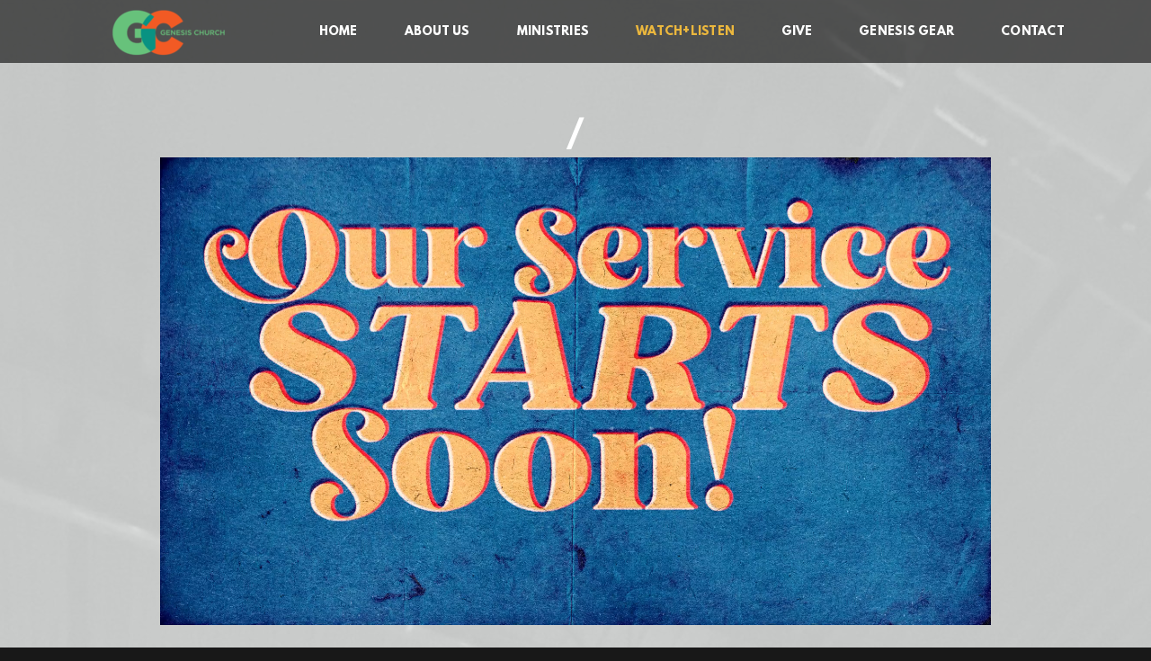

--- FILE ---
content_type: text/html; charset=utf-8
request_url: http://www.genesisli.com/watchlisten
body_size: 28299
content:
<!DOCTYPE html>
<!-- tag:  | ref:  -->
<html>
  <head>
    <meta charset="utf-8">
    
    <title>Genesis Church | WATCH+LISTEN</title>
<meta name="description" content=" /  Thanks For Joining Us This Morning From Genesis Church, Medford, Ny. Today&#39;s Message Is &quot;Samson&quot; With Jonathan Bernor.Need Prayer? Email Us" />
<meta property="og:title" content="Genesis Church | WATCH+LISTEN" />
<meta property="og:description" content=" /  Thanks For Joining Us This Morning From Genesis Church, Medford, Ny. Today&#39;s Message Is &quot;Samson&quot; With Jonathan Bernor.Need Prayer? Email Us" />
<meta property="og:type" content="website" />
<meta property="og:url" content="http://www.genesisli.com/watchlisten" />
<meta property="og:image" content="https://clovermedia.s3.us-west-2.amazonaws.com/store/04692e95-9bf5-4fa5-a721-f38917948fea/d3c5e0e790/thumbnails/original/ea12423d-5955-4083-8a6d-4f1f4383e79b.jpg" />
<meta name="twitter:card" content="summary_large_image" />
<meta name="twitter:title" content="Genesis Church | WATCH+LISTEN" />
<meta name="twitter:description" content=" /  Thanks For Joining Us This Morning From Genesis Church, Medford, Ny. Today&#39;s Message Is &quot;Samson&quot; With Jonathan Bernor.Need Prayer? Email Us" />
<meta name="twitter:image" content="https://clovermedia.s3.us-west-2.amazonaws.com/store/04692e95-9bf5-4fa5-a721-f38917948fea/d3c5e0e790/thumbnails/original/ea12423d-5955-4083-8a6d-4f1f4383e79b.jpg" />
    <meta name="viewport" content="width=device-width, initial-scale=1.0, maximum-scale=1.0, user-scalable=no" />

    <link rel="shortcut icon" type="image/x-icon" href="/blank.ico">

    <link rel="stylesheet" media="all" href="https://cdn.cloversites.com/production/websites/application-2bcce868e9ecfb6e823536cc735d148692d206c63f81a06c7f037be829b462a9.css" data_turbolinks_track="true" debug="false" />


    <link rel="stylesheet" media="all" href="https://cdn.cloversites.com/production/websites/designs/ember/base-648774bf25fa44776a94109ee369730a49265dacb96c52a2210b86a303a8204e.css" debug="false" />

    <script src="https://cdn.cloversites.com/production/websites/application-73c579df8ac31110f0b4fce5da584fa873208a32a374563cc27afe33fca3c7fc.js" class="clover" data_turbolinks_track="true" debug="false"></script>
    <script src="https://cdn.cloversites.com/production/websites/designs/ember/base-5ffe601abe138c7986df00947c0815ca3a8529b4b64ddc2d751e061b4aa8fdb6.js" debug="false" data-turbolinks-track="true" class="clover"></script>


    <script>
//<![CDATA[

      var __REACT_ON_RAILS_EVENT_HANDLERS_RAN_ONCE__ = true

//]]>
</script>
    <script src="https://cdn.cloversites.com/builds/packs/js/runtime-29643ceddd61d164b25a.js"></script>
<script src="https://cdn.cloversites.com/builds/packs/js/1-e60bee055af76f433b9b.chunk.js"></script>
<script src="https://cdn.cloversites.com/builds/packs/js/2-780b22ac1bc388c90fe4.chunk.js"></script>
<script src="https://cdn.cloversites.com/builds/packs/js/media-c2244b2b887e00dd2ac6.chunk.js"></script>



      <link rel="stylesheet" media="screen" href="https://assets.cloversites.com/fonts/picker/leaguespartan/leaguespartan.css" class="clover" />
      <link rel="stylesheet" media="screen" href="https://fonts.googleapis.com/css?family=Roboto:500,300,500italic,300italic&amp;subset=latin,latin-ext" class="clover" />
      <link rel="stylesheet" media="screen" href="https://assets.cloversites.com/fonts/picker/proximanova/proximanovaheavy.css" class="clover" />

      <style id="color-css">:root{--subpalette1-bg:#fff;--subpalette1-accent:#ebb73d;--subpalette1-accent-contrast:#fff;--subpalette1-text:#313131;--subpalette1-header:#313131;--subpalette1-sub-header:#313131;--subpalette1-link:#4f8064;--subpalette1-link-active:#ebb73d;--subpalette1-btn:#4f8064;--subpalette1-btn-bg:#4f8064;--subpalette1-btn-text:#fff;--subpalette1-btn-bg-active:#ebb73d;--subpalette1-btn-text-active:#fff;--subpalette1-gal-btn:#fff;--subpalette1-gal-btn-active:#313131;--subpalette1-input-bg:#ccc;--subpalette1-input-text:#656565;--subpalette1-input-border:#989898;--subpalette1-input-active:#4f8064;--subpalette1-radio-btn-bg-active:#ebb73d;--subpalette1-radio-btn-text-active:#fff;--subpalette1-fore-bg:#313131;--subpalette1-fore-text:#fff;--subpalette1-fore-btn-bg:#ebb73d;--subpalette1-fore-btn-text:#313131;--subpalette1-aft-bg:#313131;--subpalette1-aft-text:#fff;--subpalette1-aft-header:#fff;--subpalette1-select-bg:#313131;--subpalette1-select-text:#fff;--subpalette1-select-menu-bg:#fff;--subpalette1-select-menu-text:#313131;--subpalette1-select-menu-option-focus:#f5db9e;--subpalette1-select-menu-option-chosen:#f0c96e;--subpalette1-event-sidebar-fore-bg:#fff;--subpalette1-event-sidebar-fore-text:#313131;--subpalette1-event-sidebar-border:#ccc;--subpalette1-event-sidebar-header-bg:#fcf4e2;--subpalette1-event-sidebar-header-text:#313131;--subpalette1-event-sidebar-header-border:#ccc;--subpalette1-event-sidebar-accent:#4f8064;--subpalette1-event-sidebar-accent-contrast:#fff;--subpalette1-cal-fore-bg:#fff;--subpalette1-cal-fore-text:#313131;--subpalette1-cal-current-day-bg:#faedcf;--subpalette1-cal-current-day-text:#313131;--subpalette1-cal-current-day-title-text:#4f8064;--subpalette1-cal-other-month:#eaeaea;--subpalette1-cal-border:#ccc;--subpalette1-cal-header-bg:#fcf4e2;--subpalette1-cal-header-text:#313131;--subpalette1-cal-header-border:#ccc;--subpalette1-cal-control:#656565;--subpalette1-footer-bg:#e6e6e6;--subpalette1-footer-text:#989898;--subpalette2-bg:#313131;--subpalette2-accent:#ebb73d;--subpalette2-accent-contrast:#fff;--subpalette2-text:#fff;--subpalette2-header:#fff;--subpalette2-sub-header:#fff;--subpalette2-link:#ebb73d;--subpalette2-link-active:#fff;--subpalette2-btn:#4f8064;--subpalette2-btn-bg:#4f8064;--subpalette2-btn-text:#fff;--subpalette2-btn-bg-active:#ebb73d;--subpalette2-btn-text-active:#fff;--subpalette2-gal-btn:#ebb73d;--subpalette2-gal-btn-active:#fff;--subpalette2-input-bg:#656565;--subpalette2-input-text:#ccc;--subpalette2-input-border:#989898;--subpalette2-input-active:#4f8064;--subpalette2-radio-btn-bg-active:#ebb73d;--subpalette2-radio-btn-text-active:#fff;--subpalette2-fore-bg:#fff;--subpalette2-fore-text:#313131;--subpalette2-fore-btn-bg:#ebb73d;--subpalette2-fore-btn-text:#313131;--subpalette2-aft-bg:#fff;--subpalette2-aft-text:#313131;--subpalette2-aft-header:#313131;--subpalette2-select-bg:#fff;--subpalette2-select-text:#313131;--subpalette2-select-menu-bg:#313131;--subpalette2-select-menu-text:#fff;--subpalette2-select-menu-option-focus:#8e7437;--subpalette2-select-menu-option-chosen:#bd963a;--subpalette2-event-sidebar-fore-bg:#313131;--subpalette2-event-sidebar-fore-text:#fff;--subpalette2-event-sidebar-border:#656565;--subpalette2-event-sidebar-header-bg:#4d4533;--subpalette2-event-sidebar-header-text:#fff;--subpalette2-event-sidebar-header-border:#656565;--subpalette2-event-sidebar-accent:#ebb73d;--subpalette2-event-sidebar-accent-contrast:#313131;--subpalette2-cal-fore-bg:#313131;--subpalette2-cal-fore-text:#fff;--subpalette2-cal-current-day-bg:#605334;--subpalette2-cal-current-day-text:#fff;--subpalette2-cal-current-day-title-text:#ebb73d;--subpalette2-cal-other-month:#464646;--subpalette2-cal-border:#656565;--subpalette2-cal-header-bg:#4d4533;--subpalette2-cal-header-text:#fff;--subpalette2-cal-header-border:#656565;--subpalette2-cal-control:#ccc;--subpalette2-footer-bg:#181818;--subpalette2-footer-text:#989898;--subpalette3-bg:#efeff0;--subpalette3-accent:#ebb73d;--subpalette3-accent-contrast:#efeff0;--subpalette3-text:#313131;--subpalette3-header:#313131;--subpalette3-sub-header:#313131;--subpalette3-link:#4f8064;--subpalette3-link-active:#ebb73d;--subpalette3-btn:#4f8064;--subpalette3-btn-bg:#4f8064;--subpalette3-btn-text:#efeff0;--subpalette3-btn-bg-active:#ebb73d;--subpalette3-btn-text-active:#efeff0;--subpalette3-gal-btn:#efeff0;--subpalette3-gal-btn-active:#313131;--subpalette3-input-bg:silver;--subpalette3-input-text:#616161;--subpalette3-input-border:#909091;--subpalette3-input-active:#4f8064;--subpalette3-radio-btn-bg-active:#ebb73d;--subpalette3-radio-btn-text-active:#efeff0;--subpalette3-fore-bg:#313131;--subpalette3-fore-text:#efeff0;--subpalette3-fore-btn-bg:#ebb73d;--subpalette3-fore-btn-text:#313131;--subpalette3-aft-bg:#313131;--subpalette3-aft-text:#efeff0;--subpalette3-aft-header:#efeff0;--subpalette3-select-bg:#313131;--subpalette3-select-text:#efeff0;--subpalette3-select-menu-bg:#efeff0;--subpalette3-select-menu-text:#313131;--subpalette3-select-menu-option-focus:#edd397;--subpalette3-select-menu-option-chosen:#ecc56a;--subpalette3-event-sidebar-fore-bg:#efeff0;--subpalette3-event-sidebar-fore-text:#313131;--subpalette3-event-sidebar-border:silver;--subpalette3-event-sidebar-header-bg:#eee7d5;--subpalette3-event-sidebar-header-text:#313131;--subpalette3-event-sidebar-header-border:silver;--subpalette3-event-sidebar-accent:#4f8064;--subpalette3-event-sidebar-accent-contrast:#efeff0;--subpalette3-cal-fore-bg:#efeff0;--subpalette3-cal-fore-text:#313131;--subpalette3-cal-current-day-bg:#eee1c3;--subpalette3-cal-current-day-text:#313131;--subpalette3-cal-current-day-title-text:#4f8064;--subpalette3-cal-other-month:#dcdcdd;--subpalette3-cal-border:silver;--subpalette3-cal-header-bg:#eee7d5;--subpalette3-cal-header-text:#313131;--subpalette3-cal-header-border:silver;--subpalette3-cal-control:#616161;--subpalette3-footer-bg:#d5d5d7;--subpalette3-footer-text:#909091;--subpalette4-bg:#4f8064;--subpalette4-accent:#ebb73d;--subpalette4-accent-contrast:#fff;--subpalette4-text:#fff;--subpalette4-header:#fff;--subpalette4-sub-header:#fff;--subpalette4-link:#ebb73d;--subpalette4-link-active:#fff;--subpalette4-btn:#ebb73d;--subpalette4-btn-bg:#ebb73d;--subpalette4-btn-text:#313131;--subpalette4-btn-bg-active:#fff;--subpalette4-btn-text-active:#313131;--subpalette4-gal-btn:#4f8064;--subpalette4-gal-btn-active:#fff;--subpalette4-input-bg:#7ba08b;--subpalette4-input-text:#d3dfd8;--subpalette4-input-border:#a7c0b2;--subpalette4-input-active:#ebb73d;--subpalette4-radio-btn-bg-active:#fff;--subpalette4-radio-btn-text-active:#313131;--subpalette4-fore-bg:#fff;--subpalette4-fore-text:#4f8064;--subpalette4-fore-btn-bg:#efeff0;--subpalette4-fore-btn-text:#313131;--subpalette4-aft-bg:#fff;--subpalette4-aft-text:#4f8064;--subpalette4-aft-header:#4f8064;--subpalette4-select-bg:#fff;--subpalette4-select-text:#4f8064;--subpalette4-select-menu-bg:#4f8064;--subpalette4-select-menu-text:#fff;--subpalette4-select-menu-option-focus:#9d9c51;--subpalette4-select-menu-option-chosen:#c4a947;--subpalette4-event-sidebar-fore-bg:#4f8064;--subpalette4-event-sidebar-fore-text:#fff;--subpalette4-event-sidebar-border:#7ba08b;--subpalette4-event-sidebar-header-bg:#66885e;--subpalette4-event-sidebar-header-text:#fff;--subpalette4-event-sidebar-header-border:#7ba08b;--subpalette4-event-sidebar-accent:#ebb73d;--subpalette4-event-sidebar-accent-contrast:#fff;--subpalette4-cal-fore-bg:#4f8064;--subpalette4-cal-fore-text:#fff;--subpalette4-cal-current-day-bg:#768e5a;--subpalette4-cal-current-day-text:#fff;--subpalette4-cal-current-day-title-text:#ebb73d;--subpalette4-cal-other-month:#618d74;--subpalette4-cal-border:#7ba08b;--subpalette4-cal-header-bg:#66885e;--subpalette4-cal-header-text:#fff;--subpalette4-cal-header-border:#7ba08b;--subpalette4-cal-control:#d3dfd8;--subpalette4-footer-bg:#3c604b;--subpalette4-footer-text:#a7c0b2;--nav-subpalette-sub-bg:#3e3e3e;--nav-subpalette-sub-fg:#313131;--nav-subpalette-mobile-bg:#313131;--nav-subpalette-child-fg:#242424;--nav-subpalette-nav-text:#fff;--nav-subpalette-sub-text:#fff;--nav-subpalette-nav-acc:#ebb73d;--nav-subpalette-sub-acc:#ebb73d}.palette .site-section.header{background-color:rgba(0,0,0,0.6)}.palette .site-section.header .main-navigation a,.palette .site-section.header .main-navigation button{color:#fff}.palette .site-section.header .main-navigation a:focus,.palette .site-section.header .main-navigation a:hover,.palette .site-section.header .main-navigation button:focus,.palette .site-section.header .main-navigation button:hover{color:#ebb73d}.palette .site-section.header .main-navigation li.selected>a{color:#ebb73d}.palette .site-section.header .main-navigation>ul>li>ul{background-color:#3e3e3e}.palette .site-section.header .main-navigation>ul>li>ul a{background-color:#313131;color:#fff}.palette .site-section.header .main-navigation>ul>li>ul a:focus,.palette .site-section.header .main-navigation>ul>li>ul a:hover{background-color:#ebb73d;color:#fff}.palette .site-section.header .main-navigation>ul>li>ul li.selected a{color:#ebb73d}.palette .site-section.header .main-navigation>ul>li>ul li.selected a:focus,.palette .site-section.header .main-navigation>ul>li>ul li.selected a:hover{color:#fff}.palette .site-section.header .main-navigation>ul>li>ul>li>ul a{background-color:#242424}.palette #mobile-navigation .main-navigation{background-color:#313131;color:#fff}.palette #mobile-nav-button .mobile-nav-icon span{background-color:#fff}.palette #mobile-navigation li,.palette #mobile-navigation .cover-up{background-color:#313131}.palette #mobile-navigation a{color:#fff}.palette #mobile-navigation .main-navigation>ul>li.selected>a{color:#ebb73d}.palette #mobile-navigation .sub-navigation li{background-color:#242424}.palette #mobile-navigation .sub-navigation a{color:#fff}.palette #mobile-navigation .sub-navigation li.selected a{color:#ebb73d}.palette #mobile-navigation .sub-navigation:before{border-top-color:#313131}.palette.mobile-nav-background #mobile-navigation{box-shadow:0 0 0 1000px}.palette .site-section.subpalette1{background-color:#fff;color:#313131}.palette .site-section.subpalette1 .bg-helper .bg-opacity{background-color:#fff}.palette .site-section.subpalette1.bg-fade.bg-fade-down .bg-helper:after{background-color:transparent;background-image:-webkit-linear-gradient(top, rgba(255,255,255,0) 3%,#fff 97%);background-image:linear-gradient(to bottom, rgba(255,255,255,0) 3%,#fff 97%)}.palette .site-section.subpalette1.bg-fade.bg-fade-up .bg-helper:after{background-color:transparent;background-image:-webkit-linear-gradient(top, #fff 3%,rgba(255,255,255,0) 97%);background-image:linear-gradient(to bottom, #fff 3%,rgba(255,255,255,0) 97%)}.palette .site-section.subpalette1.bg-fade.bg-fade-right .bg-helper:after{background-color:transparent;background-image:-webkit-linear-gradient(top, rgba(255,255,255,0) 3%,#fff 97%);background-image:linear-gradient(to right, rgba(255,255,255,0) 3%,#fff 97%)}.palette .site-section.subpalette1.bg-fade.bg-fade-left .bg-helper:after{background-color:transparent;background-image:-webkit-linear-gradient(top, #fff 3%,rgba(255,255,255,0) 97%);background-image:linear-gradient(to right, #fff 3%,rgba(255,255,255,0) 97%)}.palette .site-section.subpalette1 hr{background-color:#989898}.palette .site-section.subpalette1 header.title-text{color:#313131;border-bottom-color:#ebb73d}.palette .site-section.subpalette1 header.secondary-title{color:#313131}.palette .site-section.subpalette1 .group{border-color:#ebb73d}.palette .site-section.subpalette1 a{color:#4f8064}.palette .site-section.subpalette1 a .socialIconSymbol{color:#313131;transition:color .2s}.palette .site-section.subpalette1 a:focus,.palette .site-section.subpalette1 a:hover{color:#ebb73d;text-decoration-color:transparent}.palette .site-section.subpalette1 a:focus .socialIconSymbol,.palette .site-section.subpalette1 a:hover .socialIconSymbol{color:#ebb73d}.palette .site-section.subpalette1 .slick-prev,.palette .site-section.subpalette1 .slick-next{color:#fff}.palette .site-section.subpalette1 .slick-prev:focus,.palette .site-section.subpalette1 .slick-prev:hover,.palette .site-section.subpalette1 .slick-next:focus,.palette .site-section.subpalette1 .slick-next:hover{color:#313131}.palette .site-section.subpalette1 .slick-dots button::before{color:#fff}.palette .site-section.subpalette1 .slick-dots button:focus::before,.palette .site-section.subpalette1 .slick-dots button:hover::before{color:#313131}.palette .site-section.subpalette1 #clover-icon{fill:#313131}.palette .site-section.subpalette1 .sites-button{border-color:#4f8064;color:#4f8064}.palette .site-section.subpalette1 a:focus .sites-button:not(:disabled),.palette .site-section.subpalette1 a:hover .sites-button:not(:disabled),.palette .site-section.subpalette1 .sites-button:focus:not(:disabled),.palette .site-section.subpalette1 .sites-button:hover:not(:disabled){background-color:#ebb73d;border-color:#ebb73d;color:#fff}.palette .site-section.subpalette1 a.event-info-container{color:inherit}.palette .site-section.subpalette1 .event-tile-item .event-info-container .event-info-icon,.palette .site-section.subpalette1 .event-sidebar .event-info-icon{color:#ebb73d}.palette .site-section.subpalette1 .event-list-item .event-info-time-location-table{opacity:.5}.palette .site-section.subpalette1 .event-calendar-previous-month,.palette .site-section.subpalette1 .event-calendar-next-month{background-color:#fff;color:#ccc}.palette .site-section.subpalette1 .event-calendar-current-weekday{color:#ebb73d}.palette .site-section.subpalette1 .fc-body{background-color:#fff}.palette .site-section.subpalette1 .fc-body,.palette .site-section.subpalette1 .fc-body a{color:#313131}.palette .site-section.subpalette1 .fc-event{background-color:transparent}.palette .site-section.subpalette1 .fc th,.palette .site-section.subpalette1 .fc td,.palette .site-section.subpalette1 .fc thead,.palette .site-section.subpalette1 .fc tbody,.palette .site-section.subpalette1 .fc .fc-divider,.palette .site-section.subpalette1 .fc .fc-row,.palette .site-section.subpalette1 .fc .fc-content,.palette .site-section.subpalette1 .fc .fc-popover,.palette .site-section.subpalette1 .fc .fc-list-view,.palette .site-section.subpalette1 .fc .fc-list-heading td{border-color:#ccc}.palette .site-section.subpalette1 .fc .fc-row .fc-content-skeleton table,.palette .site-section.subpalette1 .fc .fc-row .fc-content-skeleton td{border-color:transparent}.palette .site-section.subpalette1 .fc .fc-row .fc-helper-skeleton td{border-color:transparent}.palette .site-section.subpalette1 .event-calendar-day-event:not(.event-calendar-day-event-long){color:#313131}.palette .site-section.subpalette1 .event-calendar-day-event:not(.event-calendar-day-event-long) .event-calendar-current-day-event-name{color:#4f8064}.palette .site-section.subpalette1 .fc-day.event-calendar-current-day{background-color:#faedcf}.palette .site-section.subpalette1 .fc-day-top.event-calendar-current-day,.palette .site-section.subpalette1 .fc-day.event-calendar-current-day,.palette .site-section.subpalette1 .fc-event.event-calendar-current-day{color:#313131}.palette .site-section.subpalette1 .event-calendar-day-event-long{background-color:#ebb73d;color:#fff !important}.palette .site-section.subpalette1 .fc-widget-content.fc-other-month{background:#eaeaea}@media all and (max-width: 768px){.palette .site-section.subpalette1 .fc-day-number.fc-has-events::after{background-color:#313131}.palette .site-section.subpalette1 .event-calendar-current-day .fc-day-number.fc-has-events::after{background-color:#ebb73d}}.palette .site-section.subpalette1 .event-sidebar{border-color:#ccc;background-color:#fff;color:#313131}.palette .site-section.subpalette1 .event-sidebar-header{background-color:#fcf4e2;border-color:#ccc;color:#313131}.palette .site-section.subpalette1 .event-sidebar-body{color:#313131}.palette .site-section.subpalette1 .event-calendar-sidebar{border-color:#ccc;background-color:#fff;color:#313131}.palette .site-section.subpalette1 .event-calendar-sidebar-header{background-color:#fcf4e2;border-color:#ccc;color:#313131}.palette .site-section.subpalette1 .event-calendar-sidebar-body{color:#313131}.palette .site-section.subpalette1 .event-calendar-sidebar-navigation-arrow{color:#656565}.palette .site-section.subpalette1 .event-calendar-sidebar-current-date-icon{color:#ebb73d}.palette .site-section.subpalette1 .event-calendar-sidebar-body-item{border-color:#ccc}.palette .site-section.subpalette1 .event-calendar-sidebar-body-item,.palette .site-section.subpalette1 .event-calendar-sidebar-body-item:focus,.palette .site-section.subpalette1 .event-calendar-sidebar-body-item:hover{color:#313131}@media all and (min-width: 769px){.palette .site-section.subpalette1 .event-list-item .event-info-container:focus,.palette .site-section.subpalette1 .event-list-item .event-info-container:hover,.palette .site-section.subpalette1 .event-tile-item .event-info-container:focus,.palette .site-section.subpalette1 .event-tile-item .event-info-container:hover,.palette .site-section.subpalette1 .event-calendar-sidebar-body-item:focus,.palette .site-section.subpalette1 .event-calendar-sidebar-body-item:hover{background-color:#ebb73d;color:#fff}.palette .site-section.subpalette1 .event-list-item .event-info-container:focus .event-info-icon,.palette .site-section.subpalette1 .event-list-item .event-info-container:hover .event-info-icon,.palette .site-section.subpalette1 .event-tile-item .event-info-container:focus .event-info-icon,.palette .site-section.subpalette1 .event-tile-item .event-info-container:hover .event-info-icon,.palette .site-section.subpalette1 .event-calendar-sidebar-body-item:focus .event-info-icon,.palette .site-section.subpalette1 .event-calendar-sidebar-body-item:hover .event-info-icon{color:inherit}}.palette .site-section.subpalette1 .event-tile-item .event-info-container .event-info-icon{color:#313131}.palette .site-section.subpalette1 .event-list-item .event-info-container .event-info-details-button{color:#989898;opacity:.5}@media all and (min-width: 769px){.palette .site-section.subpalette1 .event-list-item .event-info-container:focus .event-info-details-button,.palette .site-section.subpalette1 .event-list-item .event-info-container:hover .event-info-details-button{border-color:#fff;color:#fff}}.palette .site-section.subpalette1 .event-sidebar .event-info-icon{color:#313131}.palette .site-section.subpalette1 .event-calendar-current-weekday{color:#4f8064}@media all and (min-width: 769px){.palette .site-section.subpalette1 .event-calendar-sidebar-body-item:focus,.palette .site-section.subpalette1 .event-calendar-sidebar-body-item:hover{background-color:#4f8064}.palette .site-section.subpalette1 .event-calendar-sidebar-body-item:focus,.palette .site-section.subpalette1 .event-calendar-sidebar-body-item:focus .event-info-text-name,.palette .site-section.subpalette1 .event-calendar-sidebar-body-item:focus .event-info-icon,.palette .site-section.subpalette1 .event-calendar-sidebar-body-item:hover,.palette .site-section.subpalette1 .event-calendar-sidebar-body-item:hover .event-info-text-name,.palette .site-section.subpalette1 .event-calendar-sidebar-body-item:hover .event-info-icon{color:#fff !important}}.palette .site-section.subpalette1 .event-sidebar-body-item .event-info-text-name{color:#4f8064}.palette .site-section.subpalette1 .event-sidebar-body-item .event-info-icon{color:#313131}.palette .site-section.subpalette1 .event-calendar-sidebar-current-date-icon{color:#4f8064}.palette .site-section.subpalette1.event-details header.text-content::after{border-top-color:#ebb73d}.palette .site-section.subpalette1.event-details.full-text .tag{color:#ebb73d}.palette .site-section.subpalette1.livestream .next_live_stream_title,.palette .site-section.subpalette1.livestream .live_stream_title,.palette .site-section.subpalette1.livestream .desc div{color:#313131 !important}.palette .site-section.subpalette1 .sites-PrayerList__PostDate{opacity:.6}.palette .site-section.subpalette1 .sites-PrayerList__ContactInfoButton{color:currentColor}.palette .site-section.subpalette1 .sites-PrayerList__ContactInfoButton svg{fill:currentColor}.palette .site-section.subpalette1 .sites-PrayerList__Acknowledge svg{fill:#313131}.palette .site-section.subpalette1.tabs .tabs-ribbon{background-color:#4f8064}.palette .site-section.subpalette1.tabs .tab-title{background-color:#4f8064;color:#fff}.palette .site-section.subpalette1.tabs .tab-title:focus,.palette .site-section.subpalette1.tabs .tab-title:hover,.palette .site-section.subpalette1.tabs .tab-title[aria-selected="true"]{background-color:#ebb73d;color:#fff}.palette .site-section.subpalette1.accordion .accordion-title{background-color:#4f8064;color:#fff}.palette .site-section.subpalette1.media .media-attachment-popup{background-color:#e6e6e6;box-shadow:0 0 50px rgba(0,0,0,0.1)}.palette .site-section.subpalette1.media .media-attachment-popup:before{border-top-color:#e6e6e6}.palette .site-section.subpalette1.media .media-attachment-popup li{border-color:#fff}.palette .site-section.subpalette1.media .media-attachment-popup a{color:#313131}.palette .site-section.subpalette1.media .media-attachment-popup a:focus,.palette .site-section.subpalette1.media .media-attachment-popup a:hover{color:#575757}.palette .site-section.subpalette1.media .plyr--audio .plyr__controls,.palette .site-section.subpalette1.media .plyr--audio .plyr__control{background-color:#fff;color:#313131}.palette .site-section.subpalette1.media .plyr--audio .plyr__menu__container{background-color:#fff}.palette .site-section.subpalette1.media .plyr--audio .plyr__menu__container::after{border-top-color:rgba(255,255,255,0.9)}.palette .site-section.subpalette1.media .plyr--audio .plyr__menu__container .plyr__control--forward::after{border-left-color:rgba(49,49,49,0.8)}.palette .site-section.subpalette1.media .media-player{background-color:#fff;color:#313131;box-shadow:none}.palette .site-section.subpalette1.media .media-player header{color:#313131}.palette .site-section.subpalette1.media .media-footer{border-top-color:rgba(49,49,49,0.2)}.palette .site-section.subpalette1.media .media-header div.text-content,.palette .site-section.subpalette1.media .media-footer button,.palette .site-section.subpalette1.media .media-footer .download-button{color:#313131}.palette .site-section.subpalette1.media .media-header div.text-content:focus,.palette .site-section.subpalette1.media .media-header div.text-content:hover,.palette .site-section.subpalette1.media .media-footer button:focus,.palette .site-section.subpalette1.media .media-footer button:hover,.palette .site-section.subpalette1.media .media-footer .download-button:focus,.palette .site-section.subpalette1.media .media-footer .download-button:hover{color:#575757}.palette .site-section.subpalette1.media .media-description{color:rgba(49,49,49,0.6)}.palette .site-section.subpalette1.media .media-card.selected:before,.palette .site-section.subpalette1.media .media-card.selected .card-image:before{box-shadow:0 0 0 2px #313131}@media (min-width: 768px){.palette .site-section.subpalette1.media .media-card header{color:#313131}.palette .site-section.subpalette1.media .media-card.selected:before,.palette .site-section.subpalette1.media .media-card.selected .card-image:before{box-shadow:0 0 0 2px #313131}.palette .site-section.subpalette1.media .media-card .card-image,.palette .site-section.subpalette1.media .media-card .card-body{background-color:#fff;color:#313131}}.palette .site-section.subpalette1.media .media-grid li,.palette .site-section.subpalette1.media .media-list li{border-color:rgba(49,49,49,0.1)}.palette .site-section.subpalette1.media .media-list-container .card-body{background-color:transparent}.palette .site-section.subpalette1.media .media-footer button,.palette .site-section.subpalette1.media .media-footer .download-button{color:#4f8064}.palette .site-section.subpalette1.media .media-footer button:focus,.palette .site-section.subpalette1.media .media-footer button:hover,.palette .site-section.subpalette1.media .media-footer .download-button:focus,.palette .site-section.subpalette1.media .media-footer .download-button:hover{color:#ebb73d;text-decoration-color:transparent}.palette .site-section.subpalette1.media .media-card.selected:before,.palette .site-section.subpalette1.media .media-card.selected .card-image:before{box-shadow:0 0 0 2px #ebb73d}@media (min-width: 768px){.palette .site-section.subpalette1.media .media-card.selected:before,.palette .site-section.subpalette1.media .media-card.selected .card-image:before{box-shadow:0 0 0 2px #ebb73d}}@media (min-width: 768px){.palette .site-section.subpalette1.media .media-grid .media-item:focus,.palette .site-section.subpalette1.media .media-grid .media-item:focus .card-image,.palette .site-section.subpalette1.media .media-grid .media-item:focus .card-image-aspect-helper,.palette .site-section.subpalette1.media .media-grid .media-item:focus .card-body,.palette .site-section.subpalette1.media .media-grid .media-item:hover,.palette .site-section.subpalette1.media .media-grid .media-item:hover .card-image,.palette .site-section.subpalette1.media .media-grid .media-item:hover .card-image-aspect-helper,.palette .site-section.subpalette1.media .media-grid .media-item:hover .card-body{background-color:#ebb73d}.palette .site-section.subpalette1.media .media-grid .media-item:focus .text-content,.palette .site-section.subpalette1.media .media-grid .media-item:hover .text-content{color:#fff}}.palette .site-section.subpalette1.form .section-header i{color:#4f8064;transition:color .2s}.palette .site-section.subpalette1.form .section-header i:focus,.palette .site-section.subpalette1.form .section-header i:hover{color:#66a983}.palette .site-section.subpalette1.form .modal .modal-dialog .modal-dialog,.palette .site-section.subpalette1.form .modal-backdrop{background-color:#fff}.palette .site-section.subpalette1.form .modal .modal-dialog{color:#313131}.palette .site-section.subpalette1.form .nav-tabs>li>a{color:inherit}.palette .site-section.subpalette1.form .nav-tabs>li>a:focus,.palette .site-section.subpalette1.form .nav-tabs>li>a:hover{color:inherit}.palette .site-section.subpalette1.form .nav-tabs>li:not(.active)>a{opacity:.5}.palette .site-section.subpalette1.form .nav-tabs>li.active>a{border-bottom-color:#ebb73d}.palette .site-section.subpalette1.form .form-tabs .no-active-tab .nav-tabs>li.active>a{opacity:.5;border-bottom-color:transparent}.palette .site-section.subpalette1.form .intl-tel-input .country-list{color:#525252}.palette .site-section.subpalette1.form .draggable-file-upload button{color:#4f8064}.palette .site-section.subpalette1.form .draggable-file-upload button:focus,.palette .site-section.subpalette1.form .draggable-file-upload button:hover{color:#66a983}.palette .site-section.subpalette1.form .file-progress-bar{background-color:rgba(49,49,49,0.25)}.palette .site-section.subpalette1.form .file-progress{background-color:#4f8064}.palette .site-section.subpalette1.form .modal .modal-dialog .modal-btn:not(.sites-button),.palette .site-section.subpalette1.form .login-actions .btn:not(.sites-button),.palette .site-section.subpalette1.form .btn.mb-action:not(.sites-button),.palette .site-section.subpalette1.form .btn-action .btn:not(.sites-button),.palette .site-section.subpalette1.form .clear-selection{color:#4f8064}.palette .site-section.subpalette1.form .modal .modal-dialog .modal-btn:not(.sites-button):focus,.palette .site-section.subpalette1.form .modal .modal-dialog .modal-btn:not(.sites-button):hover,.palette .site-section.subpalette1.form .login-actions .btn:not(.sites-button):focus,.palette .site-section.subpalette1.form .login-actions .btn:not(.sites-button):hover,.palette .site-section.subpalette1.form .btn.mb-action:not(.sites-button):focus,.palette .site-section.subpalette1.form .btn.mb-action:not(.sites-button):hover,.palette .site-section.subpalette1.form .btn-action .btn:not(.sites-button):focus,.palette .site-section.subpalette1.form .btn-action .btn:not(.sites-button):hover,.palette .site-section.subpalette1.form .clear-selection:focus,.palette .site-section.subpalette1.form .clear-selection:hover{color:#66a983}.palette .site-section.subpalette1.form .signup-slot-categories>span.active,.palette .site-section.subpalette1.form .signup-slot-categories .category-selected .more-categories{border-bottom-color:#ebb73d}.palette .site-section.subpalette1.form .recurring-selector{border-bottom-color:rgba(152,152,152,0.5)}.palette .site-section.subpalette1.form .recurring-selector>span.active{border-bottom-color:#ebb73d}.palette .site-section.subpalette1.form .formbuilder-step .step-index,.palette .site-section.subpalette1.form .formbuilder-step .bottom-vertical-line{background-color:#989898}.palette .site-section.subpalette1.form .formbuilder-step .step-index,.palette .site-section.subpalette1.form .step-dropdown-header .step-index{color:#fff}.palette .site-section.subpalette1.form .panel-group .panel-heading .panel-title>a{background-color:#4f8064;color:#fff}.palette .site-section.subpalette1.form .card-header{background-color:#4f8064;color:#fff}.palette .site-section.subpalette1.form .installments-table .table-header{border-bottom:1px solid #989898}.palette .site-section.subpalette1.form .installments-table .table-row .dropdown-toggle{color:inherit}.palette .site-section.subpalette1.form .installments-table .table-row .dropdown>button:focus,.palette .site-section.subpalette1.form .installments-table .table-row .dropdown>button:hover,.palette .site-section.subpalette1.form .installments-table .table-row .dropdown.show>button{background-color:rgba(49,49,49,0.25)}.palette .site-section.subpalette1.form .k-pager-numbers .k-state-selected{background-color:#4f8064;color:#fff}.palette .site-section.subpalette1.form .input-group-btn button:focus,.palette .site-section.subpalette1.form .input-group-btn button:hover,.palette .site-section.subpalette1.form .input-calendar .icon-wrapper:focus,.palette .site-section.subpalette1.form .input-calendar .icon-wrapper:hover{background-color:transparent}.palette .site-section.subpalette1.form .search-select .input-group-btn{color:#656565}.palette .site-section.subpalette1.form .section-header i{color:#4f8064}.palette .site-section.subpalette1.form .section-header i:hover{color:#ebb73d}.palette .site-section.subpalette1.form .input-group-btn button:focus,.palette .site-section.subpalette1.form .input-group-btn button:hover,.palette .site-section.subpalette1.form .input-calendar .icon-wrapper:focus,.palette .site-section.subpalette1.form .input-calendar .icon-wrapper:hover{color:#ebb73d}.palette .site-section.subpalette1.form .draggable-file-upload button{color:#4f8064}.palette .site-section.subpalette1.form .draggable-file-upload button:focus,.palette .site-section.subpalette1.form .draggable-file-upload button:hover{color:#ebb73d;text-decoration-color:transparent}.palette .site-section.subpalette1.form .formbuilder-step.active .step-index,.palette .site-section.subpalette1.form .step-dropdown-header .step-index{background-color:#4f8064}.palette .site-section.subpalette1.form .panel-group .panel-heading .panel-title>a,.palette .site-section.subpalette1.form .accordion .card-header{background-color:transparent;border-color:#4f8064;color:#4f8064}.palette .site-section.subpalette1.footer .group-1{background-color:#e6e6e6;color:#989898}.palette .site-section.subpalette1.footer .socialIconSymbol{color:#989898}.palette .site-section.subpalette1 .search-select .input-group-btn button{color:inherit}.palette .site-section.subpalette1 .checkbox>.control-label{color:inherit !important;opacity:1 !important}.palette .site-section.subpalette1 .digital-signature-field .click-to-sign,.palette .site-section.subpalette1 .digital-signature-field .sign-style-clicked,.palette .site-section.subpalette1 .digital-signature-field .sigCanvas{border-color:#000;background-color:#fff;color:#000}.palette .site-section.subpalette1 .digital-signature-field .overlay-canvas .fms-pagination-arrow-right,.palette .site-section.subpalette1 .digital-signature-field .overlay-canvas .fms-plus,.palette .site-section.subpalette1 .digital-signature-field .overlay-canvas .fms-cancel{color:#000}.palette .site-section.subpalette1 .iti__arrow{border-top-color:inherit;border-bottom-color:inherit}.palette .site-section.subpalette1 .iti__country-name{color:#525252}.palette .site-section.subpalette1 .has-error .legend,.palette .site-section.subpalette1 .has-error.form-group .control-label,.palette .site-section.subpalette1 .has-error.sites-PrayerForm__SubmissionMessage{color:#fd5b63}.palette .site-section.subpalette1 .has-error.form-group .form-help,.palette .site-section.subpalette1 .has-error.form-group .helper,.palette .site-section.subpalette1 .has-error.checkbox .form-help,.palette .site-section.subpalette1 .has-error.checkbox .helper,.palette .site-section.subpalette1 .has-error.radio .form-help,.palette .site-section.subpalette1 .has-error.radio .helper{color:#fd5b63}.palette .site-section.subpalette1 .form-group input,.palette .site-section.subpalette1 .form-group textarea,.palette .site-section.subpalette1 .form-group select,.palette .site-section.subpalette1 .dropdown-toggle,.palette .site-section.subpalette1 .ui-select-toggle,.palette .site-section.subpalette1 .pop-over-control,.palette .site-section.subpalette1 .Select-control,.palette .site-section.subpalette1 .ss__control,.palette .site-section.subpalette1 .radio-btn,.palette .site-section.subpalette1 .slots .slot{background-color:#fff;border-color:#989898;color:#656565}.palette .site-section.subpalette1 .form-group input::placeholder,.palette .site-section.subpalette1 .form-group textarea::placeholder{color:rgba(101,101,101,0.75)}.palette .site-section.subpalette1 .dropdown-container{color:#656565}.palette .site-section.subpalette1 .checkbox .helper,.palette .site-section.subpalette1 .radio .helper,.palette .site-section.subpalette1 .radio-btn .item-amount,.palette .site-section.subpalette1 .radio-btn .input-group-radio{background-color:#ccc}.palette .site-section.subpalette1 .checkbox .helper::before{color:#4f8064}.palette .site-section.subpalette1 .radio .helper::before{background-color:#4f8064}.palette .site-section.subpalette1 .radio-btn.item-selected{border-color:#ebb73d}.palette .site-section.subpalette1 .radio-btn.item-selected .item-amount,.palette .site-section.subpalette1 .radio-btn.item-selected .input-group-radio{background-color:#ebb73d;color:#fff}.palette .site-section.subpalette1 .radio-btn.item-selected .item-amount .input-group-addon,.palette .site-section.subpalette1 .radio-btn.item-selected .input-group-radio .input-group-addon{color:#656565}.palette .site-section.subpalette1 .slots .slot{background-color:#ccc}.palette .site-section.subpalette1 .slots .slot.active{background-color:#ebb73d;border-color:#ebb73d;color:#fff}.palette .site-section.subpalette1 .dropdown-menu,.palette .site-section.subpalette1 .pop-over-container,.palette .site-section.subpalette1 .Select-menu-outer,.palette .site-section.subpalette1 .ss__menu,.palette .site-section.subpalette1 .slot-category-dropdown{background-color:#fff;border-color:#989898;color:#313131}.palette .site-section.subpalette1 .dropdown-menu li a,.palette .site-section.subpalette1 .dropdown-menu li a:hover{color:#313131}.palette .site-section.subpalette1 .dropdown-menu li a:hover,.palette .site-section.subpalette1 .dropdown-menu .dropdown-item:hover,.palette .site-section.subpalette1 .ui-select-choices-row:hover,.palette .site-section.subpalette1 .pop-over .filter-option:hover,.palette .site-section.subpalette1 .Select-option.is-focused,.palette .site-section.subpalette1 .ss__option--is-focused,.palette .site-section.subpalette1 .slot-category-dropdown>span:hover{background-color:#f5db9e}.palette .site-section.subpalette1 .ui-select-choices-row.active,.palette .site-section.subpalette1 .Select-option.is-selected,.palette .site-section.subpalette1 .ss__option--is-selected,.palette .site-section.subpalette1 .slot-category-dropdown>span.active{background-color:#f0c96e}.palette .site-section.subpalette1 .setup-partial-payment .partial-type-picker{border-color:#989898}.palette .site-section.subpalette1 .setup-partial-payment .partial-type-picker span,.palette .site-section.subpalette1 .payment-methods .choose-payment-method .payment-method .btn{color:#656565}.palette .site-section.subpalette1 .setup-partial-payment .partial-type-picker span.active,.palette .site-section.subpalette1 .payment-methods .choose-payment-method .payment-method .btn.active{background-color:#ccc}.palette .site-section.subpalette1 .pagination li a{color:#313131}.palette .site-section.subpalette1 .pagination li.active a{color:#fff}.palette .site-section.subpalette1 .pagination li.active a::before{background-color:#4f8064}.palette .site-alerts.subpalette1 .site-alert{background-color:#ebb73d;color:#2a2a2a}.palette .site-alerts.subpalette1 .site-alert .site-alert-dismiss{color:#2a2a2a}.palette .site-alerts.subpalette1 .sites-button{border-color:#4f8064;color:#4f8064}.palette .site-alerts.subpalette1 a:focus .sites-button:not(:disabled),.palette .site-alerts.subpalette1 a:hover .sites-button:not(:disabled),.palette .site-alerts.subpalette1 .sites-button:focus:not(:disabled),.palette .site-alerts.subpalette1 .sites-button:hover:not(:disabled){background-color:#ebb73d;border-color:#ebb73d;color:#fff}.palette .site-section.subpalette2{background-color:#313131;color:#fff}.palette .site-section.subpalette2 .bg-helper .bg-opacity{background-color:#313131}.palette .site-section.subpalette2.bg-fade.bg-fade-down .bg-helper:after{background-color:transparent;background-image:-webkit-linear-gradient(top, rgba(49,49,49,0) 3%,#313131 97%);background-image:linear-gradient(to bottom, rgba(49,49,49,0) 3%,#313131 97%)}.palette .site-section.subpalette2.bg-fade.bg-fade-up .bg-helper:after{background-color:transparent;background-image:-webkit-linear-gradient(top, #313131 3%,rgba(49,49,49,0) 97%);background-image:linear-gradient(to bottom, #313131 3%,rgba(49,49,49,0) 97%)}.palette .site-section.subpalette2.bg-fade.bg-fade-right .bg-helper:after{background-color:transparent;background-image:-webkit-linear-gradient(top, rgba(49,49,49,0) 3%,#313131 97%);background-image:linear-gradient(to right, rgba(49,49,49,0) 3%,#313131 97%)}.palette .site-section.subpalette2.bg-fade.bg-fade-left .bg-helper:after{background-color:transparent;background-image:-webkit-linear-gradient(top, #313131 3%,rgba(49,49,49,0) 97%);background-image:linear-gradient(to right, #313131 3%,rgba(49,49,49,0) 97%)}.palette .site-section.subpalette2 hr{background-color:#989898}.palette .site-section.subpalette2 header.title-text{color:#fff;border-bottom-color:#ebb73d}.palette .site-section.subpalette2 header.secondary-title{color:#fff}.palette .site-section.subpalette2 .group{border-color:#ebb73d}.palette .site-section.subpalette2 a{color:#ebb73d}.palette .site-section.subpalette2 a .socialIconSymbol{color:#fff;transition:color .2s}.palette .site-section.subpalette2 a:focus,.palette .site-section.subpalette2 a:hover{color:#fff;text-decoration-color:transparent}.palette .site-section.subpalette2 a:focus .socialIconSymbol,.palette .site-section.subpalette2 a:hover .socialIconSymbol{color:#fff}.palette .site-section.subpalette2 .slick-prev,.palette .site-section.subpalette2 .slick-next{color:#ebb73d}.palette .site-section.subpalette2 .slick-prev:focus,.palette .site-section.subpalette2 .slick-prev:hover,.palette .site-section.subpalette2 .slick-next:focus,.palette .site-section.subpalette2 .slick-next:hover{color:#fff}.palette .site-section.subpalette2 .slick-dots button::before{color:#ebb73d}.palette .site-section.subpalette2 .slick-dots button:focus::before,.palette .site-section.subpalette2 .slick-dots button:hover::before{color:#fff}.palette .site-section.subpalette2 #clover-icon{fill:#fff}.palette .site-section.subpalette2 .sites-button{border-color:#4f8064;color:#4f8064}.palette .site-section.subpalette2 a:focus .sites-button:not(:disabled),.palette .site-section.subpalette2 a:hover .sites-button:not(:disabled),.palette .site-section.subpalette2 .sites-button:focus:not(:disabled),.palette .site-section.subpalette2 .sites-button:hover:not(:disabled){background-color:#ebb73d;border-color:#ebb73d;color:#fff}.palette .site-section.subpalette2 a.event-info-container{color:inherit}.palette .site-section.subpalette2 .event-tile-item .event-info-container .event-info-icon,.palette .site-section.subpalette2 .event-sidebar .event-info-icon{color:#ebb73d}.palette .site-section.subpalette2 .event-list-item .event-info-time-location-table{opacity:.5}.palette .site-section.subpalette2 .event-calendar-previous-month,.palette .site-section.subpalette2 .event-calendar-next-month{background-color:#313131;color:#656565}.palette .site-section.subpalette2 .event-calendar-current-weekday{color:#ebb73d}.palette .site-section.subpalette2 .fc-body{background-color:#313131}.palette .site-section.subpalette2 .fc-body,.palette .site-section.subpalette2 .fc-body a{color:#fff}.palette .site-section.subpalette2 .fc-event{background-color:transparent}.palette .site-section.subpalette2 .fc th,.palette .site-section.subpalette2 .fc td,.palette .site-section.subpalette2 .fc thead,.palette .site-section.subpalette2 .fc tbody,.palette .site-section.subpalette2 .fc .fc-divider,.palette .site-section.subpalette2 .fc .fc-row,.palette .site-section.subpalette2 .fc .fc-content,.palette .site-section.subpalette2 .fc .fc-popover,.palette .site-section.subpalette2 .fc .fc-list-view,.palette .site-section.subpalette2 .fc .fc-list-heading td{border-color:#656565}.palette .site-section.subpalette2 .fc .fc-row .fc-content-skeleton table,.palette .site-section.subpalette2 .fc .fc-row .fc-content-skeleton td{border-color:transparent}.palette .site-section.subpalette2 .fc .fc-row .fc-helper-skeleton td{border-color:transparent}.palette .site-section.subpalette2 .event-calendar-day-event:not(.event-calendar-day-event-long){color:#fff}.palette .site-section.subpalette2 .event-calendar-day-event:not(.event-calendar-day-event-long) .event-calendar-current-day-event-name{color:#ebb73d}.palette .site-section.subpalette2 .fc-day.event-calendar-current-day{background-color:#605334}.palette .site-section.subpalette2 .fc-day-top.event-calendar-current-day,.palette .site-section.subpalette2 .fc-day.event-calendar-current-day,.palette .site-section.subpalette2 .fc-event.event-calendar-current-day{color:#fff}.palette .site-section.subpalette2 .event-calendar-day-event-long{background-color:#ebb73d;color:#fff !important}.palette .site-section.subpalette2 .fc-widget-content.fc-other-month{background:#464646}@media all and (max-width: 768px){.palette .site-section.subpalette2 .fc-day-number.fc-has-events::after{background-color:#fff}.palette .site-section.subpalette2 .event-calendar-current-day .fc-day-number.fc-has-events::after{background-color:#ebb73d}}.palette .site-section.subpalette2 .event-sidebar{border-color:#656565;background-color:#313131;color:#fff}.palette .site-section.subpalette2 .event-sidebar-header{background-color:#4d4533;border-color:#656565;color:#fff}.palette .site-section.subpalette2 .event-sidebar-body{color:#fff}.palette .site-section.subpalette2 .event-calendar-sidebar{border-color:#656565;background-color:#313131;color:#fff}.palette .site-section.subpalette2 .event-calendar-sidebar-header{background-color:#4d4533;border-color:#656565;color:#fff}.palette .site-section.subpalette2 .event-calendar-sidebar-body{color:#fff}.palette .site-section.subpalette2 .event-calendar-sidebar-navigation-arrow{color:#ccc}.palette .site-section.subpalette2 .event-calendar-sidebar-current-date-icon{color:#ebb73d}.palette .site-section.subpalette2 .event-calendar-sidebar-body-item{border-color:#656565}.palette .site-section.subpalette2 .event-calendar-sidebar-body-item,.palette .site-section.subpalette2 .event-calendar-sidebar-body-item:focus,.palette .site-section.subpalette2 .event-calendar-sidebar-body-item:hover{color:#fff}@media all and (min-width: 769px){.palette .site-section.subpalette2 .event-list-item .event-info-container:focus,.palette .site-section.subpalette2 .event-list-item .event-info-container:hover,.palette .site-section.subpalette2 .event-tile-item .event-info-container:focus,.palette .site-section.subpalette2 .event-tile-item .event-info-container:hover,.palette .site-section.subpalette2 .event-calendar-sidebar-body-item:focus,.palette .site-section.subpalette2 .event-calendar-sidebar-body-item:hover{background-color:#ebb73d;color:#fff}.palette .site-section.subpalette2 .event-list-item .event-info-container:focus .event-info-icon,.palette .site-section.subpalette2 .event-list-item .event-info-container:hover .event-info-icon,.palette .site-section.subpalette2 .event-tile-item .event-info-container:focus .event-info-icon,.palette .site-section.subpalette2 .event-tile-item .event-info-container:hover .event-info-icon,.palette .site-section.subpalette2 .event-calendar-sidebar-body-item:focus .event-info-icon,.palette .site-section.subpalette2 .event-calendar-sidebar-body-item:hover .event-info-icon{color:inherit}}.palette .site-section.subpalette2 .event-tile-item .event-info-container .event-info-icon{color:#fff}.palette .site-section.subpalette2 .event-list-item .event-info-container .event-info-details-button{color:#989898;opacity:.5}@media all and (min-width: 769px){.palette .site-section.subpalette2 .event-list-item .event-info-container:focus .event-info-details-button,.palette .site-section.subpalette2 .event-list-item .event-info-container:hover .event-info-details-button{border-color:#fff;color:#fff}}.palette .site-section.subpalette2 .event-sidebar .event-info-icon{color:#fff}.palette .site-section.subpalette2 .event-calendar-current-weekday{color:#ebb73d}@media all and (min-width: 769px){.palette .site-section.subpalette2 .event-calendar-sidebar-body-item:focus,.palette .site-section.subpalette2 .event-calendar-sidebar-body-item:hover{background-color:#ebb73d}.palette .site-section.subpalette2 .event-calendar-sidebar-body-item:focus,.palette .site-section.subpalette2 .event-calendar-sidebar-body-item:focus .event-info-text-name,.palette .site-section.subpalette2 .event-calendar-sidebar-body-item:focus .event-info-icon,.palette .site-section.subpalette2 .event-calendar-sidebar-body-item:hover,.palette .site-section.subpalette2 .event-calendar-sidebar-body-item:hover .event-info-text-name,.palette .site-section.subpalette2 .event-calendar-sidebar-body-item:hover .event-info-icon{color:#313131 !important}}.palette .site-section.subpalette2 .event-sidebar-body-item .event-info-text-name{color:#ebb73d}.palette .site-section.subpalette2 .event-sidebar-body-item .event-info-icon{color:#fff}.palette .site-section.subpalette2 .event-calendar-sidebar-current-date-icon{color:#ebb73d}.palette .site-section.subpalette2.event-details header.text-content::after{border-top-color:#ebb73d}.palette .site-section.subpalette2.event-details.full-text .tag{color:#ebb73d}.palette .site-section.subpalette2.livestream .next_live_stream_title,.palette .site-section.subpalette2.livestream .live_stream_title,.palette .site-section.subpalette2.livestream .desc div{color:#fff !important}.palette .site-section.subpalette2 .sites-PrayerList__PostDate{opacity:.6}.palette .site-section.subpalette2 .sites-PrayerList__ContactInfoButton{color:currentColor}.palette .site-section.subpalette2 .sites-PrayerList__ContactInfoButton svg{fill:currentColor}.palette .site-section.subpalette2 .sites-PrayerList__Acknowledge svg{fill:#fff}.palette .site-section.subpalette2.tabs .tabs-ribbon{background-color:#4f8064}.palette .site-section.subpalette2.tabs .tab-title{background-color:#4f8064;color:#fff}.palette .site-section.subpalette2.tabs .tab-title:focus,.palette .site-section.subpalette2.tabs .tab-title:hover,.palette .site-section.subpalette2.tabs .tab-title[aria-selected="true"]{background-color:#ebb73d;color:#fff}.palette .site-section.subpalette2.accordion .accordion-title{background-color:#4f8064;color:#fff}.palette .site-section.subpalette2.media .media-attachment-popup{background-color:#181818;box-shadow:0 0 50px rgba(0,0,0,0.1)}.palette .site-section.subpalette2.media .media-attachment-popup:before{border-top-color:#181818}.palette .site-section.subpalette2.media .media-attachment-popup li{border-color:#b1b1b1}.palette .site-section.subpalette2.media .media-attachment-popup a{color:#fff}.palette .site-section.subpalette2.media .media-attachment-popup a:focus,.palette .site-section.subpalette2.media .media-attachment-popup a:hover{color:#fff}.palette .site-section.subpalette2.media .plyr--audio .plyr__controls,.palette .site-section.subpalette2.media .plyr--audio .plyr__control{background-color:#313131;color:#fff}.palette .site-section.subpalette2.media .plyr--audio .plyr__menu__container{background-color:#313131}.palette .site-section.subpalette2.media .plyr--audio .plyr__menu__container::after{border-top-color:rgba(49,49,49,0.9)}.palette .site-section.subpalette2.media .plyr--audio .plyr__menu__container .plyr__control--forward::after{border-left-color:rgba(255,255,255,0.8)}.palette .site-section.subpalette2.media .media-player{background-color:#313131;color:#fff;box-shadow:none}.palette .site-section.subpalette2.media .media-player header{color:#fff}.palette .site-section.subpalette2.media .media-footer{border-top-color:rgba(255,255,255,0.2)}.palette .site-section.subpalette2.media .media-header div.text-content,.palette .site-section.subpalette2.media .media-footer button,.palette .site-section.subpalette2.media .media-footer .download-button{color:#fff}.palette .site-section.subpalette2.media .media-header div.text-content:focus,.palette .site-section.subpalette2.media .media-header div.text-content:hover,.palette .site-section.subpalette2.media .media-footer button:focus,.palette .site-section.subpalette2.media .media-footer button:hover,.palette .site-section.subpalette2.media .media-footer .download-button:focus,.palette .site-section.subpalette2.media .media-footer .download-button:hover{color:#fff}.palette .site-section.subpalette2.media .media-description{color:rgba(255,255,255,0.6)}.palette .site-section.subpalette2.media .media-card.selected:before,.palette .site-section.subpalette2.media .media-card.selected .card-image:before{box-shadow:0 0 0 2px #fff}@media (min-width: 768px){.palette .site-section.subpalette2.media .media-card header{color:#fff}.palette .site-section.subpalette2.media .media-card.selected:before,.palette .site-section.subpalette2.media .media-card.selected .card-image:before{box-shadow:0 0 0 2px #fff}.palette .site-section.subpalette2.media .media-card .card-image,.palette .site-section.subpalette2.media .media-card .card-body{background-color:#313131;color:#fff}}.palette .site-section.subpalette2.media .media-grid li,.palette .site-section.subpalette2.media .media-list li{border-color:rgba(255,255,255,0.1)}.palette .site-section.subpalette2.media .media-list-container .card-body{background-color:transparent}.palette .site-section.subpalette2.media .media-footer button,.palette .site-section.subpalette2.media .media-footer .download-button{color:#ebb73d}.palette .site-section.subpalette2.media .media-footer button:focus,.palette .site-section.subpalette2.media .media-footer button:hover,.palette .site-section.subpalette2.media .media-footer .download-button:focus,.palette .site-section.subpalette2.media .media-footer .download-button:hover{color:#fff;text-decoration-color:transparent}.palette .site-section.subpalette2.media .media-card.selected:before,.palette .site-section.subpalette2.media .media-card.selected .card-image:before{box-shadow:0 0 0 2px #ebb73d}@media (min-width: 768px){.palette .site-section.subpalette2.media .media-card.selected:before,.palette .site-section.subpalette2.media .media-card.selected .card-image:before{box-shadow:0 0 0 2px #ebb73d}}@media (min-width: 768px){.palette .site-section.subpalette2.media .media-grid .media-item:focus,.palette .site-section.subpalette2.media .media-grid .media-item:focus .card-image,.palette .site-section.subpalette2.media .media-grid .media-item:focus .card-image-aspect-helper,.palette .site-section.subpalette2.media .media-grid .media-item:focus .card-body,.palette .site-section.subpalette2.media .media-grid .media-item:hover,.palette .site-section.subpalette2.media .media-grid .media-item:hover .card-image,.palette .site-section.subpalette2.media .media-grid .media-item:hover .card-image-aspect-helper,.palette .site-section.subpalette2.media .media-grid .media-item:hover .card-body{background-color:#ebb73d}.palette .site-section.subpalette2.media .media-grid .media-item:focus .text-content,.palette .site-section.subpalette2.media .media-grid .media-item:hover .text-content{color:#fff}}.palette .site-section.subpalette2.form .section-header i{color:#ebb73d;transition:color .2s}.palette .site-section.subpalette2.form .section-header i:focus,.palette .site-section.subpalette2.form .section-header i:hover{color:#f4ce73}.palette .site-section.subpalette2.form .modal .modal-dialog .modal-dialog,.palette .site-section.subpalette2.form .modal-backdrop{background-color:#313131}.palette .site-section.subpalette2.form .modal .modal-dialog{color:#fff}.palette .site-section.subpalette2.form .nav-tabs>li>a{color:inherit}.palette .site-section.subpalette2.form .nav-tabs>li>a:focus,.palette .site-section.subpalette2.form .nav-tabs>li>a:hover{color:inherit}.palette .site-section.subpalette2.form .nav-tabs>li:not(.active)>a{opacity:.5}.palette .site-section.subpalette2.form .nav-tabs>li.active>a{border-bottom-color:#ebb73d}.palette .site-section.subpalette2.form .form-tabs .no-active-tab .nav-tabs>li.active>a{opacity:.5;border-bottom-color:transparent}.palette .site-section.subpalette2.form .intl-tel-input .country-list{color:#525252}.palette .site-section.subpalette2.form .draggable-file-upload button{color:#ebb73d}.palette .site-section.subpalette2.form .draggable-file-upload button:focus,.palette .site-section.subpalette2.form .draggable-file-upload button:hover{color:#f4ce73}.palette .site-section.subpalette2.form .file-progress-bar{background-color:rgba(255,255,255,0.25)}.palette .site-section.subpalette2.form .file-progress{background-color:#ebb73d}.palette .site-section.subpalette2.form .modal .modal-dialog .modal-btn:not(.sites-button),.palette .site-section.subpalette2.form .login-actions .btn:not(.sites-button),.palette .site-section.subpalette2.form .btn.mb-action:not(.sites-button),.palette .site-section.subpalette2.form .btn-action .btn:not(.sites-button),.palette .site-section.subpalette2.form .clear-selection{color:#ebb73d}.palette .site-section.subpalette2.form .modal .modal-dialog .modal-btn:not(.sites-button):focus,.palette .site-section.subpalette2.form .modal .modal-dialog .modal-btn:not(.sites-button):hover,.palette .site-section.subpalette2.form .login-actions .btn:not(.sites-button):focus,.palette .site-section.subpalette2.form .login-actions .btn:not(.sites-button):hover,.palette .site-section.subpalette2.form .btn.mb-action:not(.sites-button):focus,.palette .site-section.subpalette2.form .btn.mb-action:not(.sites-button):hover,.palette .site-section.subpalette2.form .btn-action .btn:not(.sites-button):focus,.palette .site-section.subpalette2.form .btn-action .btn:not(.sites-button):hover,.palette .site-section.subpalette2.form .clear-selection:focus,.palette .site-section.subpalette2.form .clear-selection:hover{color:#f4ce73}.palette .site-section.subpalette2.form .signup-slot-categories>span.active,.palette .site-section.subpalette2.form .signup-slot-categories .category-selected .more-categories{border-bottom-color:#ebb73d}.palette .site-section.subpalette2.form .recurring-selector{border-bottom-color:rgba(152,152,152,0.5)}.palette .site-section.subpalette2.form .recurring-selector>span.active{border-bottom-color:#ebb73d}.palette .site-section.subpalette2.form .formbuilder-step .step-index,.palette .site-section.subpalette2.form .formbuilder-step .bottom-vertical-line{background-color:#989898}.palette .site-section.subpalette2.form .formbuilder-step .step-index,.palette .site-section.subpalette2.form .step-dropdown-header .step-index{color:#313131}.palette .site-section.subpalette2.form .panel-group .panel-heading .panel-title>a{background-color:#4f8064;color:#fff}.palette .site-section.subpalette2.form .card-header{background-color:#4f8064;color:#fff}.palette .site-section.subpalette2.form .installments-table .table-header{border-bottom:1px solid #989898}.palette .site-section.subpalette2.form .installments-table .table-row .dropdown-toggle{color:inherit}.palette .site-section.subpalette2.form .installments-table .table-row .dropdown>button:focus,.palette .site-section.subpalette2.form .installments-table .table-row .dropdown>button:hover,.palette .site-section.subpalette2.form .installments-table .table-row .dropdown.show>button{background-color:rgba(255,255,255,0.25)}.palette .site-section.subpalette2.form .k-pager-numbers .k-state-selected{background-color:#ebb73d;color:#313131}.palette .site-section.subpalette2.form .input-group-btn button:focus,.palette .site-section.subpalette2.form .input-group-btn button:hover,.palette .site-section.subpalette2.form .input-calendar .icon-wrapper:focus,.palette .site-section.subpalette2.form .input-calendar .icon-wrapper:hover{background-color:transparent}.palette .site-section.subpalette2.form .search-select .input-group-btn{color:#ccc}.palette .site-section.subpalette2.form .section-header i{color:#ebb73d}.palette .site-section.subpalette2.form .section-header i:hover{color:#fff}.palette .site-section.subpalette2.form .input-group-btn button:focus,.palette .site-section.subpalette2.form .input-group-btn button:hover,.palette .site-section.subpalette2.form .input-calendar .icon-wrapper:focus,.palette .site-section.subpalette2.form .input-calendar .icon-wrapper:hover{color:#ebb73d}.palette .site-section.subpalette2.form .draggable-file-upload button{color:#ebb73d}.palette .site-section.subpalette2.form .draggable-file-upload button:focus,.palette .site-section.subpalette2.form .draggable-file-upload button:hover{color:#fff;text-decoration-color:transparent}.palette .site-section.subpalette2.form .formbuilder-step.active .step-index,.palette .site-section.subpalette2.form .step-dropdown-header .step-index{background-color:#4f8064}.palette .site-section.subpalette2.form .panel-group .panel-heading .panel-title>a,.palette .site-section.subpalette2.form .accordion .card-header{background-color:transparent;border-color:#4f8064;color:#4f8064}.palette .site-section.subpalette2.footer .group-1{background-color:#181818;color:#989898}.palette .site-section.subpalette2.footer .socialIconSymbol{color:#989898}.palette .site-section.subpalette2 .search-select .input-group-btn button{color:inherit}.palette .site-section.subpalette2 .checkbox>.control-label{color:inherit !important;opacity:1 !important}.palette .site-section.subpalette2 .digital-signature-field .click-to-sign,.palette .site-section.subpalette2 .digital-signature-field .sign-style-clicked,.palette .site-section.subpalette2 .digital-signature-field .sigCanvas{border-color:#000;background-color:#fff;color:#000}.palette .site-section.subpalette2 .digital-signature-field .overlay-canvas .fms-pagination-arrow-right,.palette .site-section.subpalette2 .digital-signature-field .overlay-canvas .fms-plus,.palette .site-section.subpalette2 .digital-signature-field .overlay-canvas .fms-cancel{color:#000}.palette .site-section.subpalette2 .iti__arrow{border-top-color:inherit;border-bottom-color:inherit}.palette .site-section.subpalette2 .iti__country-name{color:#525252}.palette .site-section.subpalette2 .has-error .legend,.palette .site-section.subpalette2 .has-error.form-group .control-label,.palette .site-section.subpalette2 .has-error.sites-PrayerForm__SubmissionMessage{color:#fd5b63}.palette .site-section.subpalette2 .has-error.form-group .form-help,.palette .site-section.subpalette2 .has-error.form-group .helper,.palette .site-section.subpalette2 .has-error.checkbox .form-help,.palette .site-section.subpalette2 .has-error.checkbox .helper,.palette .site-section.subpalette2 .has-error.radio .form-help,.palette .site-section.subpalette2 .has-error.radio .helper{color:#fd5b63}.palette .site-section.subpalette2 .form-group input,.palette .site-section.subpalette2 .form-group textarea,.palette .site-section.subpalette2 .form-group select,.palette .site-section.subpalette2 .dropdown-toggle,.palette .site-section.subpalette2 .ui-select-toggle,.palette .site-section.subpalette2 .pop-over-control,.palette .site-section.subpalette2 .Select-control,.palette .site-section.subpalette2 .ss__control,.palette .site-section.subpalette2 .radio-btn,.palette .site-section.subpalette2 .slots .slot{background-color:#313131;border-color:#989898;color:#ccc}.palette .site-section.subpalette2 .form-group input::placeholder,.palette .site-section.subpalette2 .form-group textarea::placeholder{color:rgba(204,204,204,0.75)}.palette .site-section.subpalette2 .dropdown-container{color:#ccc}.palette .site-section.subpalette2 .checkbox .helper,.palette .site-section.subpalette2 .radio .helper,.palette .site-section.subpalette2 .radio-btn .item-amount,.palette .site-section.subpalette2 .radio-btn .input-group-radio{background-color:#656565}.palette .site-section.subpalette2 .checkbox .helper::before{color:#4f8064}.palette .site-section.subpalette2 .radio .helper::before{background-color:#4f8064}.palette .site-section.subpalette2 .radio-btn.item-selected{border-color:#ebb73d}.palette .site-section.subpalette2 .radio-btn.item-selected .item-amount,.palette .site-section.subpalette2 .radio-btn.item-selected .input-group-radio{background-color:#ebb73d;color:#fff}.palette .site-section.subpalette2 .radio-btn.item-selected .item-amount .input-group-addon,.palette .site-section.subpalette2 .radio-btn.item-selected .input-group-radio .input-group-addon{color:#ccc}.palette .site-section.subpalette2 .slots .slot{background-color:#656565}.palette .site-section.subpalette2 .slots .slot.active{background-color:#ebb73d;border-color:#ebb73d;color:#fff}.palette .site-section.subpalette2 .dropdown-menu,.palette .site-section.subpalette2 .pop-over-container,.palette .site-section.subpalette2 .Select-menu-outer,.palette .site-section.subpalette2 .ss__menu,.palette .site-section.subpalette2 .slot-category-dropdown{background-color:#313131;border-color:#989898;color:#fff}.palette .site-section.subpalette2 .dropdown-menu li a,.palette .site-section.subpalette2 .dropdown-menu li a:hover{color:#fff}.palette .site-section.subpalette2 .dropdown-menu li a:hover,.palette .site-section.subpalette2 .dropdown-menu .dropdown-item:hover,.palette .site-section.subpalette2 .ui-select-choices-row:hover,.palette .site-section.subpalette2 .pop-over .filter-option:hover,.palette .site-section.subpalette2 .Select-option.is-focused,.palette .site-section.subpalette2 .ss__option--is-focused,.palette .site-section.subpalette2 .slot-category-dropdown>span:hover{background-color:#8e7437}.palette .site-section.subpalette2 .ui-select-choices-row.active,.palette .site-section.subpalette2 .Select-option.is-selected,.palette .site-section.subpalette2 .ss__option--is-selected,.palette .site-section.subpalette2 .slot-category-dropdown>span.active{background-color:#bd963a}.palette .site-section.subpalette2 .setup-partial-payment .partial-type-picker{border-color:#989898}.palette .site-section.subpalette2 .setup-partial-payment .partial-type-picker span,.palette .site-section.subpalette2 .payment-methods .choose-payment-method .payment-method .btn{color:#ccc}.palette .site-section.subpalette2 .setup-partial-payment .partial-type-picker span.active,.palette .site-section.subpalette2 .payment-methods .choose-payment-method .payment-method .btn.active{background-color:#656565}.palette .site-section.subpalette2 .pagination li a{color:#fff}.palette .site-section.subpalette2 .pagination li.active a{color:#fff}.palette .site-section.subpalette2 .pagination li.active a::before{background-color:#4f8064}.palette .site-alerts.subpalette2 .site-alert{background-color:#ebb73d;color:#2a2a2a}.palette .site-alerts.subpalette2 .site-alert .site-alert-dismiss{color:#2a2a2a}.palette .site-alerts.subpalette2 .sites-button{border-color:#4f8064;color:#4f8064}.palette .site-alerts.subpalette2 a:focus .sites-button:not(:disabled),.palette .site-alerts.subpalette2 a:hover .sites-button:not(:disabled),.palette .site-alerts.subpalette2 .sites-button:focus:not(:disabled),.palette .site-alerts.subpalette2 .sites-button:hover:not(:disabled){background-color:#ebb73d;border-color:#ebb73d;color:#fff}.palette .site-section.subpalette3{background-color:#efeff0;color:#313131}.palette .site-section.subpalette3 .bg-helper .bg-opacity{background-color:#efeff0}.palette .site-section.subpalette3.bg-fade.bg-fade-down .bg-helper:after{background-color:transparent;background-image:-webkit-linear-gradient(top, rgba(239,239,240,0) 3%,#efeff0 97%);background-image:linear-gradient(to bottom, rgba(239,239,240,0) 3%,#efeff0 97%)}.palette .site-section.subpalette3.bg-fade.bg-fade-up .bg-helper:after{background-color:transparent;background-image:-webkit-linear-gradient(top, #efeff0 3%,rgba(239,239,240,0) 97%);background-image:linear-gradient(to bottom, #efeff0 3%,rgba(239,239,240,0) 97%)}.palette .site-section.subpalette3.bg-fade.bg-fade-right .bg-helper:after{background-color:transparent;background-image:-webkit-linear-gradient(top, rgba(239,239,240,0) 3%,#efeff0 97%);background-image:linear-gradient(to right, rgba(239,239,240,0) 3%,#efeff0 97%)}.palette .site-section.subpalette3.bg-fade.bg-fade-left .bg-helper:after{background-color:transparent;background-image:-webkit-linear-gradient(top, #efeff0 3%,rgba(239,239,240,0) 97%);background-image:linear-gradient(to right, #efeff0 3%,rgba(239,239,240,0) 97%)}.palette .site-section.subpalette3 hr{background-color:#909091}.palette .site-section.subpalette3 header.title-text{color:#313131;border-bottom-color:#ebb73d}.palette .site-section.subpalette3 header.secondary-title{color:#313131}.palette .site-section.subpalette3 .group{border-color:#ebb73d}.palette .site-section.subpalette3 a{color:#4f8064}.palette .site-section.subpalette3 a .socialIconSymbol{color:#313131;transition:color .2s}.palette .site-section.subpalette3 a:focus,.palette .site-section.subpalette3 a:hover{color:#ebb73d;text-decoration-color:transparent}.palette .site-section.subpalette3 a:focus .socialIconSymbol,.palette .site-section.subpalette3 a:hover .socialIconSymbol{color:#ebb73d}.palette .site-section.subpalette3 .slick-prev,.palette .site-section.subpalette3 .slick-next{color:#efeff0}.palette .site-section.subpalette3 .slick-prev:focus,.palette .site-section.subpalette3 .slick-prev:hover,.palette .site-section.subpalette3 .slick-next:focus,.palette .site-section.subpalette3 .slick-next:hover{color:#313131}.palette .site-section.subpalette3 .slick-dots button::before{color:#efeff0}.palette .site-section.subpalette3 .slick-dots button:focus::before,.palette .site-section.subpalette3 .slick-dots button:hover::before{color:#313131}.palette .site-section.subpalette3 #clover-icon{fill:#313131}.palette .site-section.subpalette3 .sites-button{border-color:#4f8064;color:#4f8064}.palette .site-section.subpalette3 a:focus .sites-button:not(:disabled),.palette .site-section.subpalette3 a:hover .sites-button:not(:disabled),.palette .site-section.subpalette3 .sites-button:focus:not(:disabled),.palette .site-section.subpalette3 .sites-button:hover:not(:disabled){background-color:#ebb73d;border-color:#ebb73d;color:#efeff0}.palette .site-section.subpalette3 a.event-info-container{color:inherit}.palette .site-section.subpalette3 .event-tile-item .event-info-container .event-info-icon,.palette .site-section.subpalette3 .event-sidebar .event-info-icon{color:#ebb73d}.palette .site-section.subpalette3 .event-list-item .event-info-time-location-table{opacity:.5}.palette .site-section.subpalette3 .event-calendar-previous-month,.palette .site-section.subpalette3 .event-calendar-next-month{background-color:#efeff0;color:silver}.palette .site-section.subpalette3 .event-calendar-current-weekday{color:#ebb73d}.palette .site-section.subpalette3 .fc-body{background-color:#efeff0}.palette .site-section.subpalette3 .fc-body,.palette .site-section.subpalette3 .fc-body a{color:#313131}.palette .site-section.subpalette3 .fc-event{background-color:transparent}.palette .site-section.subpalette3 .fc th,.palette .site-section.subpalette3 .fc td,.palette .site-section.subpalette3 .fc thead,.palette .site-section.subpalette3 .fc tbody,.palette .site-section.subpalette3 .fc .fc-divider,.palette .site-section.subpalette3 .fc .fc-row,.palette .site-section.subpalette3 .fc .fc-content,.palette .site-section.subpalette3 .fc .fc-popover,.palette .site-section.subpalette3 .fc .fc-list-view,.palette .site-section.subpalette3 .fc .fc-list-heading td{border-color:silver}.palette .site-section.subpalette3 .fc .fc-row .fc-content-skeleton table,.palette .site-section.subpalette3 .fc .fc-row .fc-content-skeleton td{border-color:transparent}.palette .site-section.subpalette3 .fc .fc-row .fc-helper-skeleton td{border-color:transparent}.palette .site-section.subpalette3 .event-calendar-day-event:not(.event-calendar-day-event-long){color:#313131}.palette .site-section.subpalette3 .event-calendar-day-event:not(.event-calendar-day-event-long) .event-calendar-current-day-event-name{color:#4f8064}.palette .site-section.subpalette3 .fc-day.event-calendar-current-day{background-color:#eee1c3}.palette .site-section.subpalette3 .fc-day-top.event-calendar-current-day,.palette .site-section.subpalette3 .fc-day.event-calendar-current-day,.palette .site-section.subpalette3 .fc-event.event-calendar-current-day{color:#313131}.palette .site-section.subpalette3 .event-calendar-day-event-long{background-color:#ebb73d;color:#efeff0 !important}.palette .site-section.subpalette3 .fc-widget-content.fc-other-month{background:#dcdcdd}@media all and (max-width: 768px){.palette .site-section.subpalette3 .fc-day-number.fc-has-events::after{background-color:#313131}.palette .site-section.subpalette3 .event-calendar-current-day .fc-day-number.fc-has-events::after{background-color:#ebb73d}}.palette .site-section.subpalette3 .event-sidebar{border-color:silver;background-color:#efeff0;color:#313131}.palette .site-section.subpalette3 .event-sidebar-header{background-color:#eee7d5;border-color:silver;color:#313131}.palette .site-section.subpalette3 .event-sidebar-body{color:#313131}.palette .site-section.subpalette3 .event-calendar-sidebar{border-color:silver;background-color:#efeff0;color:#313131}.palette .site-section.subpalette3 .event-calendar-sidebar-header{background-color:#eee7d5;border-color:silver;color:#313131}.palette .site-section.subpalette3 .event-calendar-sidebar-body{color:#313131}.palette .site-section.subpalette3 .event-calendar-sidebar-navigation-arrow{color:#616161}.palette .site-section.subpalette3 .event-calendar-sidebar-current-date-icon{color:#ebb73d}.palette .site-section.subpalette3 .event-calendar-sidebar-body-item{border-color:silver}.palette .site-section.subpalette3 .event-calendar-sidebar-body-item,.palette .site-section.subpalette3 .event-calendar-sidebar-body-item:focus,.palette .site-section.subpalette3 .event-calendar-sidebar-body-item:hover{color:#313131}@media all and (min-width: 769px){.palette .site-section.subpalette3 .event-list-item .event-info-container:focus,.palette .site-section.subpalette3 .event-list-item .event-info-container:hover,.palette .site-section.subpalette3 .event-tile-item .event-info-container:focus,.palette .site-section.subpalette3 .event-tile-item .event-info-container:hover,.palette .site-section.subpalette3 .event-calendar-sidebar-body-item:focus,.palette .site-section.subpalette3 .event-calendar-sidebar-body-item:hover{background-color:#ebb73d;color:#efeff0}.palette .site-section.subpalette3 .event-list-item .event-info-container:focus .event-info-icon,.palette .site-section.subpalette3 .event-list-item .event-info-container:hover .event-info-icon,.palette .site-section.subpalette3 .event-tile-item .event-info-container:focus .event-info-icon,.palette .site-section.subpalette3 .event-tile-item .event-info-container:hover .event-info-icon,.palette .site-section.subpalette3 .event-calendar-sidebar-body-item:focus .event-info-icon,.palette .site-section.subpalette3 .event-calendar-sidebar-body-item:hover .event-info-icon{color:inherit}}.palette .site-section.subpalette3 .event-tile-item .event-info-container .event-info-icon{color:#313131}.palette .site-section.subpalette3 .event-list-item .event-info-container .event-info-details-button{color:#909091;opacity:.5}@media all and (min-width: 769px){.palette .site-section.subpalette3 .event-list-item .event-info-container:focus .event-info-details-button,.palette .site-section.subpalette3 .event-list-item .event-info-container:hover .event-info-details-button{border-color:#efeff0;color:#efeff0}}.palette .site-section.subpalette3 .event-sidebar .event-info-icon{color:#313131}.palette .site-section.subpalette3 .event-calendar-current-weekday{color:#4f8064}@media all and (min-width: 769px){.palette .site-section.subpalette3 .event-calendar-sidebar-body-item:focus,.palette .site-section.subpalette3 .event-calendar-sidebar-body-item:hover{background-color:#4f8064}.palette .site-section.subpalette3 .event-calendar-sidebar-body-item:focus,.palette .site-section.subpalette3 .event-calendar-sidebar-body-item:focus .event-info-text-name,.palette .site-section.subpalette3 .event-calendar-sidebar-body-item:focus .event-info-icon,.palette .site-section.subpalette3 .event-calendar-sidebar-body-item:hover,.palette .site-section.subpalette3 .event-calendar-sidebar-body-item:hover .event-info-text-name,.palette .site-section.subpalette3 .event-calendar-sidebar-body-item:hover .event-info-icon{color:#efeff0 !important}}.palette .site-section.subpalette3 .event-sidebar-body-item .event-info-text-name{color:#4f8064}.palette .site-section.subpalette3 .event-sidebar-body-item .event-info-icon{color:#313131}.palette .site-section.subpalette3 .event-calendar-sidebar-current-date-icon{color:#4f8064}.palette .site-section.subpalette3.event-details header.text-content::after{border-top-color:#ebb73d}.palette .site-section.subpalette3.event-details.full-text .tag{color:#ebb73d}.palette .site-section.subpalette3.livestream .next_live_stream_title,.palette .site-section.subpalette3.livestream .live_stream_title,.palette .site-section.subpalette3.livestream .desc div{color:#313131 !important}.palette .site-section.subpalette3 .sites-PrayerList__PostDate{opacity:.6}.palette .site-section.subpalette3 .sites-PrayerList__ContactInfoButton{color:currentColor}.palette .site-section.subpalette3 .sites-PrayerList__ContactInfoButton svg{fill:currentColor}.palette .site-section.subpalette3 .sites-PrayerList__Acknowledge svg{fill:#313131}.palette .site-section.subpalette3.tabs .tabs-ribbon{background-color:#4f8064}.palette .site-section.subpalette3.tabs .tab-title{background-color:#4f8064;color:#efeff0}.palette .site-section.subpalette3.tabs .tab-title:focus,.palette .site-section.subpalette3.tabs .tab-title:hover,.palette .site-section.subpalette3.tabs .tab-title[aria-selected="true"]{background-color:#ebb73d;color:#efeff0}.palette .site-section.subpalette3.accordion .accordion-title{background-color:#4f8064;color:#efeff0}.palette .site-section.subpalette3.media .media-attachment-popup{background-color:#d5d5d7;box-shadow:0 0 50px rgba(0,0,0,0.1)}.palette .site-section.subpalette3.media .media-attachment-popup:before{border-top-color:#d5d5d7}.palette .site-section.subpalette3.media .media-attachment-popup li{border-color:#fff}.palette .site-section.subpalette3.media .media-attachment-popup a{color:#313131}.palette .site-section.subpalette3.media .media-attachment-popup a:focus,.palette .site-section.subpalette3.media .media-attachment-popup a:hover{color:#575757}.palette .site-section.subpalette3.media .plyr--audio .plyr__controls,.palette .site-section.subpalette3.media .plyr--audio .plyr__control{background-color:#efeff0;color:#313131}.palette .site-section.subpalette3.media .plyr--audio .plyr__menu__container{background-color:#efeff0}.palette .site-section.subpalette3.media .plyr--audio .plyr__menu__container::after{border-top-color:rgba(239,239,240,0.9)}.palette .site-section.subpalette3.media .plyr--audio .plyr__menu__container .plyr__control--forward::after{border-left-color:rgba(49,49,49,0.8)}.palette .site-section.subpalette3.media .media-player{background-color:#efeff0;color:#313131;box-shadow:none}.palette .site-section.subpalette3.media .media-player header{color:#313131}.palette .site-section.subpalette3.media .media-footer{border-top-color:rgba(49,49,49,0.2)}.palette .site-section.subpalette3.media .media-header div.text-content,.palette .site-section.subpalette3.media .media-footer button,.palette .site-section.subpalette3.media .media-footer .download-button{color:#313131}.palette .site-section.subpalette3.media .media-header div.text-content:focus,.palette .site-section.subpalette3.media .media-header div.text-content:hover,.palette .site-section.subpalette3.media .media-footer button:focus,.palette .site-section.subpalette3.media .media-footer button:hover,.palette .site-section.subpalette3.media .media-footer .download-button:focus,.palette .site-section.subpalette3.media .media-footer .download-button:hover{color:#575757}.palette .site-section.subpalette3.media .media-description{color:rgba(49,49,49,0.6)}.palette .site-section.subpalette3.media .media-card.selected:before,.palette .site-section.subpalette3.media .media-card.selected .card-image:before{box-shadow:0 0 0 2px #313131}@media (min-width: 768px){.palette .site-section.subpalette3.media .media-card header{color:#313131}.palette .site-section.subpalette3.media .media-card.selected:before,.palette .site-section.subpalette3.media .media-card.selected .card-image:before{box-shadow:0 0 0 2px #313131}.palette .site-section.subpalette3.media .media-card .card-image,.palette .site-section.subpalette3.media .media-card .card-body{background-color:#efeff0;color:#313131}}.palette .site-section.subpalette3.media .media-grid li,.palette .site-section.subpalette3.media .media-list li{border-color:rgba(49,49,49,0.1)}.palette .site-section.subpalette3.media .media-list-container .card-body{background-color:transparent}.palette .site-section.subpalette3.media .media-footer button,.palette .site-section.subpalette3.media .media-footer .download-button{color:#4f8064}.palette .site-section.subpalette3.media .media-footer button:focus,.palette .site-section.subpalette3.media .media-footer button:hover,.palette .site-section.subpalette3.media .media-footer .download-button:focus,.palette .site-section.subpalette3.media .media-footer .download-button:hover{color:#ebb73d;text-decoration-color:transparent}.palette .site-section.subpalette3.media .media-card.selected:before,.palette .site-section.subpalette3.media .media-card.selected .card-image:before{box-shadow:0 0 0 2px #ebb73d}@media (min-width: 768px){.palette .site-section.subpalette3.media .media-card.selected:before,.palette .site-section.subpalette3.media .media-card.selected .card-image:before{box-shadow:0 0 0 2px #ebb73d}}@media (min-width: 768px){.palette .site-section.subpalette3.media .media-grid .media-item:focus,.palette .site-section.subpalette3.media .media-grid .media-item:focus .card-image,.palette .site-section.subpalette3.media .media-grid .media-item:focus .card-image-aspect-helper,.palette .site-section.subpalette3.media .media-grid .media-item:focus .card-body,.palette .site-section.subpalette3.media .media-grid .media-item:hover,.palette .site-section.subpalette3.media .media-grid .media-item:hover .card-image,.palette .site-section.subpalette3.media .media-grid .media-item:hover .card-image-aspect-helper,.palette .site-section.subpalette3.media .media-grid .media-item:hover .card-body{background-color:#ebb73d}.palette .site-section.subpalette3.media .media-grid .media-item:focus .text-content,.palette .site-section.subpalette3.media .media-grid .media-item:hover .text-content{color:#efeff0}}.palette .site-section.subpalette3.form .section-header i{color:#4f8064;transition:color .2s}.palette .site-section.subpalette3.form .section-header i:focus,.palette .site-section.subpalette3.form .section-header i:hover{color:#66a983}.palette .site-section.subpalette3.form .modal .modal-dialog .modal-dialog,.palette .site-section.subpalette3.form .modal-backdrop{background-color:#efeff0}.palette .site-section.subpalette3.form .modal .modal-dialog{color:#313131}.palette .site-section.subpalette3.form .nav-tabs>li>a{color:inherit}.palette .site-section.subpalette3.form .nav-tabs>li>a:focus,.palette .site-section.subpalette3.form .nav-tabs>li>a:hover{color:inherit}.palette .site-section.subpalette3.form .nav-tabs>li:not(.active)>a{opacity:.5}.palette .site-section.subpalette3.form .nav-tabs>li.active>a{border-bottom-color:#ebb73d}.palette .site-section.subpalette3.form .form-tabs .no-active-tab .nav-tabs>li.active>a{opacity:.5;border-bottom-color:transparent}.palette .site-section.subpalette3.form .intl-tel-input .country-list{color:#525252}.palette .site-section.subpalette3.form .draggable-file-upload button{color:#4f8064}.palette .site-section.subpalette3.form .draggable-file-upload button:focus,.palette .site-section.subpalette3.form .draggable-file-upload button:hover{color:#66a983}.palette .site-section.subpalette3.form .file-progress-bar{background-color:rgba(49,49,49,0.25)}.palette .site-section.subpalette3.form .file-progress{background-color:#4f8064}.palette .site-section.subpalette3.form .modal .modal-dialog .modal-btn:not(.sites-button),.palette .site-section.subpalette3.form .login-actions .btn:not(.sites-button),.palette .site-section.subpalette3.form .btn.mb-action:not(.sites-button),.palette .site-section.subpalette3.form .btn-action .btn:not(.sites-button),.palette .site-section.subpalette3.form .clear-selection{color:#4f8064}.palette .site-section.subpalette3.form .modal .modal-dialog .modal-btn:not(.sites-button):focus,.palette .site-section.subpalette3.form .modal .modal-dialog .modal-btn:not(.sites-button):hover,.palette .site-section.subpalette3.form .login-actions .btn:not(.sites-button):focus,.palette .site-section.subpalette3.form .login-actions .btn:not(.sites-button):hover,.palette .site-section.subpalette3.form .btn.mb-action:not(.sites-button):focus,.palette .site-section.subpalette3.form .btn.mb-action:not(.sites-button):hover,.palette .site-section.subpalette3.form .btn-action .btn:not(.sites-button):focus,.palette .site-section.subpalette3.form .btn-action .btn:not(.sites-button):hover,.palette .site-section.subpalette3.form .clear-selection:focus,.palette .site-section.subpalette3.form .clear-selection:hover{color:#66a983}.palette .site-section.subpalette3.form .signup-slot-categories>span.active,.palette .site-section.subpalette3.form .signup-slot-categories .category-selected .more-categories{border-bottom-color:#ebb73d}.palette .site-section.subpalette3.form .recurring-selector{border-bottom-color:rgba(144,144,145,0.5)}.palette .site-section.subpalette3.form .recurring-selector>span.active{border-bottom-color:#ebb73d}.palette .site-section.subpalette3.form .formbuilder-step .step-index,.palette .site-section.subpalette3.form .formbuilder-step .bottom-vertical-line{background-color:#909091}.palette .site-section.subpalette3.form .formbuilder-step .step-index,.palette .site-section.subpalette3.form .step-dropdown-header .step-index{color:#efeff0}.palette .site-section.subpalette3.form .panel-group .panel-heading .panel-title>a{background-color:#4f8064;color:#efeff0}.palette .site-section.subpalette3.form .card-header{background-color:#4f8064;color:#efeff0}.palette .site-section.subpalette3.form .installments-table .table-header{border-bottom:1px solid #909091}.palette .site-section.subpalette3.form .installments-table .table-row .dropdown-toggle{color:inherit}.palette .site-section.subpalette3.form .installments-table .table-row .dropdown>button:focus,.palette .site-section.subpalette3.form .installments-table .table-row .dropdown>button:hover,.palette .site-section.subpalette3.form .installments-table .table-row .dropdown.show>button{background-color:rgba(49,49,49,0.25)}.palette .site-section.subpalette3.form .k-pager-numbers .k-state-selected{background-color:#4f8064;color:#efeff0}.palette .site-section.subpalette3.form .input-group-btn button:focus,.palette .site-section.subpalette3.form .input-group-btn button:hover,.palette .site-section.subpalette3.form .input-calendar .icon-wrapper:focus,.palette .site-section.subpalette3.form .input-calendar .icon-wrapper:hover{background-color:transparent}.palette .site-section.subpalette3.form .search-select .input-group-btn{color:#616161}.palette .site-section.subpalette3.form .section-header i{color:#4f8064}.palette .site-section.subpalette3.form .section-header i:hover{color:#ebb73d}.palette .site-section.subpalette3.form .input-group-btn button:focus,.palette .site-section.subpalette3.form .input-group-btn button:hover,.palette .site-section.subpalette3.form .input-calendar .icon-wrapper:focus,.palette .site-section.subpalette3.form .input-calendar .icon-wrapper:hover{color:#ebb73d}.palette .site-section.subpalette3.form .draggable-file-upload button{color:#4f8064}.palette .site-section.subpalette3.form .draggable-file-upload button:focus,.palette .site-section.subpalette3.form .draggable-file-upload button:hover{color:#ebb73d;text-decoration-color:transparent}.palette .site-section.subpalette3.form .formbuilder-step.active .step-index,.palette .site-section.subpalette3.form .step-dropdown-header .step-index{background-color:#4f8064}.palette .site-section.subpalette3.form .panel-group .panel-heading .panel-title>a,.palette .site-section.subpalette3.form .accordion .card-header{background-color:transparent;border-color:#4f8064;color:#4f8064}.palette .site-section.subpalette3.footer .group-1{background-color:#d5d5d7;color:#909091}.palette .site-section.subpalette3.footer .socialIconSymbol{color:#909091}.palette .site-section.subpalette3 .search-select .input-group-btn button{color:inherit}.palette .site-section.subpalette3 .checkbox>.control-label{color:inherit !important;opacity:1 !important}.palette .site-section.subpalette3 .digital-signature-field .click-to-sign,.palette .site-section.subpalette3 .digital-signature-field .sign-style-clicked,.palette .site-section.subpalette3 .digital-signature-field .sigCanvas{border-color:#000;background-color:#fff;color:#000}.palette .site-section.subpalette3 .digital-signature-field .overlay-canvas .fms-pagination-arrow-right,.palette .site-section.subpalette3 .digital-signature-field .overlay-canvas .fms-plus,.palette .site-section.subpalette3 .digital-signature-field .overlay-canvas .fms-cancel{color:#000}.palette .site-section.subpalette3 .iti__arrow{border-top-color:inherit;border-bottom-color:inherit}.palette .site-section.subpalette3 .iti__country-name{color:#525252}.palette .site-section.subpalette3 .has-error .legend,.palette .site-section.subpalette3 .has-error.form-group .control-label,.palette .site-section.subpalette3 .has-error.sites-PrayerForm__SubmissionMessage{color:#fd5b63}.palette .site-section.subpalette3 .has-error.form-group .form-help,.palette .site-section.subpalette3 .has-error.form-group .helper,.palette .site-section.subpalette3 .has-error.checkbox .form-help,.palette .site-section.subpalette3 .has-error.checkbox .helper,.palette .site-section.subpalette3 .has-error.radio .form-help,.palette .site-section.subpalette3 .has-error.radio .helper{color:#fd5b63}.palette .site-section.subpalette3 .form-group input,.palette .site-section.subpalette3 .form-group textarea,.palette .site-section.subpalette3 .form-group select,.palette .site-section.subpalette3 .dropdown-toggle,.palette .site-section.subpalette3 .ui-select-toggle,.palette .site-section.subpalette3 .pop-over-control,.palette .site-section.subpalette3 .Select-control,.palette .site-section.subpalette3 .ss__control,.palette .site-section.subpalette3 .radio-btn,.palette .site-section.subpalette3 .slots .slot{background-color:#efeff0;border-color:#909091;color:#616161}.palette .site-section.subpalette3 .form-group input::placeholder,.palette .site-section.subpalette3 .form-group textarea::placeholder{color:rgba(97,97,97,0.75)}.palette .site-section.subpalette3 .dropdown-container{color:#616161}.palette .site-section.subpalette3 .checkbox .helper,.palette .site-section.subpalette3 .radio .helper,.palette .site-section.subpalette3 .radio-btn .item-amount,.palette .site-section.subpalette3 .radio-btn .input-group-radio{background-color:silver}.palette .site-section.subpalette3 .checkbox .helper::before{color:#4f8064}.palette .site-section.subpalette3 .radio .helper::before{background-color:#4f8064}.palette .site-section.subpalette3 .radio-btn.item-selected{border-color:#ebb73d}.palette .site-section.subpalette3 .radio-btn.item-selected .item-amount,.palette .site-section.subpalette3 .radio-btn.item-selected .input-group-radio{background-color:#ebb73d;color:#efeff0}.palette .site-section.subpalette3 .radio-btn.item-selected .item-amount .input-group-addon,.palette .site-section.subpalette3 .radio-btn.item-selected .input-group-radio .input-group-addon{color:#616161}.palette .site-section.subpalette3 .slots .slot{background-color:silver}.palette .site-section.subpalette3 .slots .slot.active{background-color:#ebb73d;border-color:#ebb73d;color:#efeff0}.palette .site-section.subpalette3 .dropdown-menu,.palette .site-section.subpalette3 .pop-over-container,.palette .site-section.subpalette3 .Select-menu-outer,.palette .site-section.subpalette3 .ss__menu,.palette .site-section.subpalette3 .slot-category-dropdown{background-color:#efeff0;border-color:#909091;color:#313131}.palette .site-section.subpalette3 .dropdown-menu li a,.palette .site-section.subpalette3 .dropdown-menu li a:hover{color:#313131}.palette .site-section.subpalette3 .dropdown-menu li a:hover,.palette .site-section.subpalette3 .dropdown-menu .dropdown-item:hover,.palette .site-section.subpalette3 .ui-select-choices-row:hover,.palette .site-section.subpalette3 .pop-over .filter-option:hover,.palette .site-section.subpalette3 .Select-option.is-focused,.palette .site-section.subpalette3 .ss__option--is-focused,.palette .site-section.subpalette3 .slot-category-dropdown>span:hover{background-color:#edd397}.palette .site-section.subpalette3 .ui-select-choices-row.active,.palette .site-section.subpalette3 .Select-option.is-selected,.palette .site-section.subpalette3 .ss__option--is-selected,.palette .site-section.subpalette3 .slot-category-dropdown>span.active{background-color:#ecc56a}.palette .site-section.subpalette3 .setup-partial-payment .partial-type-picker{border-color:#909091}.palette .site-section.subpalette3 .setup-partial-payment .partial-type-picker span,.palette .site-section.subpalette3 .payment-methods .choose-payment-method .payment-method .btn{color:#616161}.palette .site-section.subpalette3 .setup-partial-payment .partial-type-picker span.active,.palette .site-section.subpalette3 .payment-methods .choose-payment-method .payment-method .btn.active{background-color:silver}.palette .site-section.subpalette3 .pagination li a{color:#313131}.palette .site-section.subpalette3 .pagination li.active a{color:#efeff0}.palette .site-section.subpalette3 .pagination li.active a::before{background-color:#4f8064}.palette .site-alerts.subpalette3 .site-alert{background-color:#ebb73d;color:#2a2a2a}.palette .site-alerts.subpalette3 .site-alert .site-alert-dismiss{color:#2a2a2a}.palette .site-alerts.subpalette3 .sites-button{border-color:#4f8064;color:#4f8064}.palette .site-alerts.subpalette3 a:focus .sites-button:not(:disabled),.palette .site-alerts.subpalette3 a:hover .sites-button:not(:disabled),.palette .site-alerts.subpalette3 .sites-button:focus:not(:disabled),.palette .site-alerts.subpalette3 .sites-button:hover:not(:disabled){background-color:#ebb73d;border-color:#ebb73d;color:#efeff0}.palette .site-section.subpalette4{background-color:#4f8064;color:#fff}.palette .site-section.subpalette4 .bg-helper .bg-opacity{background-color:#4f8064}.palette .site-section.subpalette4.bg-fade.bg-fade-down .bg-helper:after{background-color:transparent;background-image:-webkit-linear-gradient(top, rgba(79,128,100,0) 3%,#4f8064 97%);background-image:linear-gradient(to bottom, rgba(79,128,100,0) 3%,#4f8064 97%)}.palette .site-section.subpalette4.bg-fade.bg-fade-up .bg-helper:after{background-color:transparent;background-image:-webkit-linear-gradient(top, #4f8064 3%,rgba(79,128,100,0) 97%);background-image:linear-gradient(to bottom, #4f8064 3%,rgba(79,128,100,0) 97%)}.palette .site-section.subpalette4.bg-fade.bg-fade-right .bg-helper:after{background-color:transparent;background-image:-webkit-linear-gradient(top, rgba(79,128,100,0) 3%,#4f8064 97%);background-image:linear-gradient(to right, rgba(79,128,100,0) 3%,#4f8064 97%)}.palette .site-section.subpalette4.bg-fade.bg-fade-left .bg-helper:after{background-color:transparent;background-image:-webkit-linear-gradient(top, #4f8064 3%,rgba(79,128,100,0) 97%);background-image:linear-gradient(to right, #4f8064 3%,rgba(79,128,100,0) 97%)}.palette .site-section.subpalette4 hr{background-color:#a7c0b2}.palette .site-section.subpalette4 header.title-text{color:#fff;border-bottom-color:#ebb73d}.palette .site-section.subpalette4 header.secondary-title{color:#fff}.palette .site-section.subpalette4 .group{border-color:#ebb73d}.palette .site-section.subpalette4 a{color:#ebb73d}.palette .site-section.subpalette4 a .socialIconSymbol{color:#fff;transition:color .2s}.palette .site-section.subpalette4 a:focus,.palette .site-section.subpalette4 a:hover{color:#fff;text-decoration-color:transparent}.palette .site-section.subpalette4 a:focus .socialIconSymbol,.palette .site-section.subpalette4 a:hover .socialIconSymbol{color:#fff}.palette .site-section.subpalette4 .slick-prev,.palette .site-section.subpalette4 .slick-next{color:#4f8064}.palette .site-section.subpalette4 .slick-prev:focus,.palette .site-section.subpalette4 .slick-prev:hover,.palette .site-section.subpalette4 .slick-next:focus,.palette .site-section.subpalette4 .slick-next:hover{color:#fff}.palette .site-section.subpalette4 .slick-dots button::before{color:#4f8064}.palette .site-section.subpalette4 .slick-dots button:focus::before,.palette .site-section.subpalette4 .slick-dots button:hover::before{color:#fff}.palette .site-section.subpalette4 #clover-icon{fill:#fff}.palette .site-section.subpalette4 .sites-button{border-color:#ebb73d;color:#ebb73d}.palette .site-section.subpalette4 a:focus .sites-button:not(:disabled),.palette .site-section.subpalette4 a:hover .sites-button:not(:disabled),.palette .site-section.subpalette4 .sites-button:focus:not(:disabled),.palette .site-section.subpalette4 .sites-button:hover:not(:disabled){background-color:#fff;border-color:#fff;color:#313131}.palette .site-section.subpalette4 a.event-info-container{color:inherit}.palette .site-section.subpalette4 .event-tile-item .event-info-container .event-info-icon,.palette .site-section.subpalette4 .event-sidebar .event-info-icon{color:#ebb73d}.palette .site-section.subpalette4 .event-list-item .event-info-time-location-table{opacity:.5}.palette .site-section.subpalette4 .event-calendar-previous-month,.palette .site-section.subpalette4 .event-calendar-next-month{background-color:#4f8064;color:#7ba08b}.palette .site-section.subpalette4 .event-calendar-current-weekday{color:#ebb73d}.palette .site-section.subpalette4 .fc-body{background-color:#4f8064}.palette .site-section.subpalette4 .fc-body,.palette .site-section.subpalette4 .fc-body a{color:#fff}.palette .site-section.subpalette4 .fc-event{background-color:transparent}.palette .site-section.subpalette4 .fc th,.palette .site-section.subpalette4 .fc td,.palette .site-section.subpalette4 .fc thead,.palette .site-section.subpalette4 .fc tbody,.palette .site-section.subpalette4 .fc .fc-divider,.palette .site-section.subpalette4 .fc .fc-row,.palette .site-section.subpalette4 .fc .fc-content,.palette .site-section.subpalette4 .fc .fc-popover,.palette .site-section.subpalette4 .fc .fc-list-view,.palette .site-section.subpalette4 .fc .fc-list-heading td{border-color:#7ba08b}.palette .site-section.subpalette4 .fc .fc-row .fc-content-skeleton table,.palette .site-section.subpalette4 .fc .fc-row .fc-content-skeleton td{border-color:transparent}.palette .site-section.subpalette4 .fc .fc-row .fc-helper-skeleton td{border-color:transparent}.palette .site-section.subpalette4 .event-calendar-day-event:not(.event-calendar-day-event-long){color:#fff}.palette .site-section.subpalette4 .event-calendar-day-event:not(.event-calendar-day-event-long) .event-calendar-current-day-event-name{color:#ebb73d}.palette .site-section.subpalette4 .fc-day.event-calendar-current-day{background-color:#768e5a}.palette .site-section.subpalette4 .fc-day-top.event-calendar-current-day,.palette .site-section.subpalette4 .fc-day.event-calendar-current-day,.palette .site-section.subpalette4 .fc-event.event-calendar-current-day{color:#fff}.palette .site-section.subpalette4 .event-calendar-day-event-long{background-color:#ebb73d;color:#fff !important}.palette .site-section.subpalette4 .fc-widget-content.fc-other-month{background:#618d74}@media all and (max-width: 768px){.palette .site-section.subpalette4 .fc-day-number.fc-has-events::after{background-color:#fff}.palette .site-section.subpalette4 .event-calendar-current-day .fc-day-number.fc-has-events::after{background-color:#ebb73d}}.palette .site-section.subpalette4 .event-sidebar{border-color:#7ba08b;background-color:#4f8064;color:#fff}.palette .site-section.subpalette4 .event-sidebar-header{background-color:#66885e;border-color:#7ba08b;color:#fff}.palette .site-section.subpalette4 .event-sidebar-body{color:#fff}.palette .site-section.subpalette4 .event-calendar-sidebar{border-color:#7ba08b;background-color:#4f8064;color:#fff}.palette .site-section.subpalette4 .event-calendar-sidebar-header{background-color:#66885e;border-color:#7ba08b;color:#fff}.palette .site-section.subpalette4 .event-calendar-sidebar-body{color:#fff}.palette .site-section.subpalette4 .event-calendar-sidebar-navigation-arrow{color:#d3dfd8}.palette .site-section.subpalette4 .event-calendar-sidebar-current-date-icon{color:#ebb73d}.palette .site-section.subpalette4 .event-calendar-sidebar-body-item{border-color:#7ba08b}.palette .site-section.subpalette4 .event-calendar-sidebar-body-item,.palette .site-section.subpalette4 .event-calendar-sidebar-body-item:focus,.palette .site-section.subpalette4 .event-calendar-sidebar-body-item:hover{color:#fff}@media all and (min-width: 769px){.palette .site-section.subpalette4 .event-list-item .event-info-container:focus,.palette .site-section.subpalette4 .event-list-item .event-info-container:hover,.palette .site-section.subpalette4 .event-tile-item .event-info-container:focus,.palette .site-section.subpalette4 .event-tile-item .event-info-container:hover,.palette .site-section.subpalette4 .event-calendar-sidebar-body-item:focus,.palette .site-section.subpalette4 .event-calendar-sidebar-body-item:hover{background-color:#ebb73d;color:#fff}.palette .site-section.subpalette4 .event-list-item .event-info-container:focus .event-info-icon,.palette .site-section.subpalette4 .event-list-item .event-info-container:hover .event-info-icon,.palette .site-section.subpalette4 .event-tile-item .event-info-container:focus .event-info-icon,.palette .site-section.subpalette4 .event-tile-item .event-info-container:hover .event-info-icon,.palette .site-section.subpalette4 .event-calendar-sidebar-body-item:focus .event-info-icon,.palette .site-section.subpalette4 .event-calendar-sidebar-body-item:hover .event-info-icon{color:inherit}}.palette .site-section.subpalette4 .event-tile-item .event-info-container .event-info-icon{color:#fff}.palette .site-section.subpalette4 .event-list-item .event-info-container .event-info-details-button{color:#a7c0b2;opacity:.5}@media all and (min-width: 769px){.palette .site-section.subpalette4 .event-list-item .event-info-container:focus .event-info-details-button,.palette .site-section.subpalette4 .event-list-item .event-info-container:hover .event-info-details-button{border-color:#fff;color:#fff}}.palette .site-section.subpalette4 .event-sidebar .event-info-icon{color:#fff}.palette .site-section.subpalette4 .event-calendar-current-weekday{color:#ebb73d}@media all and (min-width: 769px){.palette .site-section.subpalette4 .event-calendar-sidebar-body-item:focus,.palette .site-section.subpalette4 .event-calendar-sidebar-body-item:hover{background-color:#ebb73d}.palette .site-section.subpalette4 .event-calendar-sidebar-body-item:focus,.palette .site-section.subpalette4 .event-calendar-sidebar-body-item:focus .event-info-text-name,.palette .site-section.subpalette4 .event-calendar-sidebar-body-item:focus .event-info-icon,.palette .site-section.subpalette4 .event-calendar-sidebar-body-item:hover,.palette .site-section.subpalette4 .event-calendar-sidebar-body-item:hover .event-info-text-name,.palette .site-section.subpalette4 .event-calendar-sidebar-body-item:hover .event-info-icon{color:#fff !important}}.palette .site-section.subpalette4 .event-sidebar-body-item .event-info-text-name{color:#ebb73d}.palette .site-section.subpalette4 .event-sidebar-body-item .event-info-icon{color:#fff}.palette .site-section.subpalette4 .event-calendar-sidebar-current-date-icon{color:#ebb73d}.palette .site-section.subpalette4.event-details header.text-content::after{border-top-color:#ebb73d}.palette .site-section.subpalette4.event-details.full-text .tag{color:#ebb73d}.palette .site-section.subpalette4.livestream .next_live_stream_title,.palette .site-section.subpalette4.livestream .live_stream_title,.palette .site-section.subpalette4.livestream .desc div{color:#fff !important}.palette .site-section.subpalette4 .sites-PrayerList__PostDate{opacity:.6}.palette .site-section.subpalette4 .sites-PrayerList__ContactInfoButton{color:currentColor}.palette .site-section.subpalette4 .sites-PrayerList__ContactInfoButton svg{fill:currentColor}.palette .site-section.subpalette4 .sites-PrayerList__Acknowledge svg{fill:#fff}.palette .site-section.subpalette4.tabs .tabs-ribbon{background-color:#ebb73d}.palette .site-section.subpalette4.tabs .tab-title{background-color:#ebb73d;color:#313131}.palette .site-section.subpalette4.tabs .tab-title:focus,.palette .site-section.subpalette4.tabs .tab-title:hover,.palette .site-section.subpalette4.tabs .tab-title[aria-selected="true"]{background-color:#fff;color:#313131}.palette .site-section.subpalette4.accordion .accordion-title{background-color:#ebb73d;color:#313131}.palette .site-section.subpalette4.media .media-attachment-popup{background-color:#3c604b;box-shadow:0 0 50px rgba(0,0,0,0.1)}.palette .site-section.subpalette4.media .media-attachment-popup:before{border-top-color:#3c604b}.palette .site-section.subpalette4.media .media-attachment-popup li{border-color:#e1ede6}.palette .site-section.subpalette4.media .media-attachment-popup a{color:#fff}.palette .site-section.subpalette4.media .media-attachment-popup a:focus,.palette .site-section.subpalette4.media .media-attachment-popup a:hover{color:#fff}.palette .site-section.subpalette4.media .plyr--audio .plyr__controls,.palette .site-section.subpalette4.media .plyr--audio .plyr__control{background-color:#4f8064;color:#fff}.palette .site-section.subpalette4.media .plyr--audio .plyr__menu__container{background-color:#4f8064}.palette .site-section.subpalette4.media .plyr--audio .plyr__menu__container::after{border-top-color:rgba(79,128,100,0.9)}.palette .site-section.subpalette4.media .plyr--audio .plyr__menu__container .plyr__control--forward::after{border-left-color:rgba(255,255,255,0.8)}.palette .site-section.subpalette4.media .media-player{background-color:#4f8064;color:#fff;box-shadow:none}.palette .site-section.subpalette4.media .media-player header{color:#fff}.palette .site-section.subpalette4.media .media-footer{border-top-color:rgba(255,255,255,0.2)}.palette .site-section.subpalette4.media .media-header div.text-content,.palette .site-section.subpalette4.media .media-footer button,.palette .site-section.subpalette4.media .media-footer .download-button{color:#fff}.palette .site-section.subpalette4.media .media-header div.text-content:focus,.palette .site-section.subpalette4.media .media-header div.text-content:hover,.palette .site-section.subpalette4.media .media-footer button:focus,.palette .site-section.subpalette4.media .media-footer button:hover,.palette .site-section.subpalette4.media .media-footer .download-button:focus,.palette .site-section.subpalette4.media .media-footer .download-button:hover{color:#fff}.palette .site-section.subpalette4.media .media-description{color:rgba(255,255,255,0.6)}.palette .site-section.subpalette4.media .media-card.selected:before,.palette .site-section.subpalette4.media .media-card.selected .card-image:before{box-shadow:0 0 0 2px #fff}@media (min-width: 768px){.palette .site-section.subpalette4.media .media-card header{color:#fff}.palette .site-section.subpalette4.media .media-card.selected:before,.palette .site-section.subpalette4.media .media-card.selected .card-image:before{box-shadow:0 0 0 2px #fff}.palette .site-section.subpalette4.media .media-card .card-image,.palette .site-section.subpalette4.media .media-card .card-body{background-color:#4f8064;color:#fff}}.palette .site-section.subpalette4.media .media-grid li,.palette .site-section.subpalette4.media .media-list li{border-color:rgba(255,255,255,0.1)}.palette .site-section.subpalette4.media .media-list-container .card-body{background-color:transparent}.palette .site-section.subpalette4.media .media-footer button,.palette .site-section.subpalette4.media .media-footer .download-button{color:#ebb73d}.palette .site-section.subpalette4.media .media-footer button:focus,.palette .site-section.subpalette4.media .media-footer button:hover,.palette .site-section.subpalette4.media .media-footer .download-button:focus,.palette .site-section.subpalette4.media .media-footer .download-button:hover{color:#fff;text-decoration-color:transparent}.palette .site-section.subpalette4.media .media-card.selected:before,.palette .site-section.subpalette4.media .media-card.selected .card-image:before{box-shadow:0 0 0 2px #ebb73d}@media (min-width: 768px){.palette .site-section.subpalette4.media .media-card.selected:before,.palette .site-section.subpalette4.media .media-card.selected .card-image:before{box-shadow:0 0 0 2px #ebb73d}}@media (min-width: 768px){.palette .site-section.subpalette4.media .media-grid .media-item:focus,.palette .site-section.subpalette4.media .media-grid .media-item:focus .card-image,.palette .site-section.subpalette4.media .media-grid .media-item:focus .card-image-aspect-helper,.palette .site-section.subpalette4.media .media-grid .media-item:focus .card-body,.palette .site-section.subpalette4.media .media-grid .media-item:hover,.palette .site-section.subpalette4.media .media-grid .media-item:hover .card-image,.palette .site-section.subpalette4.media .media-grid .media-item:hover .card-image-aspect-helper,.palette .site-section.subpalette4.media .media-grid .media-item:hover .card-body{background-color:#ebb73d}.palette .site-section.subpalette4.media .media-grid .media-item:focus .text-content,.palette .site-section.subpalette4.media .media-grid .media-item:hover .text-content{color:#fff}}.palette .site-section.subpalette4.form .section-header i{color:#ebb73d;transition:color .2s}.palette .site-section.subpalette4.form .section-header i:focus,.palette .site-section.subpalette4.form .section-header i:hover{color:#f4ce73}.palette .site-section.subpalette4.form .modal .modal-dialog .modal-dialog,.palette .site-section.subpalette4.form .modal-backdrop{background-color:#4f8064}.palette .site-section.subpalette4.form .modal .modal-dialog{color:#fff}.palette .site-section.subpalette4.form .nav-tabs>li>a{color:inherit}.palette .site-section.subpalette4.form .nav-tabs>li>a:focus,.palette .site-section.subpalette4.form .nav-tabs>li>a:hover{color:inherit}.palette .site-section.subpalette4.form .nav-tabs>li:not(.active)>a{opacity:.5}.palette .site-section.subpalette4.form .nav-tabs>li.active>a{border-bottom-color:#ebb73d}.palette .site-section.subpalette4.form .form-tabs .no-active-tab .nav-tabs>li.active>a{opacity:.5;border-bottom-color:transparent}.palette .site-section.subpalette4.form .intl-tel-input .country-list{color:#525252}.palette .site-section.subpalette4.form .draggable-file-upload button{color:#ebb73d}.palette .site-section.subpalette4.form .draggable-file-upload button:focus,.palette .site-section.subpalette4.form .draggable-file-upload button:hover{color:#f4ce73}.palette .site-section.subpalette4.form .file-progress-bar{background-color:rgba(255,255,255,0.25)}.palette .site-section.subpalette4.form .file-progress{background-color:#ebb73d}.palette .site-section.subpalette4.form .modal .modal-dialog .modal-btn:not(.sites-button),.palette .site-section.subpalette4.form .login-actions .btn:not(.sites-button),.palette .site-section.subpalette4.form .btn.mb-action:not(.sites-button),.palette .site-section.subpalette4.form .btn-action .btn:not(.sites-button),.palette .site-section.subpalette4.form .clear-selection{color:#ebb73d}.palette .site-section.subpalette4.form .modal .modal-dialog .modal-btn:not(.sites-button):focus,.palette .site-section.subpalette4.form .modal .modal-dialog .modal-btn:not(.sites-button):hover,.palette .site-section.subpalette4.form .login-actions .btn:not(.sites-button):focus,.palette .site-section.subpalette4.form .login-actions .btn:not(.sites-button):hover,.palette .site-section.subpalette4.form .btn.mb-action:not(.sites-button):focus,.palette .site-section.subpalette4.form .btn.mb-action:not(.sites-button):hover,.palette .site-section.subpalette4.form .btn-action .btn:not(.sites-button):focus,.palette .site-section.subpalette4.form .btn-action .btn:not(.sites-button):hover,.palette .site-section.subpalette4.form .clear-selection:focus,.palette .site-section.subpalette4.form .clear-selection:hover{color:#f4ce73}.palette .site-section.subpalette4.form .signup-slot-categories>span.active,.palette .site-section.subpalette4.form .signup-slot-categories .category-selected .more-categories{border-bottom-color:#ebb73d}.palette .site-section.subpalette4.form .recurring-selector{border-bottom-color:rgba(167,192,178,0.5)}.palette .site-section.subpalette4.form .recurring-selector>span.active{border-bottom-color:#ebb73d}.palette .site-section.subpalette4.form .formbuilder-step .step-index,.palette .site-section.subpalette4.form .formbuilder-step .bottom-vertical-line{background-color:#a7c0b2}.palette .site-section.subpalette4.form .formbuilder-step .step-index,.palette .site-section.subpalette4.form .step-dropdown-header .step-index{color:#4f8064}.palette .site-section.subpalette4.form .panel-group .panel-heading .panel-title>a{background-color:#ebb73d;color:#313131}.palette .site-section.subpalette4.form .card-header{background-color:#ebb73d;color:#313131}.palette .site-section.subpalette4.form .installments-table .table-header{border-bottom:1px solid #a7c0b2}.palette .site-section.subpalette4.form .installments-table .table-row .dropdown-toggle{color:inherit}.palette .site-section.subpalette4.form .installments-table .table-row .dropdown>button:focus,.palette .site-section.subpalette4.form .installments-table .table-row .dropdown>button:hover,.palette .site-section.subpalette4.form .installments-table .table-row .dropdown.show>button{background-color:rgba(255,255,255,0.25)}.palette .site-section.subpalette4.form .k-pager-numbers .k-state-selected{background-color:#ebb73d;color:#4f8064}.palette .site-section.subpalette4.form .input-group-btn button:focus,.palette .site-section.subpalette4.form .input-group-btn button:hover,.palette .site-section.subpalette4.form .input-calendar .icon-wrapper:focus,.palette .site-section.subpalette4.form .input-calendar .icon-wrapper:hover{background-color:transparent}.palette .site-section.subpalette4.form .search-select .input-group-btn{color:#d3dfd8}.palette .site-section.subpalette4.form .section-header i{color:#ebb73d}.palette .site-section.subpalette4.form .section-header i:hover{color:#fff}.palette .site-section.subpalette4.form .input-group-btn button:focus,.palette .site-section.subpalette4.form .input-group-btn button:hover,.palette .site-section.subpalette4.form .input-calendar .icon-wrapper:focus,.palette .site-section.subpalette4.form .input-calendar .icon-wrapper:hover{color:#fff}.palette .site-section.subpalette4.form .draggable-file-upload button{color:#ebb73d}.palette .site-section.subpalette4.form .draggable-file-upload button:focus,.palette .site-section.subpalette4.form .draggable-file-upload button:hover{color:#fff;text-decoration-color:transparent}.palette .site-section.subpalette4.form .formbuilder-step.active .step-index,.palette .site-section.subpalette4.form .step-dropdown-header .step-index{background-color:#ebb73d}.palette .site-section.subpalette4.form .panel-group .panel-heading .panel-title>a,.palette .site-section.subpalette4.form .accordion .card-header{background-color:transparent;border-color:#ebb73d;color:#ebb73d}.palette .site-section.subpalette4.footer .group-1{background-color:#3c604b;color:#a7c0b2}.palette .site-section.subpalette4.footer .socialIconSymbol{color:#a7c0b2}.palette .site-section.subpalette4 .search-select .input-group-btn button{color:inherit}.palette .site-section.subpalette4 .checkbox>.control-label{color:inherit !important;opacity:1 !important}.palette .site-section.subpalette4 .digital-signature-field .click-to-sign,.palette .site-section.subpalette4 .digital-signature-field .sign-style-clicked,.palette .site-section.subpalette4 .digital-signature-field .sigCanvas{border-color:#000;background-color:#fff;color:#000}.palette .site-section.subpalette4 .digital-signature-field .overlay-canvas .fms-pagination-arrow-right,.palette .site-section.subpalette4 .digital-signature-field .overlay-canvas .fms-plus,.palette .site-section.subpalette4 .digital-signature-field .overlay-canvas .fms-cancel{color:#000}.palette .site-section.subpalette4 .iti__arrow{border-top-color:inherit;border-bottom-color:inherit}.palette .site-section.subpalette4 .iti__country-name{color:#525252}.palette .site-section.subpalette4 .has-error .legend,.palette .site-section.subpalette4 .has-error.form-group .control-label,.palette .site-section.subpalette4 .has-error.sites-PrayerForm__SubmissionMessage{color:#fd5b63}.palette .site-section.subpalette4 .has-error.form-group .form-help,.palette .site-section.subpalette4 .has-error.form-group .helper,.palette .site-section.subpalette4 .has-error.checkbox .form-help,.palette .site-section.subpalette4 .has-error.checkbox .helper,.palette .site-section.subpalette4 .has-error.radio .form-help,.palette .site-section.subpalette4 .has-error.radio .helper{color:#fd5b63}.palette .site-section.subpalette4 .form-group input,.palette .site-section.subpalette4 .form-group textarea,.palette .site-section.subpalette4 .form-group select,.palette .site-section.subpalette4 .dropdown-toggle,.palette .site-section.subpalette4 .ui-select-toggle,.palette .site-section.subpalette4 .pop-over-control,.palette .site-section.subpalette4 .Select-control,.palette .site-section.subpalette4 .ss__control,.palette .site-section.subpalette4 .radio-btn,.palette .site-section.subpalette4 .slots .slot{background-color:#4f8064;border-color:#a7c0b2;color:#d3dfd8}.palette .site-section.subpalette4 .form-group input::placeholder,.palette .site-section.subpalette4 .form-group textarea::placeholder{color:rgba(211,223,216,0.75)}.palette .site-section.subpalette4 .dropdown-container{color:#d3dfd8}.palette .site-section.subpalette4 .checkbox .helper,.palette .site-section.subpalette4 .radio .helper,.palette .site-section.subpalette4 .radio-btn .item-amount,.palette .site-section.subpalette4 .radio-btn .input-group-radio{background-color:#7ba08b}.palette .site-section.subpalette4 .checkbox .helper::before{color:#ebb73d}.palette .site-section.subpalette4 .radio .helper::before{background-color:#ebb73d}.palette .site-section.subpalette4 .radio-btn.item-selected{border-color:#fff}.palette .site-section.subpalette4 .radio-btn.item-selected .item-amount,.palette .site-section.subpalette4 .radio-btn.item-selected .input-group-radio{background-color:#fff;color:#313131}.palette .site-section.subpalette4 .radio-btn.item-selected .item-amount .input-group-addon,.palette .site-section.subpalette4 .radio-btn.item-selected .input-group-radio .input-group-addon{color:#d3dfd8}.palette .site-section.subpalette4 .slots .slot{background-color:#7ba08b}.palette .site-section.subpalette4 .slots .slot.active{background-color:#fff;border-color:#fff;color:#313131}.palette .site-section.subpalette4 .dropdown-menu,.palette .site-section.subpalette4 .pop-over-container,.palette .site-section.subpalette4 .Select-menu-outer,.palette .site-section.subpalette4 .ss__menu,.palette .site-section.subpalette4 .slot-category-dropdown{background-color:#4f8064;border-color:#a7c0b2;color:#fff}.palette .site-section.subpalette4 .dropdown-menu li a,.palette .site-section.subpalette4 .dropdown-menu li a:hover{color:#fff}.palette .site-section.subpalette4 .dropdown-menu li a:hover,.palette .site-section.subpalette4 .dropdown-menu .dropdown-item:hover,.palette .site-section.subpalette4 .ui-select-choices-row:hover,.palette .site-section.subpalette4 .pop-over .filter-option:hover,.palette .site-section.subpalette4 .Select-option.is-focused,.palette .site-section.subpalette4 .ss__option--is-focused,.palette .site-section.subpalette4 .slot-category-dropdown>span:hover{background-color:#9d9c51}.palette .site-section.subpalette4 .ui-select-choices-row.active,.palette .site-section.subpalette4 .Select-option.is-selected,.palette .site-section.subpalette4 .ss__option--is-selected,.palette .site-section.subpalette4 .slot-category-dropdown>span.active{background-color:#c4a947}.palette .site-section.subpalette4 .setup-partial-payment .partial-type-picker{border-color:#a7c0b2}.palette .site-section.subpalette4 .setup-partial-payment .partial-type-picker span,.palette .site-section.subpalette4 .payment-methods .choose-payment-method .payment-method .btn{color:#d3dfd8}.palette .site-section.subpalette4 .setup-partial-payment .partial-type-picker span.active,.palette .site-section.subpalette4 .payment-methods .choose-payment-method .payment-method .btn.active{background-color:#7ba08b}.palette .site-section.subpalette4 .pagination li a{color:#fff}.palette .site-section.subpalette4 .pagination li.active a{color:#313131}.palette .site-section.subpalette4 .pagination li.active a::before{background-color:#ebb73d}.palette .site-alerts.subpalette4 .site-alert{background-color:#ebb73d;color:#2a2a2a}.palette .site-alerts.subpalette4 .site-alert .site-alert-dismiss{color:#2a2a2a}.palette .site-alerts.subpalette4 .sites-button{border-color:#ebb73d;color:#ebb73d}.palette .site-alerts.subpalette4 a:focus .sites-button:not(:disabled),.palette .site-alerts.subpalette4 a:hover .sites-button:not(:disabled),.palette .site-alerts.subpalette4 .sites-button:focus:not(:disabled),.palette .site-alerts.subpalette4 .sites-button:hover:not(:disabled){background-color:#fff;border-color:#fff;color:#313131}.palette .parallax-slider.subpalette1{background-color:#fff}.palette .parallax-slider.subpalette1 .bg-helper .bg-opacity{background-color:#fff}.palette .parallax-slider.subpalette1.bg-fade.bg-fade-down .bg-helper:after{background-color:transparent;background-image:-webkit-linear-gradient(top, rgba(255,255,255,0) 3%,#fff 97%);background-image:linear-gradient(to bottom, rgba(255,255,255,0) 3%,#fff 97%)}.palette .parallax-slider.subpalette1.bg-fade.bg-fade-up .bg-helper:after{background-color:transparent;background-image:-webkit-linear-gradient(top, #fff 3%,rgba(255,255,255,0) 97%);background-image:linear-gradient(to bottom, #fff 3%,rgba(255,255,255,0) 97%)}.palette .parallax-slider.subpalette1.bg-fade.bg-fade-right .bg-helper:after{background-color:transparent;background-image:-webkit-linear-gradient(top, rgba(255,255,255,0) 3%,#fff 97%);background-image:linear-gradient(to right, rgba(255,255,255,0) 3%,#fff 97%)}.palette .parallax-slider.subpalette1.bg-fade.bg-fade-left .bg-helper:after{background-color:transparent;background-image:-webkit-linear-gradient(top, #fff 3%,rgba(255,255,255,0) 97%);background-image:linear-gradient(to right, #fff 3%,rgba(255,255,255,0) 97%)}.palette .parallax-slider.subpalette2{background-color:#313131}.palette .parallax-slider.subpalette2 .bg-helper .bg-opacity{background-color:#313131}.palette .parallax-slider.subpalette2.bg-fade.bg-fade-down .bg-helper:after{background-color:transparent;background-image:-webkit-linear-gradient(top, rgba(49,49,49,0) 3%,#313131 97%);background-image:linear-gradient(to bottom, rgba(49,49,49,0) 3%,#313131 97%)}.palette .parallax-slider.subpalette2.bg-fade.bg-fade-up .bg-helper:after{background-color:transparent;background-image:-webkit-linear-gradient(top, #313131 3%,rgba(49,49,49,0) 97%);background-image:linear-gradient(to bottom, #313131 3%,rgba(49,49,49,0) 97%)}.palette .parallax-slider.subpalette2.bg-fade.bg-fade-right .bg-helper:after{background-color:transparent;background-image:-webkit-linear-gradient(top, rgba(49,49,49,0) 3%,#313131 97%);background-image:linear-gradient(to right, rgba(49,49,49,0) 3%,#313131 97%)}.palette .parallax-slider.subpalette2.bg-fade.bg-fade-left .bg-helper:after{background-color:transparent;background-image:-webkit-linear-gradient(top, #313131 3%,rgba(49,49,49,0) 97%);background-image:linear-gradient(to right, #313131 3%,rgba(49,49,49,0) 97%)}.palette .parallax-slider.subpalette3{background-color:#efeff0}.palette .parallax-slider.subpalette3 .bg-helper .bg-opacity{background-color:#efeff0}.palette .parallax-slider.subpalette3.bg-fade.bg-fade-down .bg-helper:after{background-color:transparent;background-image:-webkit-linear-gradient(top, rgba(239,239,240,0) 3%,#efeff0 97%);background-image:linear-gradient(to bottom, rgba(239,239,240,0) 3%,#efeff0 97%)}.palette .parallax-slider.subpalette3.bg-fade.bg-fade-up .bg-helper:after{background-color:transparent;background-image:-webkit-linear-gradient(top, #efeff0 3%,rgba(239,239,240,0) 97%);background-image:linear-gradient(to bottom, #efeff0 3%,rgba(239,239,240,0) 97%)}.palette .parallax-slider.subpalette3.bg-fade.bg-fade-right .bg-helper:after{background-color:transparent;background-image:-webkit-linear-gradient(top, rgba(239,239,240,0) 3%,#efeff0 97%);background-image:linear-gradient(to right, rgba(239,239,240,0) 3%,#efeff0 97%)}.palette .parallax-slider.subpalette3.bg-fade.bg-fade-left .bg-helper:after{background-color:transparent;background-image:-webkit-linear-gradient(top, #efeff0 3%,rgba(239,239,240,0) 97%);background-image:linear-gradient(to right, #efeff0 3%,rgba(239,239,240,0) 97%)}.palette .parallax-slider.subpalette4{background-color:#4f8064}.palette .parallax-slider.subpalette4 .bg-helper .bg-opacity{background-color:#4f8064}.palette .parallax-slider.subpalette4.bg-fade.bg-fade-down .bg-helper:after{background-color:transparent;background-image:-webkit-linear-gradient(top, rgba(79,128,100,0) 3%,#4f8064 97%);background-image:linear-gradient(to bottom, rgba(79,128,100,0) 3%,#4f8064 97%)}.palette .parallax-slider.subpalette4.bg-fade.bg-fade-up .bg-helper:after{background-color:transparent;background-image:-webkit-linear-gradient(top, #4f8064 3%,rgba(79,128,100,0) 97%);background-image:linear-gradient(to bottom, #4f8064 3%,rgba(79,128,100,0) 97%)}.palette .parallax-slider.subpalette4.bg-fade.bg-fade-right .bg-helper:after{background-color:transparent;background-image:-webkit-linear-gradient(top, rgba(79,128,100,0) 3%,#4f8064 97%);background-image:linear-gradient(to right, rgba(79,128,100,0) 3%,#4f8064 97%)}.palette .parallax-slider.subpalette4.bg-fade.bg-fade-left .bg-helper:after{background-color:transparent;background-image:-webkit-linear-gradient(top, #4f8064 3%,rgba(79,128,100,0) 97%);background-image:linear-gradient(to right, #4f8064 3%,rgba(79,128,100,0) 97%)}html.turbolinks-progress-bar::before{background-color:#ebb73d !important}.site-section.header{background-color:#fff}body.footer-subpalette1:not(.greenhouse),body.footer-subpalette1.greenhouse #wrapper{background-color:#e6e6e6}body.footer-subpalette2:not(.greenhouse),body.footer-subpalette2.greenhouse #wrapper{background-color:#181818}body.footer-subpalette3:not(.greenhouse),body.footer-subpalette3.greenhouse #wrapper{background-color:#d5d5d7}body.footer-subpalette4:not(.greenhouse),body.footer-subpalette4.greenhouse #wrapper{background-color:#3c604b}
</style>

      <style id="font-css">.font-buttons,.site-section.text .sites-button,.site-section.text .media-footer button,.site-section.text .media-footer .download-button,.site-section.list .sites-button,.site-section.list .media-footer button,.site-section.list .media-footer .download-button,.site-section.gallery .sites-button,.site-section.gallery .media-footer button,.site-section.gallery .media-footer .download-button,.site-section.footer .sites-button,.site-section.footer .media-footer button,.site-section.footer .media-footer .download-button,.site-section.donation .sites-button,.site-section.donation .media-footer button,.site-section.donation .media-footer .download-button,.site-section.media .sites-button,.site-section.media .media-footer button,.site-section.media .media-footer .download-button,.site-section.events .sites-button,.site-section.events .media-footer button,.site-section.events .media-footer .download-button,.site-section.event-details .sites-button,.site-section.event-details .media-footer button,.site-section.event-details .media-footer .download-button,.site-section.form .sites-button,.site-section.form .media-footer button,.site-section.form .media-footer .download-button,.site-section.small-groups .sites-button,.site-section.small-groups .media-footer button,.site-section.small-groups .media-footer .download-button,.site-section.livestream .sites-button,.site-section.livestream .media-footer button,.site-section.livestream .media-footer .download-button,.site-section.prayer .sites-button,.site-section.prayer .media-footer button,.site-section.prayer .media-footer .download-button,.site-section.tabs .sites-button,.site-section.tabs .media-footer button,.site-section.tabs .media-footer .download-button,.site-section.accordion .sites-button,.site-section.accordion .media-footer button,.site-section.accordion .media-footer .download-button,.site-section.form .nav-tabs,.site-section.form .radio-btn .item-amount,.site-section.form .setup-partial-payment .partial-type-picker,.site-section.form .payment-methods .choose-payment-method .payment-method .btn,.site-section.form .signup-slot-categories,.site-section.form .slots .slot,.site-section.form .recurring-selector,.site-section.form .login-container .back,.pagination,.site-alerts-show-more,.sites-PrayerList__ContactInfoButton,#mobile-nav-button{font-family:'League Spartan', sans-serif;font-size:1.1em;font-weight:400;font-style:normal;letter-spacing:0.01em;text-transform:uppercase}.font-buttons-important{font-family:'League Spartan', sans-serif !important;font-size:1.1em !important;font-weight:400 !important;font-style:normal !important;letter-spacing:0.01em !important;text-transform:uppercase !important}.font-main_text,.site-section.text div.text-content,.site-section.list div.text-content,.site-section.gallery div.text-content,.site-section.footer div.text-content,.site-section.donation div.text-content,.site-section.media div.text-content,.site-section.events div.text-content,.site-section.event-details div.text-content,.site-section.form div.text-content,.site-section.small-groups div.text-content,.site-section.livestream div.text-content,.site-section.prayer div.text-content,.site-section.tabs div.text-content,.site-section.accordion div.text-content,.site-section.events .events-loading-container,.site-section.events .events-no-events,.site-section.event-details .event-name,.site-section.event-details .event-date,.site-section.form .custom-form-description,.site-section.form .formbuilder-field p,.site-section.form .submission-result,.site-section.form .checkbox,.site-section.form .radio:not(.radio-btn-container),.site-section.form .radio label.control-label,.site-section.form .help-block,.site-section.form .fb-alert,.site-section.form .file-upload-template,.site-section.form .draggable-file-upload,.site-section.form .file-upload-in-progress,.site-section.form .file-upload-complete,.site-section.form .formbuilder-step,.site-section.form .step-dropdown-header,.site-section.form .login-container .help-text-top,.site-section.form .login-container .error-msg,.site-section.form .login-actions,.site-section.form .modal-dialog p,.site-section.form .view-signup-slots .signups,.site-section.form .setup-partial-payment p,.site-section.form [data-qa="fb-payment-summary"],.site-section.form .discount-applied,.site-section.form .discount-amount,.site-section.form .register-tab p,.site-section.form .forgot-password-link,.site-section.form .register-link,.site-section.form .my-account-tabs p,.site-section.form [component="'RecurringTab'"] .further-info,.site-section.form [component="'RecurringTab'"] p,.site-section.form .installments-table,.site-section.form .giving-history .further-info,.site-section.form .giving-history-top-bar p,.site-section.form .giving-history-grid,.site-section.form .total-giving,.site-section.form [component="'PaymentMethodsTab'"] .further-info,.site-section.form .checkbox>.control-label,.site-section.form .radio-btn .item-name,.site-section.form .panel,.site-section.form .accordion,.site-section.form .edit-payment-method,.site-section.form .account-info-data,.site-alert-description,.clover-ui-Popover,.sites-PrayerForm__SubmissionMessage,.sites-PrayerList__PostDate,.sites-PrayerList__PersonName,.sites-PrayerList__AcknowledgmentCount,.site-section.media .media-footer button,.site-section.media .media-footer .download-button,.site-section.media .media-select-container,.site-section .event-info-text-description,.site-section .event-info-time-location-table,.site-section .event-sidebar,.site-section .event-tile-item .event-info-text-name,.site-section .event-sidebar .event-info-text-name,.site-section .event-frame-pagination-row .events-no-events,.site-section .event-frame-pagination-row .event-frame-showing-events,.site-section .event-calendar,.site-section.event-details.more-events .more-event .event-date,.site-section.form label.control-label,.form-group input,.form-group textarea,.form-group select,.dropdown-toggle,.dropdown-menu,.ui-select-toggle,.Select-control,.Select-input input,.Select-menu,.ss__control,.ss__menu,.input-calendar .input-calendar-field{font-family:Roboto, 'Roboto Light', sans-serif;font-size:1.08em;font-weight:500;font-style:normal;letter-spacing:0em;text-transform:none}.font-main_text-important,.fms-tooltip,.site-section.livestream .next_live_stream_title,.site-section.livestream .live_stream_title,.site-section.livestream .desc div{font-family:Roboto, 'Roboto Light', sans-serif !important;font-size:1.08em !important;font-weight:500 !important;font-style:normal !important;letter-spacing:0em !important;text-transform:none !important}.font-sub_headers,.site-section.text header.secondary-title,.site-section.list header.secondary-title,.site-section.gallery header.secondary-title,.site-section.footer header.secondary-title,.site-section.donation header.secondary-title,.site-section.media header.secondary-title,.site-section.events header.secondary-title,.site-section.event-details header.secondary-title,.site-section.form header.secondary-title,.site-section.small-groups header.secondary-title,.site-section.livestream header.secondary-title,.site-section.prayer header.secondary-title,.site-section.tabs header.secondary-title,.site-section.accordion header.secondary-title,.site-section.text label.control-label,.site-section.text .control-label>label,.site-section.list label.control-label,.site-section.list .control-label>label,.site-section.gallery label.control-label,.site-section.gallery .control-label>label,.site-section.footer label.control-label,.site-section.footer .control-label>label,.site-section.donation label.control-label,.site-section.donation .control-label>label,.site-section.media label.control-label,.site-section.media .control-label>label,.site-section.events label.control-label,.site-section.events .control-label>label,.site-section.event-details label.control-label,.site-section.event-details .control-label>label,.site-section.form label.control-label,.site-section.form .control-label>label,.site-section.small-groups label.control-label,.site-section.small-groups .control-label>label,.site-section.livestream label.control-label,.site-section.livestream .control-label>label,.site-section.prayer label.control-label,.site-section.prayer .control-label>label,.site-section.tabs label.control-label,.site-section.tabs .control-label>label,.site-section.accordion label.control-label,.site-section.accordion .control-label>label,.site-section.list li header,.site-section.text.four-horizontal-text .group header.text-content,.site-section.event-details.more-events .more-event .event-name,.site-section.form h3.section-header,.site-section.form .section-header h3,.site-section.form .paymentDetailsFields h3,.site-section.tabs .tabs-ribbons,.site-section.tabs .tab-title,.site-section.accordion .accordion-title{font-family:'League Spartan', sans-serif;font-size:1.38em;font-weight:400;font-style:normal;letter-spacing:0.02em;text-transform:uppercase}.font-sub_headers-important{font-family:'League Spartan', sans-serif !important;font-size:1.38em !important;font-weight:400 !important;font-style:normal !important;letter-spacing:0.02em !important;text-transform:uppercase !important}.font-headers,.site-section.text header,.site-section.list header,.site-section.gallery header,.site-section.footer header,.site-section.donation header,.site-section.media header,.site-section.events header,.site-section.event-details header,.site-section.form header,.site-section.small-groups header,.site-section.livestream header,.site-section.prayer header,.site-section.tabs header,.site-section.accordion header,.site-section.events .event-calendar-header,.site-section.form .form-header h2,.site-section.form h3.section-header,.site-section.form h3.modal-title,.site-section.form .section-header h3,.site-section.form .paymentDetailsFields h3,.site-section.form .make-recurring-modal h3,.site-section.form .view-signup-slots .signups-titles,.site-section.form .register-tab h3,.site-section.form .my-account-tabs h3,.site-section.form .recurring-tab h3,.site-section.form [component="'InstallmentsTab'"] h3,.site-section.form .submission-result div[ng-bind-html="submissionResult.message"] b,.site-alert-title,.site-section .event-gallery-item .event-info-text-name,.site-section .event-list-item .event-info-text-name{font-family:'League Spartan', sans-serif;font-size:2.2em;font-weight:400;font-style:normal;letter-spacing:-0.02em;text-transform:uppercase}.font-headers-important{font-family:'League Spartan', sans-serif !important;font-size:2.2em !important;font-weight:400 !important;font-style:normal !important;letter-spacing:-0.02em !important;text-transform:uppercase !important}.font-sub_nav,.sub-navigation a,.site-section.header nav #more-nav-region ul a,#mobile-navigation .sub-navigation a{font-family:'Proxima Nova', 'Proxima Nova Heavy', sans-serif;font-size:.84em;font-weight:400;font-style:normal;letter-spacing:0em;text-transform:uppercase}.font-sub_nav-important{font-family:'Proxima Nova', 'Proxima Nova Heavy', sans-serif !important;font-size:.84em !important;font-weight:400 !important;font-style:normal !important;letter-spacing:0em !important;text-transform:uppercase !important}.font-main_nav,.main-navigation>ul>li>a,.main-navigation>#more-nav-region button,.main-navigation>#more-nav-region ul a,#mobile-navigation a{font-family:'League Spartan', sans-serif;font-size:.78em;font-weight:400;font-style:normal;letter-spacing:0.02em;text-transform:uppercase}.font-main_nav-important{font-family:'League Spartan', sans-serif !important;font-size:.78em !important;font-weight:400 !important;font-style:normal !important;letter-spacing:0.02em !important;text-transform:uppercase !important}div.text-content div,div.text-content ul,div.text-content ol,div.text-content li,div.text-content p,div.text-content h1,div.text-content h2,div.text-content h3,div.text-content h4,div.text-content h5,div.text-content h6,div.text-content dd,div.text-content dl,div.text-content dt,div.text-content td{line-height:1.3em}div.text-content span,div.text-content a,div.text-content b,div.text-content i,div.text-content u,div.text-content font,div.text-content strong,div.text-content em,div.text-content label,div.text-content input,div.text-content textarea,div.text-content select{line-height:1.1em}header.text-content div,header.text-content ul,header.text-content ol,header.text-content li,header.text-content p,header.text-content h1,header.text-content h2,header.text-content h3,header.text-content h4,header.text-content h5,header.text-content h6,header.text-content dd,header.text-content dl,header.text-content dt,header.text-content td{line-height:1.2em}.sites-button{line-height:1.2em}.site-section.text label.control-label .help-text-top::after,.site-section.text .control-label>label .help-text-top::after,.site-section.list label.control-label .help-text-top::after,.site-section.list .control-label>label .help-text-top::after,.site-section.gallery label.control-label .help-text-top::after,.site-section.gallery .control-label>label .help-text-top::after,.site-section.footer label.control-label .help-text-top::after,.site-section.footer .control-label>label .help-text-top::after,.site-section.donation label.control-label .help-text-top::after,.site-section.donation .control-label>label .help-text-top::after,.site-section.media label.control-label .help-text-top::after,.site-section.media .control-label>label .help-text-top::after,.site-section.events label.control-label .help-text-top::after,.site-section.events .control-label>label .help-text-top::after,.site-section.event-details label.control-label .help-text-top::after,.site-section.event-details .control-label>label .help-text-top::after,.site-section.form label.control-label .help-text-top::after,.site-section.form .control-label>label .help-text-top::after,.site-section.small-groups label.control-label .help-text-top::after,.site-section.small-groups .control-label>label .help-text-top::after,.site-section.livestream label.control-label .help-text-top::after,.site-section.livestream .control-label>label .help-text-top::after,.site-section.prayer label.control-label .help-text-top::after,.site-section.prayer .control-label>label .help-text-top::after,.site-section.tabs label.control-label .help-text-top::after,.site-section.tabs .control-label>label .help-text-top::after,.site-section.accordion label.control-label .help-text-top::after,.site-section.accordion .control-label>label .help-text-top::after{font-size:1.104rem}.site-section.text input,.site-section.text textarea,.site-section.list input,.site-section.list textarea,.site-section.gallery input,.site-section.gallery textarea,.site-section.footer input,.site-section.footer textarea,.site-section.donation input,.site-section.donation textarea,.site-section.media input,.site-section.media textarea,.site-section.events input,.site-section.events textarea,.site-section.event-details input,.site-section.event-details textarea,.site-section.form input,.site-section.form textarea,.site-section.small-groups input,.site-section.small-groups textarea,.site-section.livestream input,.site-section.livestream textarea,.site-section.prayer input,.site-section.prayer textarea,.site-section.tabs input,.site-section.tabs textarea,.site-section.accordion input,.site-section.accordion textarea{text-transform:none}.site-section.media .media-attachment-popup{text-transform:uppercase}.site-section.media .media-footer button,.site-section.media .media-footer .download-button{font-size:1em;text-transform:uppercase}.site-section.event-details header.text-content{font-size:2.25em}.site-section.event-details .event-name,.site-section.event-details .event-date{font-size:1em;line-height:1.6}.site-section.event-details .event-name{font-weight:800}.site-section.form .help-text-top{font-size:0}.site-section.form .login-container .help-text-top{font-size:inherit}.site-section.form .vertical-tabs .nav-tabs{font-size:1em}@media all and (max-width: 768px){.site-section.form .vertical-tabs .nav-tabs>li .nav-link{font-size:0}.site-section.form .vertical-tabs .nav-tabs>li .nav-link::before{font-size:1rem}}.site-section.form h3.section-header i,.site-section.form h3.section-header a[role="button"],.site-section.form .section-header h3 i,.site-section.form .section-header h3 a[role="button"]{font-size:.75em;margin-left:.25em}.site-section.form h3.section-header .help-text-top::after{font-size:1.76rem}.site-section.form .submission-result div[ng-bind-html="submissionResult.message"] b{font-size:1.76em}.site-section.form .modal h3.modal-title,.site-section.form .modal h3.section-header{font-size:2.2em}.site-section.form .my-account-tabs h3,.site-section.form .recurring-tab h3{font-size:2.2em}.site-section.form .view-signup-slots .signups-titles{font-size:1.76em}@media (max-width: 576px){.site-section.form .view-signup-slots .modal-title .remaining{font-size:1.76rem}}.site-section.form .font-picker-dropdown .ss__control,.site-section.form .font-picker-dropdown .ss__option{text-transform:none}.site-section.form .checkbox>.control-label{font-size:inherit}.site-section.form .radio label.control-label{font-size:inherit}.site-section.form .radio-btn .item-amount{font-size:28px}.site-section.form .input-calendar .icon-wrapper{font-style:normal;font-weight:normal}.site-section.form .setup-partial-payment .partial-type-picker{font-size:18px;line-height:18px}@media all and (max-width: 500px){.site-section.form .setup-partial-payment .partial-type-picker{font-size:15px;line-height:15px}}.site-section.form .payment-methods .choose-payment-method .payment-method .btn{font-size:1em;line-height:1em}.site-section.form .custom-form-description ul,.site-section.form .custom-form-description ol{margin-top:1em;margin-bottom:1em;padding-left:40px}.site-section.form .call-out-text{text-transform:uppercase}.site-section.form .formbuilder-step .form-group,.site-section.form .formbuilder-step .step-index,.site-section.form .step-dropdown-header .step-index{font-size:16px}.site-section.form .formbuilder-step.active .form-group,.site-section.form .formbuilder-step .step-index,.site-section.form .step-dropdown-header .step-index{font-weight:bold}.site-section.form .step-summary-container .step-summary{font-size:12px}.site-section.form .step-summary-container .step-name{font-size:16px;font-weight:bold}.site-section.form .step-dropdown-header>i,.site-section.form .mobile-step-dropdown>i{font-size:32px}.site-section.form .panel .panel-heading,.site-section.form .panel .list-title{font-weight:bold}.site-section.form .accordion .card-header,.site-section.form .accordion .list-title{font-weight:bold}.site-section.form .edit-payment-method{font-weight:bold}.site-section.form .accordion-payment-method,.site-section.form .edit-payment-method,.site-section.form .recurring-payment-method{text-transform:uppercase}.site-section.form .panel{line-height:1.4}.site-section.form .panel .panel-heading .panel-title>a{padding:1em}.site-section.form .panel .panel-heading+.panel-collapse>.panel-body{padding:1em}.site-section.form .accordion .card-header,.site-section.form .accordion .card-body{padding:1em}.site-section.form [ng-click="deletePaymentMethod(paymentMethodItem)"],.site-section.form [ng-click="saveRecurringPayment(recurringPaymentItem)"],.site-section.form [ng-click="stopPayment(recurringPaymentItem)"]{font-size:0 !important}.site-section.form [ng-click="deletePaymentMethod(paymentMethodItem)"]::before,.site-section.form [ng-click="saveRecurringPayment(recurringPaymentItem)"]::before,.site-section.form [ng-click="stopPayment(recurringPaymentItem)"]::before{font-size:1.1rem;line-height:1.2em}.site-section.form .installments-table .form-name{font-size:1.215em}.site-section.form .installments-table .help-block{font-size:.945em}.site-section.form .giving-history-grid{font-size:1em}.site-section.form .account-info-data{font-weight:bold}.site-section.tabs .tab-title div.text-content,.site-section.accordion .accordion-title div.text-content{font-family:inherit;font-size:inherit;font-weight:inherit;font-style:inherit;letter-spacing:inherit;text-transform:inherit}.site-section.tabs .tab-title div.text-content div,.site-section.tabs .tab-title div.text-content ul,.site-section.tabs .tab-title div.text-content ol,.site-section.tabs .tab-title div.text-content li,.site-section.tabs .tab-title div.text-content p,.site-section.tabs .tab-title div.text-content h1,.site-section.tabs .tab-title div.text-content h2,.site-section.tabs .tab-title div.text-content h3,.site-section.tabs .tab-title div.text-content h4,.site-section.tabs .tab-title div.text-content h5,.site-section.tabs .tab-title div.text-content h6,.site-section.tabs .tab-title div.text-content dd,.site-section.tabs .tab-title div.text-content dl,.site-section.tabs .tab-title div.text-content dt,.site-section.tabs .tab-title div.text-content td,.site-section.tabs .tab-title div.text-content span,.site-section.tabs .tab-title div.text-content a,.site-section.tabs .tab-title div.text-content b,.site-section.tabs .tab-title div.text-content i,.site-section.tabs .tab-title div.text-content u,.site-section.tabs .tab-title div.text-content font,.site-section.tabs .tab-title div.text-content strong,.site-section.tabs .tab-title div.text-content em,.site-section.tabs .tab-title div.text-content label,.site-section.tabs .tab-title div.text-content input,.site-section.tabs .tab-title div.text-content textarea,.site-section.tabs .tab-title div.text-content select,.site-section.accordion .accordion-title div.text-content div,.site-section.accordion .accordion-title div.text-content ul,.site-section.accordion .accordion-title div.text-content ol,.site-section.accordion .accordion-title div.text-content li,.site-section.accordion .accordion-title div.text-content p,.site-section.accordion .accordion-title div.text-content h1,.site-section.accordion .accordion-title div.text-content h2,.site-section.accordion .accordion-title div.text-content h3,.site-section.accordion .accordion-title div.text-content h4,.site-section.accordion .accordion-title div.text-content h5,.site-section.accordion .accordion-title div.text-content h6,.site-section.accordion .accordion-title div.text-content dd,.site-section.accordion .accordion-title div.text-content dl,.site-section.accordion .accordion-title div.text-content dt,.site-section.accordion .accordion-title div.text-content td,.site-section.accordion .accordion-title div.text-content span,.site-section.accordion .accordion-title div.text-content a,.site-section.accordion .accordion-title div.text-content b,.site-section.accordion .accordion-title div.text-content i,.site-section.accordion .accordion-title div.text-content u,.site-section.accordion .accordion-title div.text-content font,.site-section.accordion .accordion-title div.text-content strong,.site-section.accordion .accordion-title div.text-content em,.site-section.accordion .accordion-title div.text-content label,.site-section.accordion .accordion-title div.text-content input,.site-section.accordion .accordion-title div.text-content textarea,.site-section.accordion .accordion-title div.text-content select{line-height:inherit}.fms-tooltip{font-size:1em !important}.site-alert-title{font-size:32px}.site-alert-description{font-size:18px;white-space:pre-wrap}.site-alerts-show-more{font-size:18px}.sites-PrayerList__PostDate{font-size:.81em}.sites-PrayerList__AcknowledgmentCount{font-size:.675em}.sites-PrayerList__ClickToPrayTooltip{font-size:.81em}.sites-PrayerList__PrayerText{white-space:pre-wrap}div.text-content div,div.text-content ul,div.text-content ol,div.text-content li,div.text-content p,div.text-content h1,div.text-content h2,div.text-content h3,div.text-content h4,div.text-content h5,div.text-content h6,div.text-content dd,div.text-content dl,div.text-content dt,div.text-content td{line-height:1.9em}header.title-text div,header.title-text ul,header.title-text ol,header.title-text li,header.title-text p,header.title-text h1,header.title-text h2,header.title-text h3,header.title-text h4,header.title-text h5,header.title-text h6,header.title-text dd,header.title-text dl,header.title-text dt,header.title-text td{line-height:1.3em}.site-section.header nav>ul>li>ul>li>ul>li>a{font-size:.735em !important;font-weight:normal !important}.site-section.footer div.text-content.text-1{font-size:.945em}@media all and (max-width: 768px){.site-section.footer div.text-content.text-1{font-size:1.08em}}@media all and (max-width: 768px){.site-section.footer div.text-content.text-2 .socialIconSymbol{font-size:3em}}.site-section.text a,.site-section.donation a,.site-section.list a,.site-section.media a,.site-section.events a,.site-section.event-details a,.site-section.form a,.site-section.small-groups a,.site-section.livestream a,.site-section.prayer a,.site-section.tabs a,.site-section.accordion a,.site-section.footer a{text-decoration:underline}.site-section.text a.sites-button,.site-section.text a.socialIconLink,.site-section.donation a.sites-button,.site-section.donation a.socialIconLink,.site-section.list a.sites-button,.site-section.list a.socialIconLink,.site-section.media a.sites-button,.site-section.media a.socialIconLink,.site-section.events a.sites-button,.site-section.events a.socialIconLink,.site-section.event-details a.sites-button,.site-section.event-details a.socialIconLink,.site-section.form a.sites-button,.site-section.form a.socialIconLink,.site-section.small-groups a.sites-button,.site-section.small-groups a.socialIconLink,.site-section.livestream a.sites-button,.site-section.livestream a.socialIconLink,.site-section.prayer a.sites-button,.site-section.prayer a.socialIconLink,.site-section.tabs a.sites-button,.site-section.tabs a.socialIconLink,.site-section.accordion a.sites-button,.site-section.accordion a.socialIconLink,.site-section.footer a.sites-button,.site-section.footer a.socialIconLink{text-decoration:none}@media all and (max-width: 576px){.site-section.text header.title-text,.site-section.donation header.title-text,.site-section.list header.title-text,.site-section.media header.title-text,.site-section.events header.title-text,.site-section.event-details header.title-text,.site-section.form header.title-text,.site-section.small-groups header.title-text,.site-section.livestream header.title-text,.site-section.prayer header.title-text,.site-section.tabs header.title-text,.site-section.accordion header.title-text,.site-section.footer header.title-text{font-size:1.98em}.site-section.text.list li header,.site-section.donation.list li header,.site-section.list.list li header,.site-section.media.list li header,.site-section.events.list li header,.site-section.event-details.list li header,.site-section.form.list li header,.site-section.small-groups.list li header,.site-section.livestream.list li header,.site-section.prayer.list li header,.site-section.tabs.list li header,.site-section.accordion.list li header,.site-section.footer.list li header{font-size:1.38em}}.site-section.media .media-player .media-player-body .media-header div.text-content,.site-section.media .media-player .media-player-body .media-description{font-size:1.08em !important}.site-section.media .media-footer button,.site-section.media .media-footer .download-button{text-transform:none;text-decoration:underline}.site-section.media .media-select-container{line-height:inherit !important}.site-section.event-list-layout header.text-content,.site-section.event-tile-layout header.text-content{text-align:center}.site-section .event-tile-item .event-info-text-name,.site-section .event-sidebar .event-info-text-name{font-size:18px}.site-section .event-tile-item .event-info-time-location-table,.site-section .event-sidebar .event-info-time-location-table{font-size:14px}.site-section .event-gallery-item .event-info-text-name{font-size:36px}.site-section .event-gallery-item .event-info-text-description{font-size:18px}.site-section .event-gallery-item .event-info-time-location-table{font-size:14px}.site-section .event-frame-pagination-row .events-no-events,.site-section .event-frame-pagination-row .event-frame-showing-events{font-size:14px}.site-section .event-list-item .event-info-text-name{font-size:36px}@media all and (max-width: 992px){.site-section .event-list-item .event-info-text-name{font-size:27px}}@media all and (max-width: 768px){.site-section .event-list-item .event-info-text-name{font-size:18px}}.site-section .event-list-item .event-info-text-description{font-size:18px}.site-section .event-list-item .event-info-time-location-table{font-size:14px}.site-section .fc-day-number-container,.site-section .event-calendar-day-event-name{font-weight:bold}.site-section .fc-day-number span{text-transform:uppercase}.site-section .event-calendar-weekday{font-size:18px}.site-section .fc-day-number{font-size:14px}.site-section .event-calendar-day-event,.site-section .fc-more{font-size:12px}.site-section .event-calendar-sidebar-current-date{font-size:18px}.site-section .event-calendar-sidebar-current-date-icon{font-size:14px;font-weight:normal}.site-section .event-calendar-sidebar-total-events{font-size:12px}.site-section a.event-calendar-previous-month,.site-section a.event-calendar-next-month,.site-section a.fc-event,.site-section a.fc-more,.site-section a.event-sidebar-body-item,.site-section .event-tile-item .event-info-container,.site-section .event-list-item .event-info-container,.site-section .event-info-details-button-container a,.site-section .share-popover a{text-decoration:none}.site-section .event-tile-item .event-info-text-name,.site-section .event-sidebar .event-info-text-name{font-weight:bold}.site-section .event-calendar-sidebar-current-date{font-weight:bold}.site-section.event-details .description{line-height:1.728em}.site-section.event-details.full-text .tags{font-weight:800}.site-section.event-details.more-events .more-event .event-date{font-size:.96em}.site-section.event-details .event-sidebar-header{font-size:18px;font-weight:bold}.site-section.event-details .event-details-directions{font-weight:bold}.site-section.form .input-group-btn button,.site-section.form .input-calendar .icon-wrapper{font-size:1.08em}.site-section.form h3.section-header .help-text-top::after,.site-section.form .section-header h3 .help-text-top::after,.site-section.form .paymentDetailsFields h3 .help-text-top::after{font-size:1.104rem}.site-section.form h3.section-header a[role="button"],.site-section.form .section-header h3 a[role="button"]{text-decoration:none}.site-section.form .modal h3.modal-title,.site-section.form .modal h3.section-header{font-size:1.38em}.site-section.form .my-account-tabs h3,.site-section.form .recurring-tab h3{font-size:1.38em}.site-section.form .view-signup-slots .signups-titles{font-size:1.104em}@media (max-width: 576px){.site-section.form .view-signup-slots .modal-title .remaining{font-size:1.104rem}}.site-section.form label.control-label{text-transform:uppercase}.site-section.form label.control-label .help-text-top::after{font-size:.864rem}.site-section.form .custom-form-description div,.site-section.form .custom-form-description ul,.site-section.form .custom-form-description ol,.site-section.form .custom-form-description li,.site-section.form .custom-form-description p,.site-section.form .custom-form-description h1,.site-section.form .custom-form-description h2,.site-section.form .custom-form-description h3,.site-section.form .custom-form-description h4,.site-section.form .custom-form-description h5,.site-section.form .custom-form-description h6,.site-section.form .custom-form-description dd,.site-section.form .custom-form-description dl,.site-section.form .custom-form-description dt,.site-section.form .custom-form-description td{line-height:1.9em}.site-section.form .file-upload-template i,.site-section.form .call-out-text i{vertical-align:baseline}.site-section.form .draggable-file-upload button{text-decoration:underline}.site-section.form .dropdown-menu a,.site-section.form a.nav-link,.site-section.form .setup-partial-payment a,.site-section.form .payment-methods a,.site-section.form .panel-group .panel-heading .panel-title>a,.site-section.form .giving-history-grid a{text-decoration:none}.site-section.tabs .tabs-ribbons,.site-section.tabs .tab-title{font-size:1.38rem}#mobile-nav-button{font-weight:400;font-size:1em}#mobile-navigation a{font-size:.897em}#mobile-navigation .sub-navigation a{font-size:.966em}.radio.radio-btn-container label{padding-left:0}.login-details .dropdown-menu .dropdown-heading h5{font-size:inherit}.radio-btn .item-amount{height:calc(1.58em + 18px);line-height:calc(1.58em + 18px - 30px)}.sites-button{font-size:1.2375em}.pagination{font-weight:bold}
</style>

        <style id="tweak-css"></style>


    <meta name="csrf-param" content="authenticity_token" />
<meta name="csrf-token" content="oaMmYoY4/ibX0jfYkhJZWn7VQ+W5r44y5E3JPVvVf/Hv3rD/VFFQqhzOjsgA0TLz9VclmfezZeL4iY7GNUAkWg==" />

    <link rel="stylesheet" media="all" href="https://cdnjs.cloudflare.com/ajax/libs/plyr/3.7.8/plyr.min.css" />

    

    <script data-turbolinks-eval="false">
//<![CDATA[


      window.$ = window.$c;

      $(window).load(function() {
        window.initialLoad = true;
      });

      $(document).ready(function() {
        Sites.start({
          preview: false,
          greenhouse_preview: false,
          environment: "production",
          site_name: "genesischurch4",
          site_uuid: "31e40546-d687-43ee-8d94-4006fb070766",
          content_prefix: "31/31e40546-d687-43ee-8d94-4006fb070766",
          ssl: false,
          main_navigation: "more_button",
          mobile_navigation: "top-left",
          top_gallery: "",
          navigation_settings: {"main":"more_button","mobile":"top-left","hoverable_sub_navigation":true},
          gallery_settings: {},
          events_settings: {"has_sidebar":true,"always_show_description":true,"prefer_separate_date_and_time":true,"always_show_icons":true,"always_show_location":true,"always_show_details_via_list_item":true,"fixed_tiles_per_row":true,"deviant_list_item_buttons":true},
          forms_settings: {"featured_image_floats_to_top":true},
          tabs_settings: {"style":"ribbon"},
          s3_bucket_name: "media.cloversites.com",
          base_domain: "cloversites.com",
          protocol: "https:",
          forms_domain: "https://forms.ministryforms.net",
          form_builder_embed_url: "https://forms.ministryforms.net/scripts/mb.formbuilder.embed.js",
          packs_graph: {"runtime":["https://cdn.cloversites.com/builds/packs/js/runtime-29643ceddd61d164b25a.js",[]],"1":["https://cdn.cloversites.com/builds/packs/js/1-e60bee055af76f433b9b.chunk.js",[]],"2":["https://cdn.cloversites.com/builds/packs/js/2-780b22ac1bc388c90fe4.chunk.js",[]],"7":["https://cdn.cloversites.com/builds/packs/js/7-025daa8c5688e38ee0a6.chunk.js",[]],"media":["https://cdn.cloversites.com/builds/packs/js/media-c2244b2b887e00dd2ac6.chunk.js",["runtime","1","2"]],"prayer":["https://cdn.cloversites.com/builds/packs/js/prayer-b7f071eb5fe1aae6549f.chunk.js",["runtime","1","7"]],"small-groups":["https://cdn.cloversites.com/builds/packs/js/small-groups-f500e3522f6c1e2f3cc0.chunk.js",["runtime","1","2"]]}
        })

        $(document).trigger('page:load');
      });

      $(document).on('page:load', function(e) {
        e.objectId = '1032937'
        e.objectType = 'page'
        e.title = 'WATCH+LISTEN'

        if(window.loaded) {
          Sites.vent.trigger("pageunload", e)
        }

        Sites.vent.trigger("pageload", e);
        // window.loaded is also used to ensure greenhouse loaded
        // and to retry if it failed.
        window.loaded = true;
      });

      $(document).on('page:change', function() {
        $('body').addClass('browser-' + bowser.name.toLowerCase().replace(' ', '-'))
        if (bowser.ios) $('body').addClass('os-ios')
        if (navigator.platform === 'Win32') $('body').addClass('os-windows')
      });

      $(document).on("page:before-change", function(e) {
        Sites.vent.trigger("pagechange", e);
      })

      $(document).on("page:before-unload", function(e) {
        window.loaded = false
        Sites.vent.trigger("pageunload", e);
      })


//]]>
</script>
    <!-- Begin Custom Head Code -->
    
    <!-- End Custom Head Code -->

    <script data-turbolinks-eval="false">
//<![CDATA[

      window.$ = window.$c;

//]]>
</script>
  </head>

  <body data-published-at="2026-01-27T07:49:35.543-08:00" class="palette nav-children-expand tabs-style-ribbon first-subpalette4 last-subpalette4 footer-subpalette2 ember">

    <!-- site content -->
    <div id="wrapper">

  <a class="skip-link" href="#sections">Skip to main content</a>

  <!-- mobile nav -->
  <div id="mobile-nav-button-container">
  <button id="mobile-nav-button" class="nav-menu-button sites-button">
    <span class="text">Menu</span>
    <span class="mobile-nav-icon">
      <span class="first"></span>
      <span class="middle"></span>
      <span class="last"></span>
    </span>
  </button>
</div>

<div id="mobile-navigation">
  <nav class="main-navigation">

    <button class="nav-menu-button">
      <span class="text">Menu</span>
      <span class="mobile-nav-icon">
        <span class="first"></span>
        <span class="middle"></span>
        <span class="last"></span>
      </span>
    </button>


    <ul>


        <li class=" first landing">
          <a href="/home">
            <span>Home</span>

</a>

        </li>


        <li class=" has-sub">
          <a href="/about-us/what-we-believe">
            <span>About Us</span>

              <i></i>
</a>
            <ul class="sub-navigation">

                <li class="">
                  <a href="/about-us/what-we-believe"><span>What We Believe</span></a>
                </li>
                <li class="">
                  <a href="/about-us/our-staff"><span>Our Staff</span></a>
                </li>
                <li class="">
                  <a href="/about-us/our-story"><span>Our Story</span></a>
                </li>
                <li class="">
                  <a href="/about-us/events"><span>Events</span></a>
                </li>

            </ul>

        </li>


        <li class=" has-sub">
          <a href="/ministries/children">
            <span>Ministries</span>

              <i></i>
</a>
            <ul class="sub-navigation">

                <li class="">
                  <a href="/ministries/children"><span>Children</span></a>
                </li>
                <li class="">
                  <a href="/ministries/youth"><span>Youth</span></a>
                </li>
                <li class="">
                  <a href="/ministries/grace-care"><span>Grace Care</span></a>
                </li>

            </ul>

        </li>


        <li class="selected landing current">
          <a href="/watchlisten">
            <span>WATCH+LISTEN</span>

</a>

        </li>


        <li class=" landing">
          <a href="/give">
            <span>Give</span>

</a>

        </li>


        <li class=" landing">
          <a data-external="true" href="http://genesisgear-shop.fourthwall.com">
            <span>GENESIS GEAR</span>

</a>

        </li>


        <li class=" last has-sub">
          <a href="/contact/contact-us">
            <span>Contact</span>

              <i></i>
</a>
            <ul class="sub-navigation">

                <li class="">
                  <a href="/contact/contact-us"><span>Contact Us</span></a>
                </li>

            </ul>

        </li>


    </ul>
  </nav>
</div>


  <!-- page content -->
  <section id="main-content" class="clearfix">

  <header class="header site-section clearfix first-section-subpalette4" data-id="4326129" data-category="header">
  <div class="content-wrapper">

    <div class="branding media-content">
      
<div class="photo-content editable photo-0 " data-id="18761404" data-category="photo" data-width="460" data-height="140">
  <div class="aspect-helper" style="padding-top:30.434782608695656%"></div>

  <div class="photo-container">
    
      <img srcset="https://s3.amazonaws.com/media.cloversites.com/31/31e40546-d687-43ee-8d94-4006fb070766/site-images/c4f9b03d-ad63-4db0-9595-9d04509d5827.png, https://s3.amazonaws.com/media.cloversites.com/31/31e40546-d687-43ee-8d94-4006fb070766/site-images/c4f9b03d-ad63-4db0-9595-9d04509d5827@2x.png 2x" border="0">
</div>
</div>
</div>
    <nav id="main-navigation" class="main-navigation clearfix">
  <ul>


      <li class="landing first">
        <a href="/home"><span>Home</span></a>


      </li>


      <li class=" has-sub">
        <a href="/about-us/what-we-believe"><span>About Us</span></a>

          <ul class="sub-navigation">

              <li>
                <a href="/about-us/what-we-believe"><span>What We Believe</span></a>
              </li>
              <li>
                <a href="/about-us/our-staff"><span>Our Staff</span></a>
              </li>
              <li>
                <a href="/about-us/our-story"><span>Our Story</span></a>
              </li>
              <li>
                <a href="/about-us/events"><span>Events</span></a>
              </li>

          </ul>

          <i></i>

      </li>


      <li class=" has-sub">
        <a href="/ministries/children"><span>Ministries</span></a>

          <ul class="sub-navigation">

              <li>
                <a href="/ministries/children"><span>Children</span></a>
              </li>
              <li>
                <a href="/ministries/youth"><span>Youth</span></a>
              </li>
              <li>
                <a href="/ministries/grace-care"><span>Grace Care</span></a>
              </li>

          </ul>

          <i></i>

      </li>


      <li class="selected landing current">
        <a href="/watchlisten"><span>WATCH+LISTEN</span></a>


      </li>


      <li class="landing">
        <a href="/give"><span>Give</span></a>


      </li>


      <li class="landing">
        <a data-external="true" href="http://genesisgear-shop.fourthwall.com"><span>GENESIS GEAR</span></a>


      </li>


      <li class=" last has-sub">
        <a href="/contact/contact-us"><span>Contact</span></a>

          <ul class="sub-navigation">

              <li>
                <a href="/contact/contact-us"><span>Contact Us</span></a>
              </li>

          </ul>

          <i></i>

      </li>


  </ul>
</nav>



</div></header>

  <main role="main" id="sections">
<article id="media-4326177" class="site-section subpalette4 media editable grid-media-layout has-background bg-fill blend-none bg-fade bg-fade-none  first last first-nongallery" data-id="4326177" data-category="media" data-blend="blend-none" data-blend-image="https://s3.amazonaws.com/media.cloversites.com/31/31e40546-d687-43ee-8d94-4006fb070766/backgrounds/dcf4d812-c9e8-4647-a28a-a0ea1f86795e.jpg" style="background-image: url(&#39;https://s3.amazonaws.com/media.cloversites.com/31/31e40546-d687-43ee-8d94-4006fb070766/backgrounds/dcf4d812-c9e8-4647-a28a-a0ea1f86795e.jpg&#39;); padding-top: 60px !important; padding-bottom: 60px !important;">

  <div class="bg-helper">
    <div class="bg-opacity" style="opacity: 0.02"></div>
</div>
  

  

  <div class="content-wrapper clearfix">

    
  <header class="text-content text-0 title-text editable" data-id="18761638" data-category="text"><div><p>&nbsp;/&nbsp;</p><div class="embedded-paste" contenteditable="false" data-src="<div id=&quot;resi-video-player&quot; data-embed-id=&quot;39342d11-cf27-43e2-9a07-b25f9263957f&quot;></div>
<script type=&quot;application/javascript&quot; src=&quot;https://control.resi.io/webplayer/loader.min.js&quot;></script>"><div id="resi-video-player" data-embed-id="39342d11-cf27-43e2-9a07-b25f9263957f"></div>
<script type="application/javascript" src="https://control.resi.io/webplayer/loader.min.js"></script></div><p style="text-align: center;"><br></p><p style="line-height: 0.8em; text-align: center; font-size: 0.3693em;"><font face="Trebuchet MS, Lucida Grande, Lucida Sans Unicode, Lucida Sans, Tahoma, sans-serif"><span style="letter-spacing: normal;"><b>Thanks for joining us this morning FROM GENESIS CHURCH, MEDFORD, ny. Today's message is "samson" with jonathan bernor.</b></span></font></p><p style="line-height: 0.8em; text-align: center; font-size: 0.3418em;"><b style="letter-spacing: normal; font-family: &quot;Trebuchet MS&quot;, &quot;Lucida Grande&quot;, &quot;Lucida Sans Unicode&quot;, &quot;Lucida Sans&quot;, Tahoma, sans-serif;"><br></b></p><p style="line-height: 0.8em; text-align: center; font-size: 0.3977em;"><br></p><p style="font-size: 0.3977em;"><br></p><p style="font-size: 0.3977em;"><b style="letter-spacing: normal; font-family: &quot;Trebuchet MS&quot;, &quot;Lucida Grande&quot;, &quot;Lucida Sans Unicode&quot;, &quot;Lucida Sans&quot;, Tahoma, sans-serif;">nEED PRAYER? EMAIL US PRAYER@GENESISLI.COM</b><br></p><p style="text-align: center; line-height: 0.8em; font-size: 0.3977em;"><font face="Trebuchet MS, Lucida Grande, Lucida Sans Unicode, Lucida Sans, Tahoma, sans-serif" style=""><b><br></b></font></p><p style="text-align: center; line-height: 0.8em; font-size: 0.3977em;"><b style="letter-spacing: normal; font-family: &quot;Trebuchet MS&quot;, &quot;Lucida Grande&quot;, &quot;Lucida Sans Unicode&quot;, &quot;Lucida Sans&quot;, Tahoma, sans-serif;">online giving - go to geneSISLI.COM/GIVE</b></p><p style="text-align: start; line-height: 0.8em;"><font face="Trebuchet MS, Lucida Grande, Lucida Sans Unicode, Lucida Sans, Tahoma, sans-serif"><span style="font-size: 14px; letter-spacing: normal;"><b>
</b></span></font></p><p style="text-align: start; line-height: 0.8em;"><font face="Trebuchet MS, Lucida Grande, Lucida Sans Unicode, Lucida Sans, Tahoma, sans-serif"><span style="font-size: 14px; letter-spacing: normal;"><b>
</b></span></font></p><p style="text-align: start; line-height: 0.8em;"><font face="Trebuchet MS, Lucida Grande, Lucida Sans Unicode, Lucida Sans, Tahoma, sans-serif"><span style="font-size: 14px; letter-spacing: normal;"><b>
</b></span></font></p><p style="text-align: start; line-height: 0.8em;"><font face="Trebuchet MS, Lucida Grande, Lucida Sans Unicode, Lucida Sans, Tahoma, sans-serif"><span style="font-size: 14px; letter-spacing: normal;"><b>
</b></span></font></p><p style="text-align: start; line-height: 0.8em;"><font face="Trebuchet MS, Lucida Grande, Lucida Sans Unicode, Lucida Sans, Tahoma, sans-serif"><span style="font-size: 14px; letter-spacing: normal;"><b>
</b></span></font></p><p style="text-align: start; line-height: 0.8em;"><font face="Trebuchet MS, Lucida Grande, Lucida Sans Unicode, Lucida Sans, Tahoma, sans-serif"><span style="font-size: 14px; letter-spacing: normal;"><b>
</b></span></font></p><p style="text-align: start; line-height: 0.8em;"><font face="Trebuchet MS, Lucida Grande, Lucida Sans Unicode, Lucida Sans, Tahoma, sans-serif"><span style="font-size: 14px; letter-spacing: normal;"><b>
</b></span></font></p></div></header>



<div class="media-player-container" data-id="04692e95-9bf5-4fa5-a721-f38917948fea">
  <script type="application/json" id="js-react-on-rails-context">{"railsEnv":"production","inMailer":false,"i18nLocale":"en","i18nDefaultLocale":"en","rorVersion":"11.3.0","rorPro":false,"href":"http://www.genesisli.com/watchlisten","location":"/watchlisten","scheme":"http","host":"www.genesisli.com","port":null,"pathname":"/watchlisten","search":null,"httpAcceptLanguage":null,"serverSide":false}</script>
<div id="MediaWidget-react-component-9bebbd26-b7a5-4dcb-9487-f0face1a065b"><div class="media-widget video" data-reactroot=""><div class="media-player" data-media-id=""><div class="media-player-box"><div class="media-box"><div class="media-box-aspect-helper"></div><div class="media-box-content-container align-middle"><div class="media-box-content"><div class="media-box-icon media-spinner"></div><div class="media-box-header">LOADING PLAYER…</div></div></div></div></div><div class="media-player-body"><div><div class="media-header"><header class="text-content media-video-title"></header><div class="media-info"><div class="text-content media-speaker"></div><div class="text-content media-info-divider"></div><div class="text-content media-series"></div></div><div class="media-details"><div class="text-content media-date"></div></div></div><div class="media-description text-content"><div class="media-description-full-size"></div></div><footer class="media-footer"><div class="button-container"><button> </button></div><div class="button-container"></div><div class="button-container"><button> </button></div></footer></div></div></div></div></div>
      <script type="application/json" class="js-react-on-rails-component" data-component-name="MediaWidget" data-dom-id="MediaWidget-react-component-9bebbd26-b7a5-4dcb-9487-f0face1a065b">{"id":"04692e95-9bf5-4fa5-a721-f38917948fea","draft":false,"base_domain":"cloversites.com","media_id":null,"section_id":4326177,"page_id":1032937,"settings":{"show_body":false},"type":"grid","design":"ember"}</script>
      

</div>


</div>
  

</article></main>
  <footer id="footer-4326128" class="site-section subpalette2 footer editable has-background bg-fill blend-none bg-fade bg-fade-none " data-id="4326128" data-category="footer" data-blend="blend-none" data-blend-image="https://s3.amazonaws.com/media.cloversites.com/31/31e40546-d687-43ee-8d94-4006fb070766/backgrounds/ee9036ed-7a92-4a4e-bdd9-ba50f5730bf2.jpg" style="background-image: url(&#39;https://s3.amazonaws.com/media.cloversites.com/31/31e40546-d687-43ee-8d94-4006fb070766/backgrounds/ee9036ed-7a92-4a4e-bdd9-ba50f5730bf2.jpg&#39;);">

  <div class="bg-helper">
    <div class="bg-opacity" style="opacity: 0.0"></div>
</div>
  <div class="content-wrapper clearfix">

      <div class="group group-0">

  <div class="text-content text-0 editable" data-id="18761402" data-category="text"><div><h6 style="font-family: &quot;League Spartan&quot;, sans-serif; font-weight: 700;">GENESIS CHURCH</h6><p><a href="https://www.google.com/maps/place/Genesis+Church/@40.8100468,-72.9607001,15z/data=!4m5!3m4!1s0x0:0xa311c40626287ce6!8m2!3d40.8100695!4d-72.9603313" data-location="external" data-button="false" data-detail="https://www.google.com/maps/place/Genesis+Church/@40.8100468,-72.9607001,15z/data=!4m5!3m4!1s0x0:0xa311c40626287ce6!8m2!3d40.8100695!4d-72.9603313" data-category="link" target="_blank" class="cloverlinks" style="font-family: Antonio, sans-serif; font-weight: 700; font-size: 1.7361em;">28A INDUSTRIAL BLVD MEDFORD NY 11763</a><br><span class="clovercustom" style="font-family: Antonio, sans-serif; font-weight: 700; font-size: 1.7361em;">(631) 696-9498 • </span><a href="mailto:admin@genesisli.com" data-location="email" data-detail="admin@genesisli.com" data-category="link" target="_self" class="cloverlinks" style="font-size: 15.359999656677246px; font-style: normal; font-weight: normal; letter-spacing: normal; text-align: start; text-decoration: none;"><u style=""><span class="clovercustom" style="font-family: Antonio, sans-serif; font-weight: 700; font-size: 1.7361em;">admin@genesisli.com</span></u></a><br><br></p></div></div>
</div>      <div class="group group-1">

  <div class="text-content text-0 editable" data-id="18761403" data-category="text"><div><p>Copyright 2025 Genesis Church. All Rights Reserved.&nbsp;</p></div></div>
</div>
<div id="made-by-clover" class="clearfix">

  <a href="https://www.cloversites.com" target="_blank">

  	<span id="clover-tagline"><span>church websites by clover</span></span>

    <svg id="clover-icon" xmlns="http://www.w3.org/2000/svg" version="1.1" width="18" height="18">

      <path d="M8.084,7.325c-4.01-6.091-7.848-1.756-5.221,0.683L8.084,7.325z M2.863,8.014c-2.627,2.438,1.211,6.774,5.221,0.683 L2.863,8.014z M11.904,2.942L11.904,2.942l-0.01,0.024l0.03-0.044C11.081-0.524,5.326,0.562,8.719,7L11.904,2.942z M9.912,7.674 c7.405-0.349,5.491-5.763,2.013-4.752l-0.087,0.176L9.912,7.674z M11.904,13.057L8.719,8.999 c-3.393,6.438,2.362,7.525,3.206,4.078l-0.021-0.031V13.057z M9.913,8.325l1.991,4.681v0.028l0.021,0.043 C15.402,14.086,17.316,8.674,9.913,8.325z"/>

    </svg>

  </a>

</div>

</div>
</footer>

</section>

  

</div>


    <script>
//<![CDATA[
window.gon={};gon.parent_slug="watchlisten";gon.page_slug=null;gon.current_page_id=1032937;gon.design_name="ember";
//]]>
</script>

      <link rel="stylesheet" media="screen" href="https://assets.cloversites.com/fonts/picker/leaguespartan/leaguespartan.css" class="clover" />
      <link rel="stylesheet" media="screen" href="https://assets.cloversites.com/fonts/picker/antonio/antonio.css" class="clover" />

    <script>
//<![CDATA[

      // initialize all slick slideshows on ready
      $(document).ready(function() {
        SlickInterface.reinitializeSlideshows()
      })

      $(document).on('page:before-unload', function() {
        // Prevent slideshow state sometimes transferring to another page in Bloom.
        SlickInterface.pauseSlideshows()
      })

//]]>
</script>
    <!-- Google Analytics -->
<script>
  (function(i,s,o,g,r,a,m){i['GoogleAnalyticsObject']=r;i[r]=i[r]||function(){
  (i[r].q=i[r].q||[]).push(arguments)},i[r].l=1*new Date();a=s.createElement(o),
  m=s.getElementsByTagName(o)[0];a.async=1;a.src=g;m.parentNode.insertBefore(a,m)
  })(window,document,'script','//www.google-analytics.com/analytics.js','ga');

  ga('create', 'G-5R6GXT08EM', 'auto');
  ga('send', 'pageview');

</script>


  </body>
</html>


--- FILE ---
content_type: text/css
request_url: https://control.resi.io/webplayer/css/webplayer-v3.2281.min.css
body_size: 3947
content:
@charset "UTF-8";@-webkit-keyframes svelte-2a4lvn-rotating{0%{-webkit-transform:rotate(0deg);-o-transform:rotate(0deg);transform:rotate(0)}to{-webkit-transform:rotate(360deg);-o-transform:rotate(360deg);transform:rotate(360deg)}}@keyframes svelte-2a4lvn-rotating{0%{-ms-transform:rotate(0deg);-moz-transform:rotate(0deg);-webkit-transform:rotate(0deg);-o-transform:rotate(0deg);transform:rotate(0)}to{-ms-transform:rotate(360deg);-moz-transform:rotate(360deg);-webkit-transform:rotate(360deg);-o-transform:rotate(360deg);transform:rotate(360deg)}}.rotating.svelte-2a4lvn{-webkit-animation:svelte-2a4lvn-rotating 1s linear infinite;-moz-animation:svelte-2a4lvn-rotating 1s linear infinite;-ms-animation:svelte-2a4lvn-rotating 1s linear infinite;-o-animation:svelte-2a4lvn-rotating 1s linear infinite;animation:svelte-2a4lvn-rotating 1s linear infinite}.config-menu__item.svelte-690yjq{display:flex;align-items:center;justify-content:space-between;padding:16px;box-sizing:border-box;cursor:pointer;color:#475d7a}.config-menu__item.svelte-690yjq:hover{background-color:#eaeff3}.config-menu__item--selected.svelte-690yjq{background-color:#c6cfdc;color:#394a62}.label.svelte-690yjq{display:flex;align-items:center;justify-content:space-between;width:100%}.config-menu__container.svelte-1qoxalk{width:285px;max-height:var(--config-menu-height);border-radius:2px;padding:4px 0;background-color:#fff;position:absolute;left:var(--config-menu-left);right:var(--config-menu-right);bottom:var(--config-menu-bottom);margin:auto;overflow-y:auto;z-index:var(--z-index-menu)}.config-menu__item.svelte-1qoxalk{display:flex;align-items:center;justify-content:space-between;padding:16px;box-sizing:border-box;cursor:pointer;color:#475d7a}.config-menu__item.svelte-1qoxalk:hover{background-color:#eaeff3}.resi-player .call-to-action-button__container.svelte-13o50si{top:var(--cta-btn-container-top);right:var(--cta-btn-container-right);z-index:var(--z-index-overlay);background:transparent;display:flex;justify-content:center;align-items:center;transition:opacity .3s,visibility .3s}.resi-player .call-to-action-button__container--playlist.svelte-13o50si{right:var(--cta-btn-playlist-right);top:var(--cta-btn-playlist-top)}.resi-player .call-to-action-button__content.svelte-13o50si{cursor:pointer;background:#fff;color:#475d7a;display:flex;justify-content:center;align-items:center;font-weight:700;font-size:var(--cta-btn-font-size);font-family:Cabin,sans-serif;height:var(--cta-btn-height);line-height:var(--cta-btn-line-height);padding:var(--cta-btn-padding);border-radius:2px;border:none;text-decoration:none;filter:drop-shadow(0px 4px 8px rgba(0,0,0,.08))}.resi-player .forward-backward-button__container.svelte-1eps3oy{display:var(--forward-backward-btns-display);flex-direction:row}.playback-speed-static-menu__container.svelte-t2ynce{max-width:400px;font-family:Open Sans,sans-serif;color:#f5f5f5}.static-playback-speed-icon-button.svelte-t2ynce{font-size:var(--static-playback-speed-btn-font-size);width:var(--static-playback-speed-icon-button-width)}.playback-speed-text.svelte-t2ynce{font-size:calc(var(--static-playback-speed-btn-font-size) - 1px);font-weight:100}.resi-player .playlist-button__container.svelte-13e028p{color:#fafafa;font-size:24px}.resi-player .playlist-button__button.svelte-13e028p{font-size:var(--playlist-btn-font-size)}.truncate.svelte-22g9e3{display:-webkit-box;-webkit-line-clamp:2;-webkit-box-orient:vertical;overflow:hidden}.tick.svelte-13t5zlo{height:var(--tick-height);width:2px;background:#fff;transition:transform .3s}.tick--hotspots.svelte-13t5zlo{background:var(--hotspots-debug-tooltip)}.tick--both.svelte-13t5zlo{background:var(--both-hotspots-cue-debug)}.tooltip.svelte-13t5zlo{background:#373737;padding:.2rem;margin-bottom:.25rem;color:#fff;text-align:center;max-width:185px;cursor:pointer}.tooltip--hotspots.svelte-13t5zlo{color:var(--hotspots-debug-tooltip)}.tooltip-content.svelte-13t5zlo{padding:10px 2px 0;z-index:100;font-size:12px;font-family:sans-serif}.seekbar-tick-wrapper.svelte-13t5zlo{position:absolute;top:var(--seekbar-tick-wrapper-top)}.seekbar-tick-wrapper.svelte-13t5zlo:hover .tick:where(.svelte-13t5zlo){transform:scaleY(2)}.flex.svelte-13t5zlo{display:flex;align-items:center;justify-content:center}.timestamp.svelte-13t5zlo{font-weight:400;color:#e8e8e8;display:inline-block}.timestamp.svelte-13t5zlo:after{content:" "}.thumb.svelte-1v77tih{height:var(--seekbar-thumb-height);width:var(--seekbar-thumb-width);top:var(--seekbar-thumb-top);border-radius:50%;border:0;position:absolute;touch-action:none}.seekbar-container.svelte-1v77tih{touch-action:none;padding-top:16px;padding-bottom:8px;cursor:pointer;height:var(--seekbar-container-height);padding-top:var(--seekbar-container-padding-top);padding-bottom:var(--seekbar-container-padding-bottom)}.seekbar-inner.svelte-1v77tih{width:100%;height:var(--seekbar-inner-height);position:relative}.resi-player .badge.svelte-ias89b{display:flex;align-items:center;justify-content:center;padding:0 4px;border-radius:2px;cursor:pointer}.resi-player .badge__text.svelte-ias89b{color:#fff}.resi-player .timer__container.svelte-17zlj04{display:flex;align-items:center}.resi-player .timer__text.svelte-17zlj04{color:#fff;margin:0 8px;white-space:nowrap;font-size:var(--timer-font-size)}.resi-player .volume-bar__container.svelte-18hue16{max-width:100%;display:flex;align-items:center}.resi-player .volume-bar__input.svelte-18hue16{display:flex;cursor:pointer;height:4px;margin-left:8px;border-radius:9px;transition:width .2s;padding:0;-webkit-appearance:none;box-shadow:0 2px 8px #0000001a;background-color:#d9d9d9;outline:none}.resi-player .volume-bar__input.svelte-18hue16::-moz-range-track{background-color:transparent;outline:none}.resi-player .volume-bar__input.svelte-18hue16::-webkit-slider-thumb{content:"0";-webkit-appearance:none;height:12px;width:12px;border-radius:50%;border:0}.resi-player .volume-bar__input.svelte-18hue16::-moz-range-thumb{content:"1";-webkit-appearance:none;height:12px;width:12px;border-radius:50%;border:0}.resi-player .volume-bar__input.svelte-18hue16::-ms-thumb{content:"2";-webkit-appearance:none;height:12px;width:12px;border-radius:50%;border:0}.resi-player .controls__container.svelte-1xyhm02{width:100%;position:var(--controls-container-position);transition:opacity .3s,visibility .3s;display:flex;flex-direction:column;left:0}.resi-player .controls__container--bottom.svelte-1xyhm02{background:var(--controls-container-bottom-gradient);bottom:0;z-index:var(--z-index-controls)}.resi-player .controls__container--top.svelte-1xyhm02{top:0;background:var(--controls-container-top-gradient);align-items:flex-end}.resi-player .controls__container--elements.svelte-1xyhm02{display:flex;flex-direction:row;padding-top:var(--controls-container-padding-top)}.resi-player .error-message__container.svelte-w2d8bv{background-color:#000;width:100%;height:100%;position:absolute;top:0;left:0;display:grid;place-items:center}.resi-player .error-message__title.svelte-w2d8bv{padding:16px;justify-content:center}.resi-player .error-message__icon.svelte-w2d8bv{font-size:24px}.resi-player .error-message__text.svelte-w2d8bv{align-self:flex-start;font-family:Open Sans,sans-serif;color:#fff;font-size:var(--error-msg-font-size);line-height:22px;margin-block-start:0}.resi-player .error-message__text--playlist.svelte-w2d8bv{text-align:center;text-decoration:underline;cursor:pointer}.resi-player .error-message__text.svelte-w2d8bv p:where(.svelte-w2d8bv){margin:0}.resi-player .playlist-menu__overlay.svelte-hdtxhk{visibility:hidden;z-index:var(--z-index-overlay)}.resi-player .playlist-menu__overlay--open.svelte-hdtxhk{visibility:visible;position:absolute;top:0;left:0;width:100%;height:100%}.resi-player .playlist-menu__container.svelte-hdtxhk{position:absolute;z-index:var(--z-index-menu);font-size:16px;background-color:#000000bf;padding:0;width:496px;max-width:100%;height:100%;left:auto;top:0;right:0;transition:transform .25s cubic-bezier(0,0,.2,1) .05ms}.resi-player .playlist-menu__container[aria-hidden=true].svelte-hdtxhk{transform:translate(100%)}.resi-player .playlist-menu__header.svelte-hdtxhk{color:#f5f5f5;background-color:#262626}.resi-player .playlist-menu__list-item.svelte-hdtxhk{color:#f5f5f5;cursor:pointer}.resi-player .playlist-menu__index.svelte-hdtxhk{min-width:20px}.resi-player .playlist-menu__list-item--selected.svelte-hdtxhk{background-color:#ff585d80}.resi-player .playlist-menu__list-item.svelte-hdtxhk:hover{background-color:#ffffff4d}.resi-player .playlist-menu__list.svelte-hdtxhk{overflow-y:auto;overflow-x:hidden}.resi-player .playlist-menu__thumbnail.svelte-hdtxhk{width:80px;height:45px}.resi-player .video-in-playlist.svelte-hdtxhk{margin-bottom:8px}.resi-player #overlay-button.svelte-qf7uxt{position:absolute;top:0;left:0;display:flex;justify-content:center;align-items:center;border:none;background-color:transparent;width:100%;height:100%;font-size:var(--overlay-button-font-size)}.resi-player .poster-thumbnail__container.svelte-jxfozn{position:absolute;top:0;left:0;width:100%;height:100%;display:flex;align-items:center;justify-content:center}.resi-player .poster-thumbnail__img.svelte-jxfozn{font-size:0;position:absolute;top:0;left:0;width:100%;height:100%}.resi-player .poster-thumbnail__button.svelte-jxfozn{padding:0;z-index:var(--z-index-poster);width:100%;height:100%;background-color:transparent;display:flex;align-items:center;justify-content:center;border:none;cursor:pointer;font-size:var(--poster-thumbnail-font-size)}.resi-player .resi-logo__container.svelte-1bl56ls{z-index:5;position:absolute;top:var(--resi-logo-top);left:var(--resi-logo-left);max-width:var(--resi-logo-max-w);transition:opacity .3s;display:flex;align-items:center;gap:1rem}img.svelte-1bl56ls{max-width:100%}.fullscreen-clickoff.svelte-f35run{height:100vh;width:100vw;top:0;right:0;position:fixed}.mobile-only.svelte-f35run{display:block;width:100%}@container player (min-width: 575px){.mobile-only.svelte-f35run{display:none}}.anchor.svelte-f35run{line-height:0;font-size:24px;cursor:pointer}.row-wrap.svelte-f35run{overflow:hidden;background:#fff;border:1px solid #e5e3e9;border-radius:2px;min-width:200px;box-shadow:1px 1px 5px #0000001a;font-family:Open Sans,sans-serif}.row.svelte-f35run{color:#5180b8;display:flex;justify-content:space-between;align-items:center;gap:1rem;padding:.35rem}.row.svelte-f35run:hover{background-color:#eaeff3}.row.svelte-f35run:active{background-color:#b9cce3}.flex-icon.svelte-f35run{display:flex;align-items:center;gap:.5rem;padding:.35rem 0;width:100%;cursor:pointer}.close-icon.svelte-f35run{font-size:.75rem;margin-left:3px}a.svelte-f35run{text-decoration:none;color:#5180b8}p.svelte-f35run{margin:0;font-size:.875rem}.header-wrap.svelte-1fyn33e{position:relative;max-height:30px;padding:1rem;box-sizing:border-box;background:transparent;border-bottom:1px solid #e5e3e9;display:none}.header.svelte-1fyn33e{display:none;justify-content:space-between;align-items:center;background-color:#fbfbfb;width:100%;max-width:calc(100% + 4px);background:transparent;max-height:100%}.exit.svelte-1fyn33e{background:none;color:inherit;border:none;padding:0;font:inherit;cursor:pointer;outline:inherit;line-height:0;display:none}@container player (min-width: 575px){.header.svelte-1fyn33e{display:flex}.header-wrap.svelte-1fyn33e{display:block;padding:1.25rem;max-height:40px}.exit.svelte-1fyn33e{display:block}}.mobile-header.svelte-1xrns08{display:grid;place-items:center;width:40px;height:40px;border-radius:50%;background:#fff;position:absolute;top:0;left:0;box-shadow:0 4px 8px #0003;margin:.5rem}@container player (min-width: 575px){.mobile-header.svelte-1xrns08{display:none}}.wrap.svelte-167ki8v{--popover-embed-right: min(5%, 80px);--popover-embed-max-width: min(576px, calc(100% - var(--popover-embed-right)));position:absolute;right:min(calc((100% - var(--popover-embed-max-width)) / 2),var(--popover-embed-right));width:100%;height:clamp(200px,80%,100%);max-width:var(--popover-embed-max-width);display:flex;flex-direction:column;justify-content:stretch;background-color:#fff;z-index:var(--z-index-popover);border-radius:8px 8px 0 0}.spinner.svelte-167ki8v{font-size:48px;height:100%;display:grid;place-items:center}iframe.svelte-167ki8v{border:none}@container player (min-width: 575px){.wrap.svelte-167ki8v{width:50%}}@container player (min-width: 900px){.wrap.svelte-167ki8v{width:100%}}.outer.svelte-i5lg4l{--ball-radius: 40px;--ball-offset: calc(var(--ball-radius) / 2);border-radius:20px;padding:2px;overflow:hidden;position:relative;background:#fff;display:inline-block}.content.svelte-i5lg4l{position:relative}.ball.svelte-i5lg4l{z-index:0;background:#5180b8;filter:blur(7px);border-radius:50%;height:var(--ball-radius);width:var(--ball-radius);position:absolute;animation-name:svelte-i5lg4l-spinningball;animation-timing-function:linear;animation-duration:2s;animation-iteration-count:infinite}@keyframes svelte-i5lg4l-spinningball{0%{left:calc(0px - var(--ball-offset));top:calc(0px - var(--ball-offset))}25%{left:calc(100% - var(--ball-offset));top:calc(0px - var(--ball-offset))}50%{left:calc(100% - var(--ball-offset));top:calc(100% - var(--ball-offset))}75%{left:calc(0px - var(--ball-offset));top:calc(100% - var(--ball-offset))}to{left:calc(0px - var(--ball-offset));top:calc(0px - var(--ball-offset))}}.outer.svelte-j2y49k{width:var(--arm-length);height:var(--arm-length);pointer-events:none;position:absolute}.horizontal.svelte-j2y49k{width:var(--arm-length);height:var(--arm-width);background:#5180b8}.vertical.svelte-j2y49k{height:calc(var(--arm-length) - var(--arm-width));width:var(--arm-width);background:#5180b8}.resi-ra-top-left{left:0;top:0}.resi-ra-top-right{left:calc(100% - var(--arm-length));top:0}.resi-ra-bottom-left{top:calc(100% - var(--arm-length));left:0}.resi-ra-bottom-right{top:calc(100% - var(--arm-length));left:calc(100% - var(--arm-length))}.overlay.svelte-1mwv4nb{position:absolute;z-index:var(--z-index-overlay);cursor:pointer;box-sizing:content-box}.pill.svelte-1mwv4nb{background:#fff;box-shadow:3px 3px 3px #0000004d;height:32px;display:grid;place-items:center;overflow:hidden;width:auto;max-width:100%;min-width:20px;border-radius:20px;padding:0 .75rem}@media (min-width: 600px){.pill.svelte-1mwv4nb{min-width:70px;padding:0 1rem}}.pill-content.svelte-1mwv4nb{display:flex;justify-content:space-between;align-items:center;outline:none;width:100%;min-width:0}.text-pill.svelte-1mwv4nb{background:transparent;z-index:var(--z-index-overlay)}.link-icon.svelte-1mwv4nb{display:none}@media (min-width: 600px){.link-icon.svelte-1mwv4nb{display:block}}.fav-img.svelte-1mwv4nb{visibility:hidden;width:0px;height:14px;margin-right:0}@media (min-width: 600px){.fav-img.svelte-1mwv4nb{margin-right:.5rem;visibility:visible;width:14px}}.label-link.svelte-1mwv4nb{min-width:0}.label.svelte-1mwv4nb{margin:0;white-space:nowrap;overflow:hidden;font-family:Cabin,Open Sans,sans-serif;text-overflow:ellipsis;color:#5180b8;font-size:var(--hotspot-label);cursor:pointer;max-width:100%;margin-top:.15rem}.ext-link-wrap.svelte-1mwv4nb{margin-left:.25rem;font-size:10px;display:flex;cursor:pointer}a.svelte-1mwv4nb{text-decoration:none}.resi-player video.svelte-t9ytgg{position:absolute;top:0;bottom:0;left:0;right:0;width:100%;height:100%;margin:auto;display:var(--resi-video-display)}.resi-player .resi-video__spinner.svelte-t9ytgg{position:absolute;left:0;top:0;display:flex;justify-content:center;align-items:center;width:100%;height:100%;font-size:var(--spinner-font-size);pointer-events:none}.resi-player #aspect-ratio.svelte-t9ytgg{position:relative;max-height:var(--app-height);overflow:hidden}.resi-player #aspect-ratio.svelte-t9ytgg:before{display:block;content:"";width:100%;padding-top:56.25%}.resi-player #resi-videoContainer.svelte-t9ytgg{display:grid;background:transparent}:root{--z-index-poster: 100;--z-index-base: 200;--z-index-banner: 300;--z-index-overlay: 400;--z-index-controls: 425;--z-index-popover: 450;--z-index-menu: 500}#app-wrapper.svelte-1uod4zg{--hotspots-debug-tooltip: #03FC24;--hotspots-debug-menu: #038214;--both-hotspots-cue-debug: #deff70}.resi-player .u-m-0{margin:0}.resi-player .u-p-8{padding:8px}.resi-player .u-mb-8{margin-bottom:8px}.resi-player .u-mb-16{margin-bottom:16px}.resi-player .u-mb-32{margin-bottom:32px}.resi-player .u-mr-8{margin-right:8px}.resi-player .u-ml-14{margin-left:14px}.resi-player .u-ml-36{margin-left:36px}.resi-player .u-flex{display:flex}.resi-player .u-inline-flex{display:inline-flex}.resi-player .u-flex-row{flex-direction:row}.resi-player .u-flex-column{flex-direction:column}.resi-player .u-flex-wrap{flex-wrap:wrap}.resi-player .u-flex-nowrap{flex-wrap:nowrap}.resi-player .u-flex-1{flex:1 1 0%}.resi-player .u-flex-100{flex:1 1 100%}.resi-player .u-flex-auto{flex:1 1 auto}.resi-player .u-flex-initial{flex:0 1 auto}.resi-player .u-justify-center{justify-content:center}.resi-player .u-justify-around{justify-content:space-around}.resi-player .u-justify-between{justify-content:space-between}.resi-player .u-items-center{align-items:center}.resi-player .u-gap-6{gap:6px}.resi-player .u-gap-8{gap:8px}.resi-player .u-gap-16{gap:16px}.resi-player .u-cursor-none{cursor:none}.resi-player .u-visible{visibility:visible}.resi-player .u-invisible{visibility:hidden}@media (min-width: 640px){.resi-player .show-under-640px{display:none}}@media (max-width: 640px){.resi-player .hide-under-640px{display:none}}@media (max-width: 428px){.resi-player .hide-under-428px{display:none}}.resi-player .icon-button{font-size:inherit;height:var(--icon-button-height);width:var(--icon-button-width);background-color:transparent;border:none;display:grid;place-content:center;cursor:pointer}.resi-player .icon-button--primary-control{font-size:var(--icon-button-primary-control-font-size);color:#f5f5f5}.resi-player .icon-button--secondary-control{font-size:var(--icon-button-secondary-control-font-size);color:#f5f5f5}.resi-player .icon-button--secondary-control:disabled{cursor:not-allowed;opacity:.4}.resi-player .icon-button--subdued-control{opacity:.4}.resi-player .h1{font-size:40px;font-family:Cabin,Open Sans,sans-serif;font-weight:700;font-style:normal;line-height:1.25}.resi-player .h2{font-size:36px;font-family:Cabin,Open Sans,sans-serif;font-weight:700;font-style:normal;line-height:1.2222222222}.resi-player .h3{font-size:32px;font-family:Cabin,Open Sans,sans-serif;font-weight:700;font-style:normal;line-height:1.25}.resi-player .h4{font-size:24px;font-family:Cabin,Open Sans,sans-serif;font-weight:700;font-style:normal;line-height:1.25}.resi-player .h5{font-size:16px;font-family:Cabin,Open Sans,sans-serif;font-weight:700;font-style:normal;line-height:1.5}.resi-player .h6{font-size:14px;font-family:Cabin,Open Sans,sans-serif;font-weight:700;font-style:normal;line-height:1.5714285714}.resi-player .body1{font-size:18px;font-family:Open Sans,sans-serif;font-weight:400;font-style:normal;line-height:1.4444444444}.resi-player .body2{font-size:16px;font-family:Open Sans,sans-serif;font-weight:400;font-style:normal;line-height:1.5}.resi-player .body3{font-size:14px;font-family:Open Sans,sans-serif;font-weight:400;font-style:normal;line-height:1.5714285714}.resi-player .body4,.resi-player .body5,.resi-player .body6{font-size:12px;font-family:Open Sans,sans-serif;font-weight:400;font-style:normal;line-height:1.3333333333}.resi-player .u-font-bold{font-weight:700}#app-wrapper.svelte-1uod4zg{--app-height: 100%;position:relative;container-name:player;container-type:inline-size}video::cue{background-color:#000;color:#fff;font-family:-apple-system,system-ui,BlinkMacSystemFont,Segoe UI,Roboto,Helvetica Neue,Arial,sans-serif;font-weight:400}#player-wrapper{background-color:transparent;overflow:hidden;width:100%;max-width:177.778vh;height:var(--player-wrapper-height)!important;top:0;max-height:100%;margin:0;padding:0;position:relative}#app-wrapper svg{width:1em;height:1em}


--- FILE ---
content_type: text/xml
request_url: https://resi.media/GC-GCM-NY/8cafa0eb-411f-4fdc-aa28-5bf4566aedc2/Manifest-cc479879.mpd?src=emb
body_size: 634
content:
<?xml version="1.0" encoding="UTF-8" standalone="yes"?>
<MPD xmlns="urn:mpeg:dash:schema:mpd:2011" xmlns:xsi="http://www.w3.org/2001/XMLSchema-instance" profiles="urn:mpeg:dash:profile:isoff-live:2011" type="static" availabilityStartTime="2026-01-25T13:35:02.400Z" mediaPresentationDuration="PT1H20M1.301S" minBufferTime="PT6.4S" xsi:schemaLocation="urn:mpeg:DASH:schema:MPD:2011 http://standards.iso.org/ittf/PubliclyAvailableStandards/MPEG-DASH_schema_files/DASH-MPD.xsd">
  <Period id="0" start="PT0S">
    <AdaptationSet id="0" contentType="video" segmentAlignment="true" bitstreamSwitching="false">
      <Representation id="0" bandwidth="3000000" width="1920" height="1080" frameRate="30/1" mimeType="video/mp4" codecs="avc1.640828">
        <SegmentTemplate media="chunk-stream$RepresentationID$-$Number%05d$.m4s?emb=t&amp;src=emb" initialization="init-stream$RepresentationID$.m4s?emb=t&amp;src=emb" startNumber="169" timescale="15360">
          <SegmentTimeline>
            <S t="8257536" d="49152" r="1331"/>
            <S d="20480"/>
          </SegmentTimeline>
        </SegmentTemplate>
      </Representation>
      <Representation id="2" bandwidth="1089000" width="864" height="486" frameRate="30/1" mimeType="video/mp4" codecs="avc1.64001f">
        <SegmentTemplate media="chunk-stream$RepresentationID$-$Number%05d$.m4s?emb=t&amp;src=emb" initialization="init-stream$RepresentationID$.m4s?emb=t&amp;src=emb" startNumber="169" timescale="15360">
          <SegmentTimeline>
            <S t="8257536" d="49152" r="1331"/>
            <S d="20480"/>
          </SegmentTimeline>
        </SegmentTemplate>
      </Representation>
      <Representation id="3" bandwidth="323000" width="256" height="144" frameRate="30/1" mimeType="video/mp4" codecs="avc1.64000d">
        <SegmentTemplate media="chunk-stream$RepresentationID$-$Number%05d$.m4s?emb=t&amp;src=emb" initialization="init-stream$RepresentationID$.m4s?emb=t&amp;src=emb" startNumber="169" timescale="15360">
          <SegmentTimeline>
            <S t="8257536" d="49152" r="1331"/>
            <S d="20480"/>
          </SegmentTimeline>
        </SegmentTemplate>
      </Representation>
    </AdaptationSet>
    <AdaptationSet id="1" contentType="audio" segmentAlignment="true" bitstreamSwitching="false">
      <Representation id="1" bandwidth="128000" audioSamplingRate="48000" mimeType="audio/mp4" codecs="mp4a.40.2">
        <AudioChannelConfiguration schemeIdUri="urn:mpeg:dash:23003:3:audio_channel_configuration:2011" value="2"/>
        <SegmentTemplate media="chunk-stream$RepresentationID$-$Number%05d$.m4s?emb=t&amp;src=emb" initialization="init-stream$RepresentationID$.m4s?emb=t&amp;src=emb" startNumber="169" timescale="48000">
          <SegmentTimeline>
            <S t="25803776" d="153600" r="1331"/>
            <S d="62464"/>
          </SegmentTimeline>
        </SegmentTemplate>
      </Representation>
    </AdaptationSet>
  </Period>
</MPD>


--- FILE ---
content_type: application/javascript
request_url: https://control.resi.io/webplayer/loader.min.js
body_size: 1019
content:
(function(){"use strict";const n="https://control.resi.io/webplayer/",s="webplayer-v3.2281.bundle.js",d="css/webplayer-v3.2281.min.css",l=t=>{const a=document.createElement("script");a.setAttribute("src",n+t),a.setAttribute("class","resi-static"),document.body.appendChild(a)};function u(){if(n.includes("LOADER_BASE_URL")){console.warn("Failed to interpolate base path variable");return}const t=document.createElement("link");t.type="text/css",t.rel="stylesheet",t.href=n+d,t.setAttribute("class","resi-static"),document.head.appendChild(t),l(s)}function i(t,a=window.location.href){const e=new RegExp("[?&]"+t+"=([^&#]*)","i").exec(a);return e!=null&&e.length?e[1]??null:null}function c(t){return t!=null}const p=()=>document.body.getAttribute("data-resi-body")==="true",m=()=>{const t=document.body,a=document.getElementById("player-wrapper");t&&a&&(t.style.backgroundColor="transparent",t.style.overflow="hidden",t.style.position="absolute",t.style.top="0",t.style.bottom="0",t.style.left="0",t.style.right="0",t.style.margin="0",t.style.padding="0",t.style.display="flex",t.style.justifyContent="center",t.style.alignItems="center",a.style.backgroundColor="transparent",a.style.overflow="hidden",a.style.textEmphasisPosition="relative",a.style.width="100%",a.style.maxWidth="calc(177.778vh)",a.style.height="calc(56.25vw)",a.style.maxHeight="100%",a.style.margin="0",a.style.padding="0")},b=()=>{const t=i("manifest"),a=i("encoded-manifest");if(!t&&!a)return!0;const r=t&&!t.includes("http://"),e=a&&!a.includes("http://");return r||e};function f(){b()&&window.location.protocol!=="https:"&&location.hostname!=="localhost"&&(location.href=location.href.replace("http://","https://"));const a=document.getElementById("resi-video-player");if(!a){console.error("unable to find player wrapper");return}m();const r=[{param:"audioOnly",attribute:"data-audio-only"},{param:"autoplay",attribute:"data-autoplay"},{param:"background",attribute:"data-background"},{param:"bitrateLimit",attribute:"data-bitrate-limit"},{param:"callToActionButton",attribute:"data-call-to-action-button"},{param:"chunkedTransfer",attribute:"data-chunked-transfer"},{param:"controls",attribute:"data-controls"},{param:"debug",attribute:"data-debug"},{param:"disableThumbnail",attribute:"data-disable-thumbnail"},{param:"encoded_manifest",attribute:"data-encoded-manifest"},{param:"encoded_manifests",attribute:"data-encoded-manifests"},{param:"env",attribute:"data-env"},{param:"id",attribute:"data-embed-id"},{param:"iframeId",attribute:"data-iframe-id"},{param:"loop",attribute:"data-loop"},{param:"manifest",attribute:"data-manifest"},{param:"manifestType",attribute:"data-manifest-type"},{param:"minHotspotDurationMs",attribute:"data-min-hotspot-duration-ms"},{param:"mode",attribute:"data-mode"},{param:"no-transform",attribute:"data-no-transform"},{param:"mute",attribute:"data-mute"},{param:"nativeFullscreen",attribute:"data-native-fullscreen"},{param:"playerProfileId",attribute:"data-player-profile-id"},{param:"scrubBar",attribute:"data-scrub-bar"},{param:"startPos",attribute:"data-start-pos"},{param:"startTime",attribute:"data-start-time"},{param:"studio",attribute:"data-studio"},{param:"type",attribute:"data-type"}];for(const e of r){const o=i(e.param);c(o)&&a.setAttribute(e.attribute,o)}}u(),p()&&f()})();
